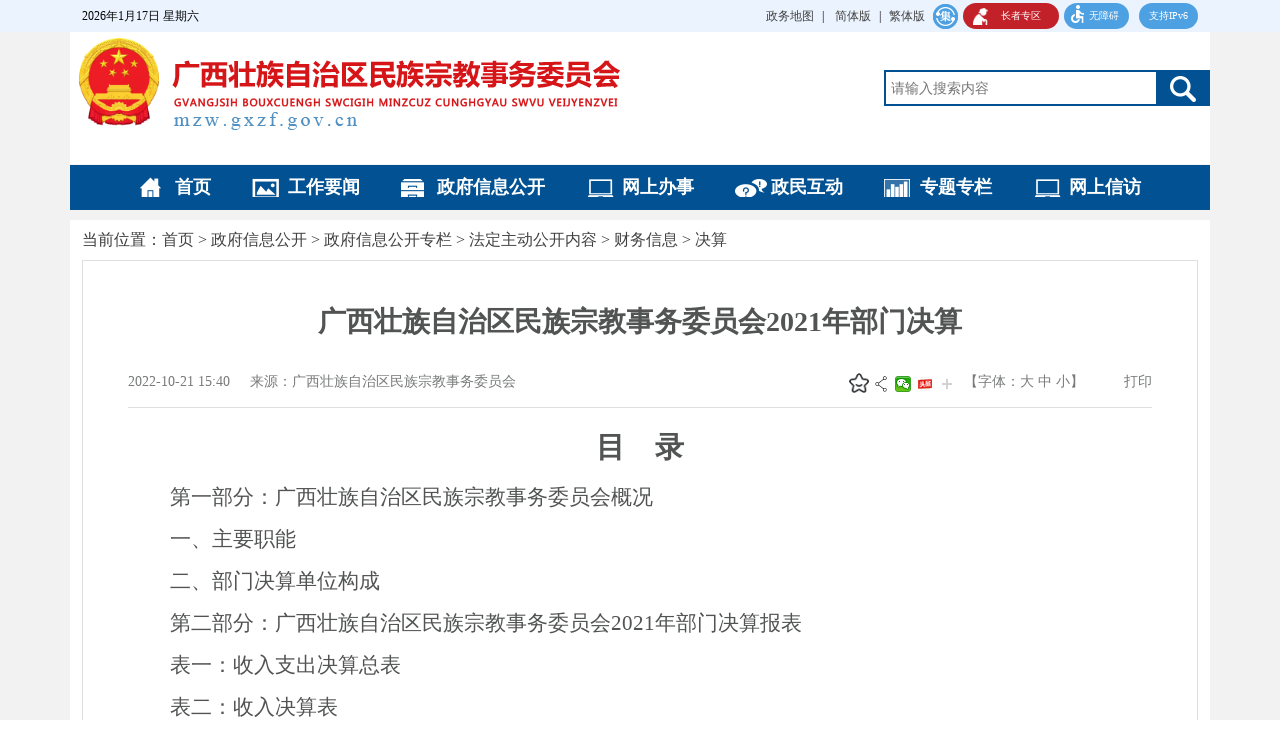

--- FILE ---
content_type: text/html
request_url: http://mzw.gxzf.gov.cn/zwgk/zfxxgk/fdzdgknr/cwxx/cwxx_js/t13211631.shtml
body_size: 200096
content:
<!DOCTYPE html>
<html>
<head>
    <meta charset="UTF-8">
    <title>广西壮族自治区民族宗教事务委员会2021年部门决算 - 决算 - 广西壮族自治区民族宗教事务委员会网站</title>
    <meta name="renderer" content="webkit">
<meta http-equiv="x-ua-Compatible" content="IE=Edge,chrome=1">
<meta name="viewport" content="width=device-width, initial-scale=1, maximum-scale=1, user-scalable=no">
<meta name="Sitename" content="广西壮族自治区民族宗教事务委员会网站"> 
<meta name="SiteDomain" content="http://mzw.gxzf.gov.cn/"> 
<meta name="SiteIDCode" content="4500000107
">
<meta name="datapath" content="mzw"/>
    <meta name="ColumnName" content="决算" />
    <meta name="ColumnType" content="政府信息公开">
    <meta name="ArticleTitle" content="广西壮族自治区民族宗教事务委员会2021年部门决算">
    <meta name="PubDate" content="2022-10-21 15:40">
    <meta name="ContentSource" content="广西壮族自治区民族宗教事务委员会">
    <meta name="Keywords" content="">
    <meta name="Author" content="">
    <meta name="Description" content="">
    <meta name="Url" content="http://mzw.gxzf.gov.cn/zwgk/zfxxgk/fdzdgknr/cwxx/cwxx_js/t13211631.shtml">
    <link rel="stylesheet" href="/cssq/base.min.css">
<link rel="stylesheet" href="/cssq/main.css">
<link rel="stylesheet" href="http://mzw.gxzf.gov.cn/material/css/index.css">
<link rel="stylesheet" href="" id="skin">
<link rel="stylesheet" type="text/css" href="http://mzw.gxzf.gov.cn/material/css/mobile-header-test.css" />
</head>
<body>
<div class="gxzf-wza hide" id="wza">
    <div class="wrap">
        <div class="fun-item">
            <div class="fn-left-txt">页面</div>
            <div class="tab-wza fn-left">
                <div class="border active">
                    <div id="btnBig" class="blue txt i-wza i-big">大</div>
                </div>
                <div class="border">
                    <div id="btnSmall" class="white txt i-wza i-small">小</div>
                </div>
            </div>

        </div>
        <div class="fun-item text-item">
            <div class="fn-left-txt">配色</div>
            <div class="tab-wza fn-left" id="skinGroup">
                <div class="border active">
                    <div id="noskin" class="black txt">无</div>
                </div>
                <div class="border">
                    <div id="blue" class="top-blue txt">字</div>
                </div>
                <div class="border">
                    <div id="yellow" class="top-yellow txt">字</div>
                </div>
                <div class="border">
                    <div id="black" class="top-black txt">字</div>
                </div>
                <div class="border">
                    <div id="white" class="top-white txt">字</div>
                </div>
            </div>
        </div>
        <div class="fun-item mr40">
            <div class="fn-left-txt">辅助线</div>
            <div id="helpLine" class="i-wza btn i-close">开</div>
        </div>
        <div class="i-wza i-reset">重置</div>
    </div>
</div>

<div class="header">
    <div class="site-top">
        <div class="wrap">
            <div class="site-date fn-left"></div>
            <div class="site-weather-warning fn-left">
                <marquee behavior="scroll" width="410" scrollamount="5">
                </marquee>
            </div>
            <div class="top-right fn-right">
                <!--
                    <a href="" target="_blank">登录</a>
                    <a href="" target="_blank">注册</a>
                -->
                 <a href="../../../zwdt/" target="_blank">政务地图</a>|
                <a id="gxzf_t2s" href="javascript: void(0); " target="_self">简体版</a>|<a id="gxzf_s2t"
                                                                                        href="javascript: void(0); "
                                                                                        target="_self">繁体版</a>
                <div class="ipv6">支持IPv6</div>
                <!--
                    |<a href="#">English</a>
                -->
                <div id="gt_btn" class="ipv6 i-wza i-wza-people">无障碍</div>
                <div class="ipv6 i-zzzq">
                    <a href="http://mzw.gxzf.gov.cn/zzzq/" target="_blank">长者专区</a>
                </div>
<div class="i-jy"><a target="_blank" href="http://dsjfzj.gxzf.gov.cn/fzlm/gxzfwzjyhdh/index.shtml#3">集</a></div>
            </div>
        </div>
    </div>
    <div class="site-banner">
        <div class="site-warp">
            <a href="http://mzw.gxzf.gov.cn/" target="_blank">
            	<img id="icon_gh" width="98" src="/imagesq/icon-gh.png" />
            	<img class="Company_name" src="http://mzw.gxzf.gov.cn/material/images/qmzwlogo.png" alt=" 广西壮族自治区民族宗教事务委员会网站" />
           	</a>
           <div class="site-search fn-right">
               <input class="site-search-txt" placeholder="请输入搜索内容" name="searchWord" type="text" />
               <input type="hidden" name="siteId" value="314" />
               <input class="i-site site-search-submit" type="button" value="" onClick="doSearch(this)" />
           </div>
        </div>
    </div>
    <div class="nav-list">
    <ul class="nav">
        <li class="i-index"><a href="http://mzw.gxzf.gov.cn/" target="_blank">首页</a></li>
        <li class="i-city"><a href="http://mzw.gxzf.gov.cn/gzyw/" target="_blank">工作要闻</a></li>
        <li class="i-info-site"><a href="http://mzw.gxzf.gov.cn/zwgk/zfxxgk/">政府信息公开</a></li>
        <li class="i-int"><a href="http://zwfw.gxzf.gov.cn/gxzwfw/bmft/bmftList.do?deptCode=11450000007565952L&webId=1" target="_blank">网上办事</a></li>
        <li class="i-exc"><a href="http://mzw.gxzf.gov.cn/zmhd/" target="_blank">政民互动</a></li>
       <li class="i-data-site"><a href="http://mzw.gxzf.gov.cn/ztzl/" target="_blank">专题专栏</a></li>
<li class="i-int"><a href="http://www.gxxf.gov.cn/gxxf/xf/index?od=aa8c02f8e64d4a0c9c2923552337dfb6" target="_blank">网上信访</a></li>
    </ul>
   </div>
</div>
<style>
    .nav li{margin: 0 18px;}
    .i-zzzq{background-image: url(http://mzw.gxzf.gov.cn/material/images/zzzq/icon-laoren.png);background-position: 10px 5px;background-repeat: no-repeat;background-size: 15px;margin-right: 5px;background-color: #c3212a;}
	.i-zzzq a{display: block;width: 60px;text-align: right;color: #fff;}
 	.site-banner{height: 133px;}
 	.site-warp{height: 132px;}
 	/*.site-warp img{width: 650px;}*/
    @media screen and (max-width: 768px){
        .nav {
            width: inherit;
            height: inherit;
            padding-top: 10px;
            text-align: justify;
        }
        .nav li{
            width: 29%;
            height: 40px;
            display: inline-block;
        }
        .nav a{
            line-height: 25px;
        }
    }
</style>
<div id="NewsArticleID" style="display:none;">13211631</div>
<div id="NewsArticleTitle" style="display:none;">广西壮族自治区民族宗教事务委员会2021年部门决算</div>
<div id="NewsArticleType" style="display:none;">20</div>
<div id="NewsArticleSource" style="display:none;">广西壮族自治区民族宗教事务委员会</div>
<div id="NewsArticleAuthor" style="display:none;"></div>
<div id="NewsArticlePubDay" style="display:none;">2022-10-21</div>
<div id="NewsEditionNumber" style="display:none;">134820</div>  
<div id="NewsEditionName" style="display:none;">决算</div>
<div class="wrap bg-white">
    <div class="crumb-nav">
        当前位置：<a href="../../../../../" target="_self" title="首页" class="CurrChnlCls">首页</a>&nbsp;&gt;&nbsp;<a href="../../../../" target="_self" title="政府信息公开" class="CurrChnlCls">政府信息公开</a>&nbsp;&gt;&nbsp;<a href="../../../" target="_self" title="政府信息公开专栏" class="CurrChnlCls">政府信息公开专栏</a>&nbsp;&gt;&nbsp;<a href="../../" target="_self" title="法定主动公开内容" class="CurrChnlCls">法定主动公开内容</a>&nbsp;&gt;&nbsp;<a href="../" target="_self" title="财务信息" class="CurrChnlCls">财务信息</a>&nbsp;&gt;&nbsp;<a href="./" target="_self" title="决算" class="CurrChnlCls">决算</a>
    </div>
    
    <div class="more">
        <div class="article">
            
            <h1>广西壮族自治区民族宗教事务委员会2021年部门决算</h1>
            
            <div class="article-inf fn-clear">
                <div class="article-inf-left">
                    2022-10-21 15:40
                    &nbsp;&nbsp;&nbsp;&nbsp;来源：广西壮族自治区民族宗教事务委员会
                    
                </div>
                <div class="article-inf-right">
                    <div class="favorite-container" id="favoriteContainer">
  <img class="favorite-icon" id="favoriteIcon" src="/imagesq/un-collect.png" alt="收藏" />
  <span class="favorite-tooltip" id="favoriteTooltip">我要收藏</span>
  <span class="space-span" id="siteName">
    公共资源调用站点
  </span>
  <span class="space-span" id="doctitle">
    
  </span>
  <span class="space-span" id="channelName"
    >文章分享
  </span>
</div>
<div class="article-share-group">
  <em class="article-share-tips">分享</em>
  <a class="article-share-wechat" onmouseenter="shareTo('wechat')">
    微信
    <div class="article-share-wechat-code" id="shareCode"></div>
  </a>
  <a class="article-share-toutiao" onmouseenter="shareTo('toutiao')">
    头条
    <div class="article-share-wechat-code" id="shareCodeToutiao"></div>
  </a>
  <div class="article-share-more">
    <div class="article-share-more-icon"></div>
    <div class="article-share-group-hover">
      <a class="article-share-weibo" onclick="shareTo('sina')">微博</a>
      <a class="article-share-qzone" onclick="shareTo('qzone')">空间</a>
      <a class="article-share-qq" onclick="shareTo('qq')">qq</a>
    </div>
  </div>
</div>
                    【字体：<span id="fontsize_b">大</span> <span id="fontsize_m">中</span> <span id="fontsize_s">小</span>】<span class="article_print">打印</span>
                </div>
            </div>
            <div class="article-con">
                <!-- 视频 s -->
                
                <!-- 视频 e -->
                <!-- 图集 s -->
                
                <!-- 图集 e -->
                <!-- 正文s -->
                
                    <div class="view TRS_UEDITOR trs_paper_default trs_word"><div style="white-space: normal; text-indent: 2em; font-family: 微软雅黑, &quot;Microsoft YaHei&quot;; font-size: 21px; line-height: 2em;"><p style="text-align: center; margin: 0px; font-family: 微软雅黑, &quot;Microsoft YaHei&quot;; line-height: 2em; font-size: 29px; text-indent: 0em;"><span data-index="4" style="font-size: 29px;"><strong><span style="font-family: 微软雅黑, &quot;Microsoft YaHei&quot;; line-height: 2em;" data-index="6">目  录</span></strong></span></p><p style="text-align: justify; margin: 0px; font-family: 微软雅黑, &quot;Microsoft YaHei&quot;; font-size: 21px; text-indent: 2em; line-height: 2em;"><span style="font-size: 21px; font-family: 微软雅黑, &quot;Microsoft YaHei&quot;; line-height: 2em;" data-index="6"></span></p><p style="text-align: justify; margin: 0px; font-family: 微软雅黑, &quot;Microsoft YaHei&quot;; font-size: 21px; text-indent: 2em; line-height: 2em;"><span style="font-family: 微软雅黑, &quot;Microsoft YaHei&quot;; font-size: 21px; line-height: 2em;" data-index="6">第一部分：广西壮族自治区民族宗教事务委员会概况</span></p><p style="text-align: justify; margin: 0px; font-family: 微软雅黑, &quot;Microsoft YaHei&quot;; font-size: 21px; text-indent: 2em; line-height: 2em;"><span style="font-family: 微软雅黑, &quot;Microsoft YaHei&quot;; font-size: 21px; line-height: 2em;" data-index="6">一、主要职能</span></p><p style="text-align: justify; margin: 0px; font-family: 微软雅黑, &quot;Microsoft YaHei&quot;; font-size: 21px; text-indent: 2em; line-height: 2em;"><span style="font-family: 微软雅黑, &quot;Microsoft YaHei&quot;; font-size: 21px; line-height: 2em;" data-index="6">二、部门决算单位构成</span></p><p style="text-align: justify; margin: 0px; font-family: 微软雅黑, &quot;Microsoft YaHei&quot;; font-size: 21px; text-indent: 2em; line-height: 2em;"><span data-index="6" style="text-indent: 0em; line-height: 2em;"><span style="line-height: 2em;" data-index="6">第二部分：广西壮族自治区民族宗教事务委员会</span>202<span style="line-height: 2em;" data-index="6">1年部门决算报表</span></span></p><p style="text-align: justify; margin: 0px; font-family: 微软雅黑, &quot;Microsoft YaHei&quot;; font-size: 21px; text-indent: 2em; line-height: 2em;"><span style="font-family: 微软雅黑, &quot;Microsoft YaHei&quot;; font-size: 21px; line-height: 2em;" data-index="6">表一：收入支出决算总表</span></p><p style="text-align: justify; margin: 0px; font-family: 微软雅黑, &quot;Microsoft YaHei&quot;; font-size: 21px; text-indent: 2em; line-height: 2em;"><span style="font-family: 微软雅黑, &quot;Microsoft YaHei&quot;; font-size: 21px; line-height: 2em;" data-index="6">表二：收入决算表</span></p><p style="text-align: justify; margin: 0px; font-family: 微软雅黑, &quot;Microsoft YaHei&quot;; font-size: 21px; text-indent: 2em; line-height: 2em;"><span style="font-family: 微软雅黑, &quot;Microsoft YaHei&quot;; font-size: 21px; line-height: 2em;" data-index="6">表三：支出决算表</span></p><p style="text-align: justify; margin: 0px; font-family: 微软雅黑, &quot;Microsoft YaHei&quot;; font-size: 21px; text-indent: 2em; line-height: 2em;"><span style="font-family: 微软雅黑, &quot;Microsoft YaHei&quot;; font-size: 21px; line-height: 2em;" data-index="6">表四：财政拨款收入支出决算总表</span></p><p style="text-align: justify; margin: 0px; font-family: 微软雅黑, &quot;Microsoft YaHei&quot;; font-size: 21px; text-indent: 2em; line-height: 2em;"><span style="font-family: 微软雅黑, &quot;Microsoft YaHei&quot;; font-size: 21px; line-height: 2em;" data-index="6">表五：一般公共预算财政拨款支出决算表</span></p><p style="text-align: justify; margin: 0px; font-family: 微软雅黑, &quot;Microsoft YaHei&quot;; font-size: 21px; text-indent: 2em; line-height: 2em;"><span style="font-family: 微软雅黑, &quot;Microsoft YaHei&quot;; font-size: 21px; line-height: 2em;" data-index="6">表六：一般公共预算财政拨款基本支出决算表</span></p><p style="text-align: justify; margin: 0px; font-family: 微软雅黑, &quot;Microsoft YaHei&quot;; font-size: 21px; text-indent: 2em; line-height: 2em;"><span data-index="6" style="text-indent: 0em; line-height: 2em;">表七：</span><span data-index="6" style="text-indent: 0em; letter-spacing: -1px; line-height: 2em;">一般公共预算财政拨款安排的“三公”经费支出决算表</span></p><p style="text-align: justify; margin: 0px; font-family: 微软雅黑, &quot;Microsoft YaHei&quot;; font-size: 21px; text-indent: 2em; line-height: 2em;"><span style="font-family: 微软雅黑, &quot;Microsoft YaHei&quot;; font-size: 21px; line-height: 2em;" data-index="6">表八：政府性基金预算财政拨款收入支出决算表</span></p><p style="text-align: justify; margin: 0px; font-family: 微软雅黑, &quot;Microsoft YaHei&quot;; font-size: 21px; text-indent: 2em; line-height: 2em;"><span style="font-family: 微软雅黑, &quot;Microsoft YaHei&quot;; font-size: 21px; line-height: 2em;" data-index="6">表九：国有资本经营预算财政拨款收入支出决算表</span></p><p style="text-align: justify; margin: 0px; font-family: 微软雅黑, &quot;Microsoft YaHei&quot;; font-size: 21px; text-indent: 2em; line-height: 2em;"><span data-index="6" style="text-indent: 0em; line-height: 2em;"><span style="line-height: 2em;" data-index="6">第三部分：广西壮族自治区民族宗教事务委员会</span>202<span style="line-height: 2em;" data-index="6">1年部门决算情况说明</span></span></p><p style="text-align: justify; margin: 0px; font-family: 微软雅黑, &quot;Microsoft YaHei&quot;; font-size: 21px; text-indent: 2em; line-height: 2em;"><span style="font-family: 微软雅黑, &quot;Microsoft YaHei&quot;; font-size: 21px; line-height: 2em;" data-index="6">一、20<span style="font-family: 微软雅黑, &quot;Microsoft YaHei&quot;; font-size: 21px; line-height: 2em;" data-index="6">21</span>年度收入支出决算总体情况。</span></p><p style="text-align: justify; margin: 0px; font-family: 微软雅黑, &quot;Microsoft YaHei&quot;; font-size: 21px; text-indent: 2em; line-height: 2em;"><span style="font-family: 微软雅黑, &quot;Microsoft YaHei&quot;; font-size: 21px; line-height: 2em;" data-index="6">二、20<span style="font-family: 微软雅黑, &quot;Microsoft YaHei&quot;; font-size: 21px; line-height: 2em;" data-index="6">21</span>年度一般公共预算财政拨款支出决算情况。</span></p><p style="text-align: justify; margin: 0px; font-family: 微软雅黑, &quot;Microsoft YaHei&quot;; font-size: 21px; text-indent: 2em; line-height: 2em;"><span style="font-family: 微软雅黑, &quot;Microsoft YaHei&quot;; font-size: 21px; line-height: 2em;" data-index="6">三、<span style="font-family: 微软雅黑, &quot;Microsoft YaHei&quot;; font-size: 21px; line-height: 2em;" data-index="6">2021年度一般公共预算财政拨款基本支出决算情况说明。</span></span></p><p style="text-align: justify; margin: 0px; font-family: 微软雅黑, &quot;Microsoft YaHei&quot;; font-size: 21px; text-indent: 2em; line-height: 2em;"><span style="font-family: 微软雅黑, &quot;Microsoft YaHei&quot;; font-size: 21px; line-height: 2em;" data-index="6">四、<span style="font-family: 微软雅黑, &quot;Microsoft YaHei&quot;; font-size: 21px; line-height: 2em;" data-index="6">2021</span>年度政府性基金支出决算情况。</span></p><p style="text-align: justify; margin: 0px; font-family: 微软雅黑, &quot;Microsoft YaHei&quot;; font-size: 21px; text-indent: 2em; line-height: 2em;"><span style="font-family: 微软雅黑, &quot;Microsoft YaHei&quot;; font-size: 21px; line-height: 2em;" data-index="6">五、<span style="font-family: 微软雅黑, &quot;Microsoft YaHei&quot;; font-size: 21px; line-height: 2em;" data-index="6">2021</span>年度国有资本经营预算支出决算情况</span></p><p style="text-align: justify; margin: 0px; font-family: 微软雅黑, &quot;Microsoft YaHei&quot;; font-size: 21px; text-indent: 2em; line-height: 2em;"><span style="font-family: 微软雅黑, &quot;Microsoft YaHei&quot;; font-size: 21px; line-height: 2em;" data-index="6">六、一般公共预算财政拨款安排的“三公“经费支出决算情况说明。</span></p><p style="text-align: justify; margin: 0px; font-family: 微软雅黑, &quot;Microsoft YaHei&quot;; font-size: 21px; text-indent: 2em; line-height: 2em;"><span style="font-family: 微软雅黑, &quot;Microsoft YaHei&quot;; font-size: 21px; line-height: 2em;" data-index="6">七、其他重要事项情况说明。</span></p><p style="text-align: justify; margin: 0px; font-family: 微软雅黑, &quot;Microsoft YaHei&quot;; font-size: 21px; text-indent: 2em; line-height: 2em;"><span style="font-family: 微软雅黑, &quot;Microsoft YaHei&quot;; font-size: 21px; line-height: 2em;" data-index="6">第四部份：名词解释</span></p><p style="text-align: justify; margin: 0px; font-family: 微软雅黑, &quot;Microsoft YaHei&quot;; font-size: 21px; text-indent: 43px; line-height: 2em;"><span style="font-size: 21px; font-family: 微软雅黑, &quot;Microsoft YaHei&quot;; line-height: 2em;" data-index="6"><br/></span></p><p style="text-align: center; margin: 0px; font-family: 微软雅黑, &quot;Microsoft YaHei&quot;; font-size: 21px; text-indent: 2em; line-height: 2em;"><strong><span style="font-family: 微软雅黑, &quot;Microsoft YaHei&quot;; font-size: 21px; line-height: 2em;" data-index="6">第一部分：广西壮族自治区民族宗教</span><span style="text-indent: 2em;">事务委员会概况</span></strong></p><p style="text-align: justify; margin: 0px; font-family: 微软雅黑, &quot;Microsoft YaHei&quot;; font-size: 21px; text-indent: 2em; line-height: 2em;"><span style="font-family: 微软雅黑, &quot;Microsoft YaHei&quot;; font-size: 21px; line-height: 2em;" data-index="6">一、主要职能</span></p><p style="text-align: justify; margin: 0px; font-family: 微软雅黑, &quot;Microsoft YaHei&quot;; font-size: 21px; text-indent: 2em; line-height: 2em;"><span style="font-family: 微软雅黑, &quot;Microsoft YaHei&quot;; font-size: 21px; line-height: 2em;" data-index="6">（一）自治区民宗委职责</span></p><p style="text-align: justify; margin: 0px; font-family: 微软雅黑, &quot;Microsoft YaHei&quot;; font-size: 21px; text-indent: 2em; line-height: 2em;"><span style="font-family: 微软雅黑, &quot;Microsoft YaHei&quot;; font-size: 21px; line-height: 2em;" data-index="6"><span style="font-family: 微软雅黑, &quot;Microsoft YaHei&quot;; font-size: 21px; line-height: 2em;" data-index="6">1．</span>组织开展民族宗教理论、政策和民族宗教工作重大问题的调查研究，提出有关民族宗教工作的政策建议。对民族宗教政策和法律法规执行情况进行督促检查。组织开展民族宗教理论、政策、法律法规和基本知识的宣传教育工作。</span></p><p style="text-align: justify; margin: 0px; font-family: 微软雅黑, &quot;Microsoft YaHei&quot;; font-size: 21px; text-indent: 2em; line-height: 2em;"><span style="font-family: 微软雅黑, &quot;Microsoft YaHei&quot;; font-size: 21px; line-height: 2em;" data-index="6"><span style="font-family: 微软雅黑, &quot;Microsoft YaHei&quot;; font-size: 21px; line-height: 2em;" data-index="6">2．</span>负责协调推动自治区民族工作委员会委员单位及其他有关部门履行民族工作相关职责，促进民族政策在经济发展和社会事业有关领域的实施、衔接，对政府部门开展民族工作进行业务指导。</span></p><p style="text-align: justify; margin: 0px; font-family: 微软雅黑, &quot;Microsoft YaHei&quot;; font-size: 21px; text-indent: 2em; line-height: 2em;"><span style="font-family: 微软雅黑, &quot;Microsoft YaHei&quot;; font-size: 21px; line-height: 2em;" data-index="6"><span style="font-family: 微软雅黑, &quot;Microsoft YaHei&quot;; font-size: 21px; line-height: 2em;" data-index="6">3．</span>负责提出广西民族宗教事务地方立法项目的建议，起草自治区有关民族宗教事务地方性法规、规章草案和规范性文件。保障少数民族合法权益，依法保护公民的宗教信仰自由和正常的宗教活动，维护宗教界合法权益。联系自治县（含享受自治县待遇县）、民族乡，指导民族区域自治法的贯彻落实。</span></p><p style="text-align: justify; margin: 0px; font-family: 微软雅黑, &quot;Microsoft YaHei&quot;; font-size: 21px; text-indent: 2em; line-height: 2em;"><span style="font-family: 微软雅黑, &quot;Microsoft YaHei&quot;; font-size: 21px; line-height: 2em;" data-index="6"><span style="font-family: 微软雅黑, &quot;Microsoft YaHei&quot;; font-size: 21px; line-height: 2em;" data-index="6">4．</span>研究提出协调民族宗教关系的工作建议，协调处理民族宗教关系中的重大事项，参与协调少数民族聚居区社会稳定工作，推动民族团结进步创建活动，促进各民族共同团结奋斗、共同繁荣发展。指导全区民族宗教事务工作，协助全区各级人民政府妥善处理涉及民族宗教方面的群体性事件和影响社会稳定问题。</span></p><p style="text-align: justify; margin: 0px; font-family: 微软雅黑, &quot;Microsoft YaHei&quot;; font-size: 21px; text-indent: 2em; line-height: 2em;"><span style="font-family: 微软雅黑, &quot;Microsoft YaHei&quot;; font-size: 21px; line-height: 2em;" data-index="6"><span style="font-family: 微软雅黑, &quot;Microsoft YaHei&quot;; font-size: 21px; line-height: 2em;" data-index="6">5．</span>负责拟订少数民族事业等专项规划，监督检查规划实施情况，参与拟订少数民族和少数民族聚居区经济社会相关领域的发展规划，促进建立和完善少数民族事业发展综合评价监测体系，推进实施民族事务服务体系和民族事务管理信息化建设。</span></p><p style="text-align: justify; margin: 0px; font-family: 微软雅黑, &quot;Microsoft YaHei&quot;; font-size: 21px; text-indent: 2em; line-height: 2em;"><span style="font-family: 微软雅黑, &quot;Microsoft YaHei&quot;; font-size: 21px; line-height: 2em;" data-index="6"><span style="font-family: 微软雅黑, &quot;Microsoft YaHei&quot;; font-size: 21px; line-height: 2em;" data-index="6">6．</span>研究分析少数民族和少数民族聚居区的经济发展和社会事业方面的问题并提出特殊政策建议，配合做好少数民族聚居区的扶贫事宜。组织协调少数民族聚居区科技发展、经济技术合作和民族贸易、民族特需用品生产政策的落实。</span></p><p style="text-align: justify; margin: 0px; font-family: 微软雅黑, &quot;Microsoft YaHei&quot;; font-size: 21px; text-indent: 2em; line-height: 2em;"><span style="font-family: 微软雅黑, &quot;Microsoft YaHei&quot;; font-size: 21px; line-height: 2em;" data-index="6"><span style="font-family: 微软雅黑, &quot;Microsoft YaHei&quot;; font-size: 21px; line-height: 2em;" data-index="6">7．</span>会同财政部门管理少数民族发展资金、寺观教堂维修专项经费、宗教团体补助经费，参与其他有关少数民族聚居区专项资金分配、管理和监督。</span></p><p style="text-align: justify; margin: 0px; font-family: 微软雅黑, &quot;Microsoft YaHei&quot;; font-size: 21px; text-indent: 2em; line-height: 2em;"><span style="font-family: 微软雅黑, &quot;Microsoft YaHei&quot;; font-size: 21px; line-height: 2em;" data-index="6"><span style="font-family: 微软雅黑, &quot;Microsoft YaHei&quot;; font-size: 21px; line-height: 2em;" data-index="6">8．</span>承办自治区民族团结进步表彰活动和自治区成立逢10周年的庆祝活动，组织指导自治县（含享受自治县待遇县）、民族乡成立逢10周年的庆祝活动。</span></p><p style="text-align: justify; margin: 0px; font-family: 微软雅黑, &quot;Microsoft YaHei&quot;; font-size: 21px; text-indent: 2em; line-height: 2em;"><span style="font-family: 微软雅黑, &quot;Microsoft YaHei&quot;; font-size: 21px; line-height: 2em;" data-index="6"><span style="font-family: 微软雅黑, &quot;Microsoft YaHei&quot;; font-size: 21px; line-height: 2em;" data-index="6">9．</span>研究少数民族教育、文化、科技、卫生、体育、广播影视、新闻出版等方面的问题并提出政策建议，会同文化和旅游、体育部门承办全区少数民族文艺会演和全区少数民族传统体育运动会相关事宜，组织参加全国少数民族文艺会演和全国少数民族传统体育运动会。协助做好“壮族三月三”活动整体策划和顶层设计等相关工作。在教育主管部门的总体规划指导下，研究民族教育改革发展问题并提出政策建议，帮助解决民族教育中的困难，配合教育主管部门承办对少数民族聚居区的教育援助、民族教育扶持和民汉双语教育的有关事宜。指导民族图书、报刊、广播影视的出版发行和民族古籍的搜集、整理、规划、出版工作。</span></p><p style="text-align: justify; margin: 0px; font-family: 微软雅黑, &quot;Microsoft YaHei&quot;; font-size: 21px; text-indent: 2em; line-height: 2em;"><span style="font-family: 微软雅黑, &quot;Microsoft YaHei&quot;; font-size: 21px; line-height: 2em;" data-index="6"><span style="font-family: 微软雅黑, &quot;Microsoft YaHei&quot;; font-size: 21px; line-height: 2em;" data-index="6">10．</span>负责少数民族语言文字的学习、使用、翻译、研究、发展、抢救、保护、传承工作。组织开展少数民族语言文字规范化、标准化、信息化工作。组织少数民族语言文字考试测试工作。负责指导少数民族语言文字的学习使用和翻译工作。</span></p><p style="text-align: justify; margin: 0px; font-family: 微软雅黑, &quot;Microsoft YaHei&quot;; font-size: 21px; text-indent: 2em; line-height: 2em;"><span style="font-family: 微软雅黑, &quot;Microsoft YaHei&quot;; font-size: 21px; line-height: 2em;" data-index="6"><span style="font-family: 微软雅黑, &quot;Microsoft YaHei&quot;; font-size: 21px; line-height: 2em;" data-index="6">11．</span>负责对宗教团体和宗教界人士进行爱国守法、拥护社会主义、维护祖国统一和民族团结、维护社会稳定教育。做好巩固和发展同宗教界人士的爱国统一战线工作。帮助宗教团体在宪法和法律范围内按照自身特点独立自主开展工作，帮助做好宗教教职人员的选拔、培养工作。</span></p><p style="text-align: justify; margin: 0px; font-family: 微软雅黑, &quot;Microsoft YaHei&quot;; font-size: 21px; text-indent: 2em; line-height: 2em;"><span style="font-family: 微软雅黑, &quot;Microsoft YaHei&quot;; font-size: 21px; line-height: 2em;" data-index="6"><span style="font-family: 微软雅黑, &quot;Microsoft YaHei&quot;; font-size: 21px; line-height: 2em;" data-index="6">12．</span>负责宗教行政审批工作，重点管理自治区一级宗教团体。会同有关部门做好对涉及宗教内容的宣传品的审查工作。配合政法部门揭露和打击利用宗教进行的违法犯罪活动。</span></p><p style="text-align: justify; margin: 0px; font-family: 微软雅黑, &quot;Microsoft YaHei&quot;; font-size: 21px; text-indent: 2em; line-height: 2em;"><span style="font-family: 微软雅黑, &quot;Microsoft YaHei&quot;; font-size: 21px; line-height: 2em;" data-index="6"><span style="font-family: 微软雅黑, &quot;Microsoft YaHei&quot;; font-size: 21px; line-height: 2em;" data-index="6">13．</span>负责组织协调民族宗教工作领域有关对外和对港澳台的交流与合作，做好涉及民族宗教事务的对外宣传工作，办理有关少数民族、宗教界涉外事宜。指导宗教团体和宗教界人士按照独立自主自办原则和外事纪律开展对外交往，抵御境外敌对势力利用宗教对我进行渗透活动。协同有关方面处理宗教涉外事宜。</span></p><p style="text-align: justify; margin: 0px; font-family: 微软雅黑, &quot;Microsoft YaHei&quot;; font-size: 21px; text-indent: 2em; line-height: 2em;"><span style="font-family: 微软雅黑, &quot;Microsoft YaHei&quot;; font-size: 21px; line-height: 2em;" data-index="6"><span style="font-family: 微软雅黑, &quot;Microsoft YaHei&quot;; font-size: 21px; line-height: 2em;" data-index="6">14．</span>参与拟订少数民族人才队伍建设规划，联系少数民族干部，协助有关部门做好少数民族干部的培养、教育和使用工作。负责宗教界人士的培训、培养工作。组织开展和指导干部教育培训工作。</span></p><p style="text-align: justify; margin: 0px; font-family: 微软雅黑, &quot;Microsoft YaHei&quot;; font-size: 21px; text-indent: 2em; line-height: 2em;"><span style="font-family: 微软雅黑, &quot;Microsoft YaHei&quot;; font-size: 21px; line-height: 2em;" data-index="6"><span style="font-family: 微软雅黑, &quot;Microsoft YaHei&quot;; font-size: 21px; line-height: 2em;" data-index="6">15．</span>完成自治区党委、自治区人民政府交办的其他任务。</span></p><p style="text-align: justify; margin: 0px; font-family: 微软雅黑, &quot;Microsoft YaHei&quot;; font-size: 21px; text-indent: 2em; line-height: 2em;"><span style="font-family: 微软雅黑, &quot;Microsoft YaHei&quot;; font-size: 21px; line-height: 2em;" data-index="6">（二）自治区民宗委机关服务中心职责</span></p><p style="text-align: justify; margin: 0px; font-family: 微软雅黑, &quot;Microsoft YaHei&quot;; font-size: 21px; text-indent: 2em; line-height: 2em;"><span style="font-family: 微软雅黑, &quot;Microsoft YaHei&quot;; font-size: 21px; line-height: 2em;" data-index="6">承担机关办公楼等国有资产的实物管理工作，并组织安排维护、维修、更新等工作；负责机关综合治理、环境卫生、绿化、水电、安全保卫、消防、食堂等后勤事务管理与服务工作；负责办公楼各会议室及多功能厅的管理工作；协助办公室做好各种会议的会务工作；负责机关的车辆、通讯设备的管理、维护、保养、使用安排等工作；承办机关干部出差机、车、船票联系事宜；协同有关部门搞好机关干部职工住房管理；为机关干部职工子女入托入学做好服务工作；负责基建项目招、投标管理；负责机关宿舍区和办公大院物业管理社会化、市场化工作；承办委领导交办的其他事项。</span></p><p style="text-align: justify; margin: 0px; font-family: 微软雅黑, &quot;Microsoft YaHei&quot;; font-size: 21px; text-indent: 2em; line-height: 2em;"><span style="font-family: 微软雅黑, &quot;Microsoft YaHei&quot;; font-size: 21px; line-height: 2em;" data-index="6">（三）广西民族理论政策研究室职责</span></p><p style="text-align: justify; margin: 0px; font-family: 微软雅黑, &quot;Microsoft YaHei&quot;; font-size: 21px; text-indent: 2em; line-height: 2em;"><span style="font-family: 微软雅黑, &quot;Microsoft YaHei&quot;; font-size: 21px; line-height: 2em;" data-index="6">组织开展民族宗教理论、民族宗教政策、民族宗教工作等重大问题研究；开展对广西世居少数民族的社会、历史、政治、经济、文化的理论和实际问题研究；整理、编辑民族宗教工作重要文献。</span></p><p style="text-align: justify; margin: 0px; font-family: 微软雅黑, &quot;Microsoft YaHei&quot;; font-size: 21px; text-indent: 2em; line-height: 2em;"><span style="font-family: 微软雅黑, &quot;Microsoft YaHei&quot;; font-size: 21px; line-height: 2em;" data-index="6">（四）自治区少数民族古籍保护研究中心职责</span></p><p style="text-align: justify; margin: 0px; font-family: 微软雅黑, &quot;Microsoft YaHei&quot;; font-size: 21px; text-indent: 2em; line-height: 2em;"><span style="font-family: 微软雅黑, &quot;Microsoft YaHei&quot;; font-size: 21px; line-height: 2em;" data-index="6">承担全区少数民族古籍整理、研究、出版等工作，制定全区少数民族古籍事业发展规划并组织实施，组织承担少数民族古籍重大研究项目，做好少数民族古籍资料保存和开发利用。</span></p><p style="text-align: justify; margin: 0px; font-family: 微软雅黑, &quot;Microsoft YaHei&quot;; font-size: 21px; text-indent: 2em; line-height: 2em;"><span style="font-family: 微软雅黑, &quot;Microsoft YaHei&quot;; font-size: 21px; line-height: 2em;" data-index="6">（五）广西民族中等专业学校职责</span></p><p style="text-align: justify; margin: 0px; font-family: 微软雅黑, &quot;Microsoft YaHei&quot;; font-size: 21px; text-indent: 2em; line-height: 2em;"><span style="font-family: 微软雅黑, &quot;Microsoft YaHei&quot;; font-size: 21px; line-height: 2em;" data-index="6">广西民族中专是广西壮族自治区民族宗教事务委员会管理的全日制普通中等职业学校，为相当正处级财政全额拨款事业单位，增挂广西壮文学校、广西民族高中牌子。学校开展中等职业学历教育、职业培训、普通高中教育，并根据有关民族教育政策，承担壮文教育、培养壮汉双语教学师资等任务。</span></p><p style="text-align: justify; margin: 0px; font-family: 微软雅黑, &quot;Microsoft YaHei&quot;; font-size: 21px; text-indent: 2em; line-height: 2em;"><span style="font-family: 微软雅黑, &quot;Microsoft YaHei&quot;; font-size: 21px; line-height: 2em;" data-index="6">（六）广西民族出版社职责</span></p><p style="text-align: justify; margin: 0px; font-family: 微软雅黑, &quot;Microsoft YaHei&quot;; font-size: 21px; text-indent: 2em; line-height: 2em;"><span style="font-family: 微软雅黑, &quot;Microsoft YaHei&quot;; font-size: 21px; line-height: 2em;" data-index="6">广西民族出版社是为配合《壮文方案》的实施于1957年成立的，是目前全国唯一一家具有壮文出版资质、以出版少数民族文字图书和民族文化类图书为主的公益二类事业单位，担负着通过民族文字图书和民族文化类图书宣传党和国家的各项方针政策，提高广西各民族群众思想道德素质和科学文化素质，为广西少数民族聚居地区群众提供公共文化服务的职责和任务。坚持党的出版方针，坚持正确的出版导向，以汉文或民族文字有计划地出版有利于经济发展，社会稳定、民族团结，有利于提高各民族素质和科学文化水平的各种图书。</span></p><p style="text-align: justify; margin: 0px; font-family: 微软雅黑, &quot;Microsoft YaHei&quot;; font-size: 21px; text-indent: 2em; line-height: 2em;"><span style="font-family: 微软雅黑, &quot;Microsoft YaHei&quot;; font-size: 21px; line-height: 2em;" data-index="6">（七）自治区宗教团体服务中心职责</span></p><p style="text-align: justify; margin: 0px; font-family: 微软雅黑, &quot;Microsoft YaHei&quot;; font-size: 21px; text-indent: 2em; line-height: 2em;"><span style="font-family: 微软雅黑, &quot;Microsoft YaHei&quot;; font-size: 21px; line-height: 2em;" data-index="6">自治区宗教团体服务中心是自治区民宗委直属财政全额拨款事业单位。主要职责：</span></p><p style="text-align: justify; margin: 0px; font-family: 微软雅黑, &quot;Microsoft YaHei&quot;; font-size: 21px; text-indent: 2em; line-height: 2em;"><span style="font-family: 微软雅黑, &quot;Microsoft YaHei&quot;; font-size: 21px; line-height: 2em;" data-index="6"><span style="font-family: 微软雅黑, &quot;Microsoft YaHei&quot;; font-size: 21px; line-height: 2em;" data-index="6">1．</span>协助党和政府宣传、贯彻、执行党和国家的宗教政策、法律、法规，团结全区宗教信众爱国爱教、遵纪守法。</span></p><p style="text-align: justify; margin: 0px; font-family: 微软雅黑, &quot;Microsoft YaHei&quot;; font-size: 21px; text-indent: 2em; line-height: 2em;"><span style="font-family: 微软雅黑, &quot;Microsoft YaHei&quot;; font-size: 21px; line-height: 2em;" data-index="6"><span style="font-family: 微软雅黑, &quot;Microsoft YaHei&quot;; font-size: 21px; line-height: 2em;" data-index="6">2．</span>指导各宗教团体开展宗教活动，搞好自身建设，培养合格宗教教职人员，依法维护宗教团体和宗教活动场所的合法权益。</span></p><p style="text-align: justify; margin: 0px; font-family: 微软雅黑, &quot;Microsoft YaHei&quot;; font-size: 21px; text-indent: 2em; line-height: 2em;"><span style="font-family: 微软雅黑, &quot;Microsoft YaHei&quot;; font-size: 21px; line-height: 2em;" data-index="6"><span style="font-family: 微软雅黑, &quot;Microsoft YaHei&quot;; font-size: 21px; line-height: 2em;" data-index="6">3．</span>加强对各地宗教问题的调查研究，向党委、政府部门提出意见和建议。</span></p><p style="text-align: justify; margin: 0px; font-family: 微软雅黑, &quot;Microsoft YaHei&quot;; font-size: 21px; text-indent: 2em; line-height: 2em;"><span style="font-family: 微软雅黑, &quot;Microsoft YaHei&quot;; font-size: 21px; line-height: 2em;" data-index="6"><span style="font-family: 微软雅黑, &quot;Microsoft YaHei&quot;; font-size: 21px; line-height: 2em;" data-index="6">4．</span>协助党委、政府部门处理宗教方面的突发事件和影响社会稳定的问题。</span></p><p style="text-align: justify; margin: 0px; font-family: 微软雅黑, &quot;Microsoft YaHei&quot;; font-size: 21px; text-indent: 2em; line-height: 2em;"><span style="font-family: 微软雅黑, &quot;Microsoft YaHei&quot;; font-size: 21px; line-height: 2em;" data-index="6"><span style="font-family: 微软雅黑, &quot;Microsoft YaHei&quot;; font-size: 21px; line-height: 2em;" data-index="6">5．</span>指导宗教团体发挥自身优势，为促进经济社会发展服务，举办自养事业和社会公益事业。</span></p><p style="text-align: justify; margin: 0px; font-family: 微软雅黑, &quot;Microsoft YaHei&quot;; font-size: 21px; text-indent: 2em; line-height: 2em;"><span style="font-family: 微软雅黑, &quot;Microsoft YaHei&quot;; font-size: 21px; line-height: 2em;" data-index="6"><span style="font-family: 微软雅黑, &quot;Microsoft YaHei&quot;; font-size: 21px; line-height: 2em;" data-index="6">6．</span>指导宗教界按照独立自主自办原则，积极开展对外友好交往活动，抵御境外敌对势力利用宗教进行的渗透活动。</span></p><p style="text-align: justify; margin: 0px; font-family: 微软雅黑, &quot;Microsoft YaHei&quot;; font-size: 21px; text-indent: 2em; line-height: 2em;"><span style="font-family: 微软雅黑, &quot;Microsoft YaHei&quot;; font-size: 21px; line-height: 2em;" data-index="6">（八）广西民族语文研究中心职责</span></p><p style="text-align: justify; margin: 0px; font-family: 微软雅黑, &quot;Microsoft YaHei&quot;; font-size: 21px; text-indent: 2em; line-height: 2em;"><span style="font-family: 微软雅黑, &quot;Microsoft YaHei&quot;; font-size: 21px; line-height: 2em;" data-index="6">组织开展少数民族语言文字研究工作；承担少数民族语言文字资源抢救工作；承担少数民族语言文字翻译服务工作，编译少数民族语言文字工具书及学习资料；负责少数民族语言文字信息化建设工作。</span></p><p style="text-align: justify; margin: 0px; font-family: 微软雅黑, &quot;Microsoft YaHei&quot;; font-size: 21px; text-indent: 2em; line-height: 2em;"><span style="font-family: 微软雅黑, &quot;Microsoft YaHei&quot;; font-size: 21px; line-height: 2em;" data-index="6">（九）广西民族报社职责</span></p><p style="text-align: justify; margin: 0px; font-family: 微软雅黑, &quot;Microsoft YaHei&quot;; font-size: 21px; text-indent: 2em; line-height: 2em;"><span style="font-family: 微软雅黑, &quot;Microsoft YaHei&quot;; font-size: 21px; line-height: 2em;" data-index="6">广西民族报社是自治区民宗委直属财政全额拨款事业单位，《广西民族报》是全国唯一一家用壮汉两种文字出版的专业报，是广西民族语文标志性新闻出版物，主要职责是：</span></p><p style="text-align: justify; margin: 0px; font-family: 微软雅黑, &quot;Microsoft YaHei&quot;; font-size: 21px; text-indent: 2em; line-height: 2em;"><span style="font-family: 微软雅黑, &quot;Microsoft YaHei&quot;; font-size: 21px; line-height: 2em;" data-index="6"><span style="font-family: 微软雅黑, &quot;Microsoft YaHei&quot;; font-size: 21px; line-height: 2em;" data-index="6">1．</span>宣传党的路线、方针、政策，贯彻执行党和国家的民族、宗教政策和民族语文政策。</span></p><p style="text-align: justify; margin: 0px; font-family: 微软雅黑, &quot;Microsoft YaHei&quot;; font-size: 21px; text-indent: 2em; line-height: 2em;"><span style="font-family: 微软雅黑, &quot;Microsoft YaHei&quot;; font-size: 21px; line-height: 2em;" data-index="6"><span style="font-family: 微软雅黑, &quot;Microsoft YaHei&quot;; font-size: 21px; line-height: 2em;" data-index="6">2．</span>围绕自治区党委政府中心工作和自治区民宗委各项工作开展宣传报道。</span></p><p style="text-align: justify; margin: 0px; font-family: 微软雅黑, &quot;Microsoft YaHei&quot;; font-size: 21px; text-indent: 2em; line-height: 2em;"><span style="font-family: 微软雅黑, &quot;Microsoft YaHei&quot;; font-size: 21px; line-height: 2em;" data-index="6"><span style="font-family: 微软雅黑, &quot;Microsoft YaHei&quot;; font-size: 21px; line-height: 2em;" data-index="6">3．</span>传承弘扬壮族文化，促进少数民族地区经济文化事业大繁荣大发展、为民族地区“四个文明”建设和促进民族团结进步事业鼓与呼。</span></p><p style="text-align: justify; margin: 0px; font-family: 微软雅黑, &quot;Microsoft YaHei&quot;; font-size: 21px; text-indent: 2em; line-height: 2em;"><span style="font-family: 微软雅黑, &quot;Microsoft YaHei&quot;; font-size: 21px; line-height: 2em;" data-index="6"><span style="font-family: 微软雅黑, &quot;Microsoft YaHei&quot;; font-size: 21px; line-height: 2em;" data-index="6">4．</span>为壮文推行使用工作服务，为建设多语和谐社会，推进广西民族团结事业，为祖国边疆稳固安宁提供强有力的舆论支持。</span></p><p style="text-align: justify; margin: 0px; font-family: 微软雅黑, &quot;Microsoft YaHei&quot;; font-size: 21px; text-indent: 2em; line-height: 2em;"><span style="font-family: 微软雅黑, &quot;Microsoft YaHei&quot;; font-size: 21px; line-height: 2em;" data-index="6"><span style="font-family: 微软雅黑, &quot;Microsoft YaHei&quot;; font-size: 21px; line-height: 2em;" data-index="6">5．</span>传播民族地区经济、文化建设信息和经验，展示少数民族先进文化。</span></p><p style="text-align: justify; margin: 0px; font-family: 微软雅黑, &quot;Microsoft YaHei&quot;; font-size: 21px; text-indent: 2em; line-height: 2em;"><span style="font-family: 微软雅黑, &quot;Microsoft YaHei&quot;; font-size: 21px; line-height: 2em;" data-index="6">（十）广西三月三杂志社职责</span></p><p style="text-align: justify; margin: 0px; font-family: 微软雅黑, &quot;Microsoft YaHei&quot;; font-size: 21px; text-indent: 2em; line-height: 2em;"><span style="font-family: 微软雅黑, &quot;Microsoft YaHei&quot;; font-size: 21px; line-height: 2em;" data-index="6">广西三月三杂志社是自治区民宗委直属财政全额拨款事业单位。主要职责是：编辑出版《三月三》杂志壮文版和汉文版。发表各少数民族民间文学和反映当代少数民族现实生活的文学作品，宣传党的民族理论、政策和民族团结进步事业，传承和弘扬少数民族优秀传统文化，繁荣和发展少数民族文学，增强民族团结，提高民族文化自信。</span></p><p style="text-align: justify; margin: 0px; font-family: 微软雅黑, &quot;Microsoft YaHei&quot;; font-size: 21px; text-indent: 2em; line-height: 2em;"><span style="font-family: 微软雅黑, &quot;Microsoft YaHei&quot;; font-size: 21px; line-height: 2em;" data-index="6">二、部门决算单位构成</span></p><p style="text-align: justify; margin: 0px; font-family: 微软雅黑, &quot;Microsoft YaHei&quot;; font-size: 21px; text-indent: 2em; line-height: 2em;"><span style="font-size: 21px; font-family: 微软雅黑, &quot;Microsoft YaHei&quot;; line-height: 2em;" data-index="6"><span style="font-family: 微软雅黑, &quot;Microsoft YaHei&quot;; font-size: 21px; line-height: 2em;" data-index="6">编制</span>202</span><span style="font-family: 微软雅黑, &quot;Microsoft YaHei&quot;; font-size: 21px; line-height: 2em;" data-index="6">1</span><span style="font-size: 21px; font-family: 微软雅黑, &quot;Microsoft YaHei&quot;; line-height: 2em;" data-index="6"><span style="font-family: 微软雅黑, &quot;Microsoft YaHei&quot;; font-size: 21px; line-height: 2em;" data-index="6">年部门决算的单位共</span>9<span style="font-family: 微软雅黑, &quot;Microsoft YaHei&quot;; font-size: 21px; line-height: 2em;" data-index="6">个：广西壮族自治区民族宗教事务委员会本级（含自治区民宗委机关服务中心）、广西民族理论政策研究室、广西壮族自治区少数民族古籍保护研究中心、广西民族中等专业学校、广西民族出版社、广西壮族自治区宗教团体服务中心、广西民族语文研究中心、广西民族报社、广西三月三杂志社。</span></span></p><p style="text-align: justify; margin: 0px; font-family: 微软雅黑, &quot;Microsoft YaHei&quot;; font-size: 21px; text-indent: 2em; line-height: 2em;"><span style="font-family: 微软雅黑, &quot;Microsoft YaHei&quot;; font-size: 21px; line-height: 2em;" data-index="6"><br/></span></p></div><div style="white-space: normal; text-indent: 2em; font-family: 微软雅黑, &quot;Microsoft YaHei&quot;; font-size: 21px; line-height: 2em;"><p style="text-align: justify; margin: 0px; font-family: 微软雅黑, &quot;Microsoft YaHei&quot;; font-size: 21px; text-indent: 2em; line-height: 2em;"><span style="font-family: 微软雅黑, &quot;Microsoft YaHei&quot;; font-size: 21px; line-height: 2em;" data-index="6"></span></p><p style="text-align: center; margin: 0px; font-family: 微软雅黑, &quot;Microsoft YaHei&quot;; font-size: 21px; line-height: 2em; text-indent: 0em;"><strong><span style="font-family: 微软雅黑, &quot;Microsoft YaHei&quot;; font-size: 21px; line-height: 2em;" data-index="6">第二部分：</span><span style="font-family: 微软雅黑, &quot;Microsoft YaHei&quot;; letter-spacing: -1px; font-size: 21px; line-height: 2em;" data-index="6">广西壮族自治区民族宗教事务委员会</span><span data-index="6" style="text-indent: 2em; line-height: 2em;"><span style="line-height: 2em;" data-index="6">2021</span>年部门决算报表</span></strong></p><p style="text-align: center; margin: 0px; font-family: 微软雅黑, &quot;Microsoft YaHei&quot;; font-size: 21px; line-height: 2em; text-indent: 0em;"><strong><span data-index="6" style="text-indent: 2em; line-height: 2em;"><br/></span></strong></p><p style="text-align: left; margin: 0px; font-family: 微软雅黑, &quot;Microsoft YaHei&quot;; font-size: 21px; text-indent: 2em; line-height: 2em;"><span style="font-size: 21px; font-family: 微软雅黑, &quot;Microsoft YaHei&quot;; line-height: 2em;" data-index="6"></span></p><p style="text-align: left; margin: 0px; font-family: 微软雅黑, &quot;Microsoft YaHei&quot;; font-size: 21px; text-indent: 2em; line-height: 2em;"><span style="font-family: 微软雅黑, &quot;Microsoft YaHei&quot;; font-size: 21px; line-height: 2em;" data-index="6">《收入支出决算总表》、《收入决算表》、《支出决算表》、《财政拨款收入支出决算总表》、《一般公共预算财政拨款支出决算表》、《一般公共预算财政拨款基本支出决算表》、《</span><span style="font-size: 21px; font-family: 微软雅黑, &quot;Microsoft YaHei&quot;; line-height: 2em;" data-index="6"><span style="font-family: 微软雅黑, &quot;Microsoft YaHei&quot;; font-size: 21px; line-height: 2em;" data-index="6">一般公共预算财政拨款安排的</span>“<span style="font-family: 微软雅黑, &quot;Microsoft YaHei&quot;; font-size: 21px; line-height: 2em;" data-index="6">三公”经费支出决算表</span></span><span style="font-family: 微软雅黑, &quot;Microsoft YaHei&quot;; font-size: 21px; line-height: 2em;" data-index="6">》、《政府性基金预算财政拨款收入支出决算表》和《国有资本经营预算财政拨款收入支出决算表》。</span></p><p style="text-align: justify; margin: 0px; font-family: 微软雅黑, &quot;Microsoft YaHei&quot;; font-size: 21px; text-indent: 2em; line-height: 2em;"><span style="font-family: 微软雅黑, &quot;Microsoft YaHei&quot;; font-size: 21px; line-height: 2em;" data-index="6">（</span><span style="font-size: 21px; font-family: 微软雅黑, &quot;Microsoft YaHei&quot;; line-height: 2em;" data-index="6"><span style="font-family: 微软雅黑, &quot;Microsoft YaHei&quot;; font-size: 21px; line-height: 2em;" data-index="6">此部分另附表格，详见附件：自治区民宗委</span>202</span><span style="font-family: 微软雅黑, &quot;Microsoft YaHei&quot;; font-size: 21px; line-height: 2em;" data-index="6">1年度部门决算公开表）</span></p><p style="text-align: justify; margin: 0px; font-family: 微软雅黑, &quot;Microsoft YaHei&quot;; font-size: 21px; text-indent: 2em; line-height: 2em;"><span style="font-size: 21px; font-family: 微软雅黑, &quot;Microsoft YaHei&quot;; line-height: 2em;" data-index="6"></span></p></div><p style="text-align: center; margin: 0px; font-family: 微软雅黑, &quot;Microsoft YaHei&quot;; font-size: 21px; text-indent: 2em; white-space: normal; line-height: 2em;"><span style="font-family: 微软雅黑, &quot;Microsoft YaHei&quot;; font-size: 21px; line-height: 2em;" data-index="6"><br/></span></p><p style="text-align: center; margin: 0px; font-family: 微软雅黑, &quot;Microsoft YaHei&quot;; font-size: 21px; white-space: normal; line-height: 2em; text-indent: 0em;"><strong><span style="font-family: 微软雅黑, &quot;Microsoft YaHei&quot;; font-size: 21px; line-height: 2em;" data-index="6">第三部分：</span><span style="letter-spacing: -1px; font-family: 微软雅黑, &quot;Microsoft YaHei&quot;; font-size: 21px; line-height: 2em;" data-index="6">广西壮族自治区民族宗教事务委员会</span><span data-index="6" style="text-indent: 2em; line-height: 2em;">202<span style="line-height: 2em;" data-index="6">1年度部门决算情况说明</span></span></strong></p><p style="text-align: center; margin: 0px; font-family: 微软雅黑, &quot;Microsoft YaHei&quot;; font-size: 21px; white-space: normal; line-height: 2em; text-indent: 0em;"><strong><span data-index="6" style="text-indent: 2em; line-height: 2em;"><br/></span></strong></p><p style="text-align: justify; margin: 0px; font-family: 微软雅黑, &quot;Microsoft YaHei&quot;; font-size: 21px; white-space: normal; text-indent: 2em; line-height: 2em;"><span style="font-family: 微软雅黑, &quot;Microsoft YaHei&quot;; font-size: 21px; line-height: 2em;" data-index="6"></span></p><p style="text-align: justify; margin: 0px; font-family: 微软雅黑, &quot;Microsoft YaHei&quot;; font-size: 21px; white-space: normal; text-indent: 2em; line-height: 2em;"><span style="font-family: 微软雅黑, &quot;Microsoft YaHei&quot;; font-size: 21px; line-height: 2em;" data-index="6"><span style="font-family: 微软雅黑, &quot;Microsoft YaHei&quot;; font-size: 21px; line-height: 2em;" data-index="6">一、</span>202<span style="font-family: 微软雅黑, &quot;Microsoft YaHei&quot;; font-size: 21px; line-height: 2em;" data-index="6">1年度收入支出决算总体情况</span></span></p><p style="text-align: justify; margin: 0px; font-family: 微软雅黑, &quot;Microsoft YaHei&quot;; font-size: 21px; white-space: normal; text-indent: 2em; line-height: 2em;"><span style="font-family: 微软雅黑, &quot;Microsoft YaHei&quot;; font-size: 21px; line-height: 2em;" data-index="6">（一）本部门20<span style="font-family: 微软雅黑, &quot;Microsoft YaHei&quot;; font-size: 21px; line-height: 2em;" data-index="6">21</span>年度总收入<span style="font-family: 微软雅黑, &quot;Microsoft YaHei&quot;; font-size: 21px; line-height: 2em;" data-index="6">22,305.5</span>万元，其中本年收入<span style="font-family: 微软雅黑, &quot;Microsoft YaHei&quot;; font-size: 21px; line-height: 2em;" data-index="6">21,624.37</span>万元，较20<span style="font-family: 微软雅黑, &quot;Microsoft YaHei&quot;; font-size: 21px; line-height: 2em;" data-index="6">20</span>年度总收入决算数增加<span style="font-family: 微软雅黑, &quot;Microsoft YaHei&quot;; font-size: 21px; line-height: 2em;" data-index="6">1,716.85</span>万元，增长<span style="font-family: 微软雅黑, &quot;Microsoft YaHei&quot;; font-size: 21px; line-height: 2em;" data-index="6">8.34%。收入具体情况如下:</span></span></p><p style="text-align: justify; margin: 0px; font-family: 微软雅黑, &quot;Microsoft YaHei&quot;; font-size: 21px; white-space: normal; text-indent: 2em; line-height: 2em;"><span style="font-family: 微软雅黑, &quot;Microsoft YaHei&quot;; font-size: 21px; line-height: 2em;" data-index="6"><span style="font-family: 微软雅黑, &quot;Microsoft YaHei&quot;; font-size: 21px; line-height: 2em;" data-index="6">1．</span>一般公共预算财政拨款收入<span style="font-family: 微软雅黑, &quot;Microsoft YaHei&quot;; font-size: 21px; line-height: 2em;" data-index="6">14,919.79万元，为自治区本级财政当年拨付的资金。较2020年度决算数增加1,201万元，增长8.75%，主要原因是2021年民宗委本级增加“参加第六届全国少数民族文艺会演经费”项目900万元；广西民族中专学生人数增多，生均定额公用经费增加。</span></span></p><p style="text-align: justify; margin: 0px; font-family: 微软雅黑, &quot;Microsoft YaHei&quot;; font-size: 21px; white-space: normal; text-indent: 2em; line-height: 2em;"><span style="font-family: 微软雅黑, &quot;Microsoft YaHei&quot;; font-size: 21px; line-height: 2em;" data-index="6"><span style="font-family: 微软雅黑, &quot;Microsoft YaHei&quot;; font-size: 21px; line-height: 2em;" data-index="6">2．政府性基金预算财政拨款收入0万元，</span>较20<span style="font-family: 微软雅黑, &quot;Microsoft YaHei&quot;; font-size: 21px; line-height: 2em;" data-index="6">20</span>年度决算数增加（减少）<span style="font-family: 微软雅黑, &quot;Microsoft YaHei&quot;; font-size: 21px; line-height: 2em;" data-index="6">0万元</span>，增长（下降）<span style="font-family: 微软雅黑, &quot;Microsoft YaHei&quot;; font-size: 21px; line-height: 2em;" data-index="6">0%</span>。</span></p><p style="text-align: justify; margin: 0px; font-family: 微软雅黑, &quot;Microsoft YaHei&quot;; font-size: 21px; white-space: normal; text-indent: 2em; line-height: 2em;"><span style="font-family: 微软雅黑, &quot;Microsoft YaHei&quot;; font-size: 21px; line-height: 2em;" data-index="6"><span style="font-family: 微软雅黑, &quot;Microsoft YaHei&quot;; font-size: 21px; line-height: 2em;" data-index="6">3</span>．国有资本经营预算财政拨款收入<span style="font-family: 微软雅黑, &quot;Microsoft YaHei&quot;; font-size: 21px; line-height: 2em;" data-index="6">0</span>万元，较20<span style="font-family: 微软雅黑, &quot;Microsoft YaHei&quot;; font-size: 21px; line-height: 2em;" data-index="6">20</span>年度决算数增加（减少）<span style="font-family: 微软雅黑, &quot;Microsoft YaHei&quot;; font-size: 21px; line-height: 2em;" data-index="6">0万元</span>，增长（下降）<span style="font-family: 微软雅黑, &quot;Microsoft YaHei&quot;; font-size: 21px; line-height: 2em;" data-index="6">0%</span>。</span></p><p style="text-align: justify; margin: 0px; font-family: 微软雅黑, &quot;Microsoft YaHei&quot;; font-size: 21px; white-space: normal; text-indent: 2em; line-height: 2em;"><span style="font-family: 微软雅黑, &quot;Microsoft YaHei&quot;; font-size: 21px; line-height: 2em;" data-index="6"><span style="font-family: 微软雅黑, &quot;Microsoft YaHei&quot;; font-size: 21px; line-height: 2em;" data-index="6">4．</span>上级补助收入<span style="font-family: 微软雅黑, &quot;Microsoft YaHei&quot;; font-size: 21px; line-height: 2em;" data-index="6">0</span>万元，较20<span style="font-family: 微软雅黑, &quot;Microsoft YaHei&quot;; font-size: 21px; line-height: 2em;" data-index="6">20</span>年度决算数减少<span style="font-family: 微软雅黑, &quot;Microsoft YaHei&quot;; font-size: 21px; line-height: 2em;" data-index="6">12</span>万元，下降<span style="font-family: 微软雅黑, &quot;Microsoft YaHei&quot;; font-size: 21px; line-height: 2em;" data-index="6">100%</span>，主要原因是<span style="font-family: 微软雅黑, &quot;Microsoft YaHei&quot;; font-size: 21px; line-height: 2em;" data-index="6">2021年没有上级补助收入</span>。</span></p><p style="text-align: justify; margin: 0px; font-family: 微软雅黑, &quot;Microsoft YaHei&quot;; font-size: 21px; white-space: normal; text-indent: 2em; line-height: 2em;"><span style="font-family: 微软雅黑, &quot;Microsoft YaHei&quot;; font-size: 21px; line-height: 2em;" data-index="6"><span style="font-family: 微软雅黑, &quot;Microsoft YaHei&quot;; font-size: 21px; line-height: 2em;" data-index="6">5．</span>事业收入<span style="font-family: 微软雅黑, &quot;Microsoft YaHei&quot;; font-size: 21px; line-height: 2em;" data-index="6">513.42万元，</span>为事业单位开展业务活动取得的收入。较20<span style="font-family: 微软雅黑, &quot;Microsoft YaHei&quot;; font-size: 21px; line-height: 2em;" data-index="6">20</span>年度决算数增加<span style="font-family: 微软雅黑, &quot;Microsoft YaHei&quot;; font-size: 21px; line-height: 2em;" data-index="6">43.84</span>万元，增长<span style="font-family: 微软雅黑, &quot;Microsoft YaHei&quot;; font-size: 21px; line-height: 2em;" data-index="6">9.34%，主要原因</span>是广西民族中专<span style="font-family: 微软雅黑, &quot;Microsoft YaHei&quot;; font-size: 21px; line-height: 2em;" data-index="6">2020</span>年受新冠疫情影响，学生延迟开学，学生学费、住宿费收入减少，<span style="font-family: 微软雅黑, &quot;Microsoft YaHei&quot;; font-size: 21px; line-height: 2em;" data-index="6">2021年恢复正常</span>。</span></p><p style="text-align: justify; margin: 0px; font-family: 微软雅黑, &quot;Microsoft YaHei&quot;; font-size: 21px; white-space: normal; text-indent: 2em; line-height: 2em;"><span style="font-family: 微软雅黑, &quot;Microsoft YaHei&quot;; font-size: 21px; line-height: 2em;" data-index="6"><span style="font-family: 微软雅黑, &quot;Microsoft YaHei&quot;; font-size: 21px; line-height: 2em;" data-index="6">6．</span>经营收入<span style="font-family: 微软雅黑, &quot;Microsoft YaHei&quot;; font-size: 21px; line-height: 2em;" data-index="6">3,857.59万元，</span>为事业单位在业务活动之外开展非独立核算经营活动取得的收入。较20<span style="font-family: 微软雅黑, &quot;Microsoft YaHei&quot;; font-size: 21px; line-height: 2em;" data-index="6">20</span>年度决算数减少<span style="font-family: 微软雅黑, &quot;Microsoft YaHei&quot;; font-size: 21px; line-height: 2em;" data-index="6">331.24万元</span>，下降<span style="font-family: 微软雅黑, &quot;Microsoft YaHei&quot;; font-size: 21px; line-height: 2em;" data-index="6">7.91%</span>，主要原因是广西民族出版社销售收入来源的主要项目之一《学业水平考试》丛书受市场竞争影响，导致销售额有所下降；另外，一般市场图书也因疫情影响导致销售额下降，故整体经营收入下降。</span></p><p style="text-align: justify; margin: 0px; font-family: 微软雅黑, &quot;Microsoft YaHei&quot;; font-size: 21px; white-space: normal; text-indent: 2em; line-height: 2em;"><span style="font-family: 微软雅黑, &quot;Microsoft YaHei&quot;; font-size: 21px; line-height: 2em;" data-index="6"><span style="font-family: 微软雅黑, &quot;Microsoft YaHei&quot;; font-size: 21px; line-height: 2em;" data-index="6">7．</span>其他收入<span style="font-family: 微软雅黑, &quot;Microsoft YaHei&quot;; font-size: 21px; line-height: 2em;" data-index="6">2,333.56万元，</span>为预算单位在“财政拨款收入”、“上级补助收入”“事业收入”、“经营收入”之外取得的收入。较20<span style="font-family: 微软雅黑, &quot;Microsoft YaHei&quot;; font-size: 21px; line-height: 2em;" data-index="6">20</span>年度决算数增加<span style="font-family: 微软雅黑, &quot;Microsoft YaHei&quot;; font-size: 21px; line-height: 2em;" data-index="6">1,306.20</span>万元，增长<span style="font-family: 微软雅黑, &quot;Microsoft YaHei&quot;; font-size: 21px; line-height: 2em;" data-index="6">1.27倍</span>，主要原因是2021年2月自治区教育厅下拨广西民族中专“广西现代职业教育示范项目”国际贷款专项资金1,996.14万元，用于建设学校实训大楼工程。</span></p><p style="text-align: justify; margin: 0px; font-family: 微软雅黑, &quot;Microsoft YaHei&quot;; font-size: 21px; white-space: normal; text-indent: 2em; line-height: 2em;"><span style="font-family: 微软雅黑, &quot;Microsoft YaHei&quot;; font-size: 21px; line-height: 2em;" data-index="6"><span style="font-family: 微软雅黑, &quot;Microsoft YaHei&quot;; font-size: 21px; line-height: 2em;" data-index="6">8</span>．用事业基金弥补收支差额0万元，主要是所属事业单位在当年的“财政拨款收入”“事业收入”“经营收入”及“其他收入”不能保证其支出的情况下，使用以前年度积累的事业基金（事业单位当年收入和支出相抵后按国家规定提取，用于弥补以后年度收支差额的基金）弥补本年度收支缺口的资金。较20<span style="font-family: 微软雅黑, &quot;Microsoft YaHei&quot;; font-size: 21px; line-height: 2em;" data-index="6">20</span>年度决算数增加（减少）<span style="font-family: 微软雅黑, &quot;Microsoft YaHei&quot;; font-size: 21px; line-height: 2em;" data-index="6">0万元，增长</span>（下降）<span style="font-family: 微软雅黑, &quot;Microsoft YaHei&quot;; font-size: 21px; line-height: 2em;" data-index="6">0%。</span></span></p><p style="text-align: justify; margin: 0px; font-family: 微软雅黑, &quot;Microsoft YaHei&quot;; font-size: 21px; white-space: normal; text-indent: 2em; line-height: 2em;"><span style="font-family: 微软雅黑, &quot;Microsoft YaHei&quot;; font-size: 21px; line-height: 2em;" data-index="6"><span style="font-family: 微软雅黑, &quot;Microsoft YaHei&quot;; font-size: 21px; line-height: 2em;" data-index="6">9．</span>年初结转和结余<span style="font-family: 微软雅黑, &quot;Microsoft YaHei&quot;; font-size: 21px; line-height: 2em;" data-index="6">680.56万元，</span>为以前年度支出预算因客观条件变化未执行完毕、结转到本年度按有关规定继续使用的资金。较20<span style="font-family: 微软雅黑, &quot;Microsoft YaHei&quot;; font-size: 21px; line-height: 2em;" data-index="6">20</span>年度决算数减少<span style="font-family: 微软雅黑, &quot;Microsoft YaHei&quot;; font-size: 21px; line-height: 2em;" data-index="6">491.53</span>万元，下降<span style="font-family: 微软雅黑, &quot;Microsoft YaHei&quot;; font-size: 21px; line-height: 2em;" data-index="6">41.94%，主要原因</span>是广西民族中专①2020年现代职业教育质量提升专项结转资金2021年形成支出，项目已完工并验收，资金无结余。②2020年中等职业技术学校办学条件达标项目结转资金2021年形成支出，项目已完工并验收，资金无结余。③广西现代职业教育发展示范项目2020年结转资金2021年形成支出，实训大楼工程项目已完工并投入使用。。</span></p><p style="text-align: justify; margin: 0px; font-family: 微软雅黑, &quot;Microsoft YaHei&quot;; font-size: 21px; white-space: normal; text-indent: 2em; line-height: 2em;"><span style="font-family: 微软雅黑, &quot;Microsoft YaHei&quot;; font-size: 21px; line-height: 2em;" data-index="6">（二）本部门<span style="font-family: 微软雅黑, &quot;Microsoft YaHei&quot;; font-size: 21px; line-height: 2em;" data-index="6">2021</span>年度总支出<span style="font-family: 微软雅黑, &quot;Microsoft YaHei&quot;; font-size: 21px; line-height: 2em;" data-index="6">22,305.50万元，</span>其中本年支出<span style="font-family: 微软雅黑, &quot;Microsoft YaHei&quot;; font-size: 21px; line-height: 2em;" data-index="6">21,272.45</span>万元,较<span style="font-family: 微软雅黑, &quot;Microsoft YaHei&quot;; font-size: 21px; line-height: 2em;" data-index="6">2020</span>年度支出决算数增加<span style="font-family: 微软雅黑, &quot;Microsoft YaHei&quot;; font-size: 21px; line-height: 2em;" data-index="6">1,716.85</span>万元，增长<span style="font-family: 微软雅黑, &quot;Microsoft YaHei&quot;; font-size: 21px; line-height: 2em;" data-index="6">8.34%。支出具体情况如下：</span></span></p><p style="text-align: justify; margin: 0px; font-family: 微软雅黑, &quot;Microsoft YaHei&quot;; font-size: 21px; white-space: normal; text-indent: 2em; line-height: 2em;"><span style="font-family: 微软雅黑, &quot;Microsoft YaHei&quot;; font-size: 21px; line-height: 2em;" data-index="6"><span style="font-family: 微软雅黑, &quot;Microsoft YaHei&quot;; font-size: 21px; line-height: 2em;" data-index="6">1．</span>一般公共服务支出<span style="font-family: 微软雅黑, &quot;Microsoft YaHei&quot;; font-size: 21px; line-height: 2em;" data-index="6">10,394.03</span>万元：主要用于自治区民宗委机关和直属各单位为保证日常运转发生的基本支出和为完成各项民族工作任务、保障民族事业发展而发生的项目支出。如根据国家规定的基本工资和津贴补贴标准等安排的人员经费支出、按自治区统一规定的开支标准安排的办公费、印刷费、水电费、培训费、差旅费、会议费等日常公用经费支出以及用于开展培训、信息化建设、办公区域运转、扶贫、民族宗教工作、民族节庆活动、参加第六届全国少数民族文艺会演经费、民族宗教工作课题调研、古籍工作、民族语言文字工作等方面的项目支出。较20<span style="font-family: 微软雅黑, &quot;Microsoft YaHei&quot;; font-size: 21px; line-height: 2em;" data-index="6">20</span>年度决算数增加<span style="font-family: 微软雅黑, &quot;Microsoft YaHei&quot;; font-size: 21px; line-height: 2em;" data-index="6">70.46</span>万元，增长<span style="font-family: 微软雅黑, &quot;Microsoft YaHei&quot;; font-size: 21px; line-height: 2em;" data-index="6">0.68%，主要原因</span>是<span style="font-family: 微软雅黑, &quot;Microsoft YaHei&quot;; font-size: 21px; line-height: 2em;" data-index="6">2021年追加人员经费</span>。</span></p><p style="text-align: justify; margin: 0px; font-family: 微软雅黑, &quot;Microsoft YaHei&quot;; font-size: 21px; white-space: normal; text-indent: 2em; line-height: 2em;"><span style="font-family: 微软雅黑, &quot;Microsoft YaHei&quot;; font-size: 21px; line-height: 2em;" data-index="6">（2012301）行政运行<span style="font-family: 微软雅黑, &quot;Microsoft YaHei&quot;; font-size: 21px; line-height: 2em;" data-index="6">2,611.86</span>万元：主要用于自治区民宗委人员经费支出，包括工资、绩效奖、伙食补助、公务交通补贴、物业补贴、通讯补贴、定额办公经费等。较20<span style="font-family: 微软雅黑, &quot;Microsoft YaHei&quot;; font-size: 21px; line-height: 2em;" data-index="6">20</span>年度决算数增加<span style="font-family: 微软雅黑, &quot;Microsoft YaHei&quot;; font-size: 21px; line-height: 2em;" data-index="6">48.89</span>万元，增长<span style="font-family: 微软雅黑, &quot;Microsoft YaHei&quot;; font-size: 21px; line-height: 2em;" data-index="6">1.91%，主要原因</span>是<span style="font-family: 微软雅黑, &quot;Microsoft YaHei&quot;; font-size: 21px; line-height: 2em;" data-index="6">2021</span>年追加增人增资统发工资缺口，在职人员物业补贴、交通补贴、公务移动通讯补贴，20<span style="font-family: 微软雅黑, &quot;Microsoft YaHei&quot;; font-size: 21px; line-height: 2em;" data-index="6">20</span>年在职在编人员绩效奖差额部分等。</span></p><p style="text-align: justify; margin: 0px; font-family: 微软雅黑, &quot;Microsoft YaHei&quot;; font-size: 21px; white-space: normal; text-indent: 2em; line-height: 2em;"><span style="font-family: 微软雅黑, &quot;Microsoft YaHei&quot;; font-size: 21px; line-height: 2em;" data-index="6">（2012302）一般行政管理事务<span style="font-family: 微软雅黑, &quot;Microsoft YaHei&quot;; font-size: 21px; line-height: 2em;" data-index="6">348.71</span>万元：主要用于民研室民族政策、经济、教育、文化、科技等工作调研，科研业务，物业管理；古籍中心《广西通志民族志》编纂，民族古籍工作等。较20<span style="font-family: 微软雅黑, &quot;Microsoft YaHei&quot;; font-size: 21px; line-height: 2em;" data-index="6">20</span>年度决算数减少<span style="font-family: 微软雅黑, &quot;Microsoft YaHei&quot;; font-size: 21px; line-height: 2em;" data-index="6">49.26</span>万元，下降<span style="font-family: 微软雅黑, &quot;Microsoft YaHei&quot;; font-size: 21px; line-height: 2em;" data-index="6">12.38%，主要原因</span>是民研室课题调研经费减少。</span></p><p style="text-align: justify; margin: 0px; font-family: 微软雅黑, &quot;Microsoft YaHei&quot;; font-size: 21px; white-space: normal; text-indent: 2em; line-height: 2em;"><span style="font-family: 微软雅黑, &quot;Microsoft YaHei&quot;; font-size: 21px; line-height: 2em;" data-index="6">（2012303）机关服务<span style="font-family: 微软雅黑, &quot;Microsoft YaHei&quot;; font-size: 21px; line-height: 2em;" data-index="6">128.78万元</span>：主要用于自治区民宗委机关服务中心人员工资、绩效奖、伙食补助、公务交通补贴、物业补贴、通讯补贴、定额办公费用等。较20<span style="font-family: 微软雅黑, &quot;Microsoft YaHei&quot;; font-size: 21px; line-height: 2em;" data-index="6">20</span>年度决算数减少<span style="font-family: 微软雅黑, &quot;Microsoft YaHei&quot;; font-size: 21px; line-height: 2em;" data-index="6">11.58万</span>元，下降<span style="font-family: 微软雅黑, &quot;Microsoft YaHei&quot;; font-size: 21px; line-height: 2em;" data-index="6">8.25%</span>，主要原因是机关服务中心人员调出，经费减少。</span></p><p style="text-align: justify; margin: 0px; font-family: 微软雅黑, &quot;Microsoft YaHei&quot;; font-size: 21px; white-space: normal; text-indent: 2em; line-height: 2em;"><span style="font-family: 微软雅黑, &quot;Microsoft YaHei&quot;; font-size: 21px; line-height: 2em;" data-index="6">（2012304）民族工作专项<span style="font-family: 微软雅黑, &quot;Microsoft YaHei&quot;; font-size: 21px; line-height: 2em;" data-index="6">2,830.99</span>万元：主要用于自治区民宗委开展培训、信息化建设、办公区域运转、扶贫、民族宗教工作、民族节庆活动、参加第六届全国少数民族文艺会演经费、爱国宗教团体补助经费等。较20<span style="font-family: 微软雅黑, &quot;Microsoft YaHei&quot;; font-size: 21px; line-height: 2em;" data-index="6">20</span>年度决算数增加<span style="font-family: 微软雅黑, &quot;Microsoft YaHei&quot;; font-size: 21px; line-height: 2em;" data-index="6">226.05</span>万元，增长<span style="font-family: 微软雅黑, &quot;Microsoft YaHei&quot;; font-size: 21px; line-height: 2em;" data-index="6">8.68%，主要原因</span>是<span style="font-family: 微软雅黑, &quot;Microsoft YaHei&quot;; font-size: 21px; line-height: 2em;" data-index="6">2021年增加“参加第六届全国少数民族文艺会演经费”项目经费</span>。</span></p><p style="text-align: justify; margin: 0px; font-family: 微软雅黑, &quot;Microsoft YaHei&quot;; font-size: 21px; white-space: normal; text-indent: 2em; line-height: 2em;"><span style="font-family: 微软雅黑, &quot;Microsoft YaHei&quot;; font-size: 21px; line-height: 2em;" data-index="6">（2012399）其他民族事务支出<span style="font-family: 微软雅黑, &quot;Microsoft YaHei&quot;; font-size: 21px; line-height: 2em;" data-index="6">4,333.17</span>万元：主要用于民族语言文字工作、民族图书出版等。较20<span style="font-family: 微软雅黑, &quot;Microsoft YaHei&quot;; font-size: 21px; line-height: 2em;" data-index="6">20</span>年度决算数减少<span style="font-family: 微软雅黑, &quot;Microsoft YaHei&quot;; font-size: 21px; line-height: 2em;" data-index="6">152.09</span>万元，下降<span style="font-family: 微软雅黑, &quot;Microsoft YaHei&quot;; font-size: 21px; line-height: 2em;" data-index="6">3.39%</span>，主要原因是：广西民族出版社主要项目之一《学业水平考试》丛书受市场竞争影响，一般图书也因疫情影响，导致图书总的销售量有所下降，较2020年相比该社图书印制总量减少，印制成本开支相应减少，故支出决算数减少。</span></p><p style="text-align: justify; margin: 0px; font-family: 微软雅黑, &quot;Microsoft YaHei&quot;; font-size: 21px; white-space: normal; text-indent: 2em; line-height: 2em;"><span style="font-family: 微软雅黑, &quot;Microsoft YaHei&quot;; font-size: 21px; line-height: 2em;" data-index="6">（2013404）宗教事务140.50万元：主要用于自治区宗教团体服务中心根据国家规定的基本工资和津贴补贴标准等安排的人员经费支出、按自治区统一规定的开支标准安排的办公费、印刷费、水电费、培训费、差旅费、会议费等日常公用经费支出。较20<span style="font-family: 微软雅黑, &quot;Microsoft YaHei&quot;; font-size: 21px; line-height: 2em;" data-index="6">20</span>年度决算数增加<span style="font-family: 微软雅黑, &quot;Microsoft YaHei&quot;; font-size: 21px; line-height: 2em;" data-index="6">8.83</span>万元，增长<span style="font-family: 微软雅黑, &quot;Microsoft YaHei&quot;; font-size: 21px; line-height: 2em;" data-index="6">6.71%</span>，主要原因是<span style="font-family: 微软雅黑, &quot;Microsoft YaHei&quot;; font-size: 21px; line-height: 2em;" data-index="6">2021年自治区宗教团体服务中心人员增加以及事业单位人员待遇提高，基本工资和绩效工资增加。</span></span></p><p style="text-align: justify; margin: 0px; font-family: 微软雅黑, &quot;Microsoft YaHei&quot;; font-size: 21px; white-space: normal; text-indent: 2em; line-height: 2em;"><span style="font-family: 微软雅黑, &quot;Microsoft YaHei&quot;; font-size: 21px; line-height: 2em;" data-index="6"><span style="font-family: 微软雅黑, &quot;Microsoft YaHei&quot;; font-size: 21px; line-height: 2em;" data-index="6">2</span>．教育支出<span style="font-family: 微软雅黑, &quot;Microsoft YaHei&quot;; font-size: 21px; line-height: 2em;" data-index="6">7,861.20</span>万元：主要用于广西民族中专基础能力建设、教职工工资、定额办公经费及学生奖学金、助学金，校舍维护维修、教研教改、招生就业等。较20<span style="font-family: 微软雅黑, &quot;Microsoft YaHei&quot;; font-size: 21px; line-height: 2em;" data-index="6">20</span>年度决算数增加<span style="font-family: 微软雅黑, &quot;Microsoft YaHei&quot;; font-size: 21px; line-height: 2em;" data-index="6">1,117.76</span>万元，增长<span style="font-family: 微软雅黑, &quot;Microsoft YaHei&quot;; font-size: 21px; line-height: 2em;" data-index="6">16.58%,主要原因是广西民族中专学校实训大楼工程项目建设投入，及学校中职达标项目建设投入，中职品牌专业及其他专业实训基地建设投入</span>。</span></p><p style="text-align: justify; margin: 0px; font-family: 微软雅黑, &quot;Microsoft YaHei&quot;; font-size: 21px; white-space: normal; text-indent: 2em; line-height: 2em;"><span style="font-family: 微软雅黑, &quot;Microsoft YaHei&quot;; font-size: 21px; line-height: 2em;" data-index="6">（2050204）高中教育<span style="font-family: 微软雅黑, &quot;Microsoft YaHei&quot;; font-size: 21px; line-height: 2em;" data-index="6">275.04</span>万元：主要用于广西民族中专普通高中学生国家助学金发放，普通高中学生免学杂费支出等。较<span style="font-family: 微软雅黑, &quot;Microsoft YaHei&quot;; font-size: 21px; line-height: 2em;" data-index="6">2020</span>年度决算数减少<span style="font-family: 微软雅黑, &quot;Microsoft YaHei&quot;; font-size: 21px; line-height: 2em;" data-index="6">447.29</span>万元，下降<span style="font-family: 微软雅黑, &quot;Microsoft YaHei&quot;; font-size: 21px; line-height: 2em;" data-index="6">61.92%</span>。主要原因是广西民族中专2020年财政厅追加学校高中学生生均公用经费，功能科目2050204高中教育。2021年按照最新预算经费编制要求，生均经费均在“2050302中等职业教育”编制预算纳入年初预算。</span></p><p style="text-align: justify; margin: 0px; font-family: 微软雅黑, &quot;Microsoft YaHei&quot;; font-size: 21px; white-space: normal; text-indent: 2em; line-height: 2em;"><span style="font-family: 微软雅黑, &quot;Microsoft YaHei&quot;; font-size: 21px; line-height: 2em;" data-index="6">（2050299）其他普通教育支出<span style="font-family: 微软雅黑, &quot;Microsoft YaHei&quot;; font-size: 21px; line-height: 2em;" data-index="6">10</span>万元：主要用于广西三月三杂志社《三月三》杂志壮文版的出版，向全区127个壮汉双语学校赠阅。较20<span style="font-family: 微软雅黑, &quot;Microsoft YaHei&quot;; font-size: 21px; line-height: 2em;" data-index="6">20</span>年度决算数增加<span style="font-family: 微软雅黑, &quot;Microsoft YaHei&quot;; font-size: 21px; line-height: 2em;" data-index="6">2.64</span>万元，增长<span style="font-family: 微软雅黑, &quot;Microsoft YaHei&quot;; font-size: 21px; line-height: 2em;" data-index="6">35.87%</span>，主要原因是因工作需要，<span style="font-family: 微软雅黑, &quot;Microsoft YaHei&quot;; font-size: 21px; line-height: 2em;" data-index="6">2020</span>年中调减该项目经费。</span></p><p style="text-align: justify; margin: 0px; font-family: 微软雅黑, &quot;Microsoft YaHei&quot;; font-size: 21px; white-space: normal; text-indent: 2em; line-height: 2em;"><span style="font-family: 微软雅黑, &quot;Microsoft YaHei&quot;; font-size: 21px; line-height: 2em;" data-index="6">（2050302）中等职业教育<span style="font-family: 微软雅黑, &quot;Microsoft YaHei&quot;; font-size: 21px; line-height: 2em;" data-index="6">7,561.16</span>万元：主要用于广西民族中专在职在编、编外人员经费开支；中职免学费补助经费、奖学金发放；现代职业教育质量提升计划；广西现代职业教育发展示范项目实训大楼基建；学校教学运转经费等。较2020年度决算数增加2,168.01万元，增长40.20%，主要原因是广西民族中专学校实训大楼工程项目建设投入，及学校中职达标项目建设投入，中职品牌专业及其他专业实训基地建设投入。</span></p><p style="text-align: justify; margin: 0px; font-family: 微软雅黑, &quot;Microsoft YaHei&quot;; font-size: 21px; white-space: normal; text-indent: 2em; line-height: 2em;"><span style="font-family: 微软雅黑, &quot;Microsoft YaHei&quot;; font-size: 21px; line-height: 2em;" data-index="6">（2050399）其他职业教育支出<span style="font-family: 微软雅黑, &quot;Microsoft YaHei&quot;; font-size: 21px; line-height: 2em;" data-index="6">15</span>万元：主要用于<span style="font-family: 微软雅黑, &quot;Microsoft YaHei&quot;; font-size: 21px; line-height: 2em;" data-index="6">:广西民族报社</span>壮汉语教育教学补助支出。较20<span style="font-family: 微软雅黑, &quot;Microsoft YaHei&quot;; font-size: 21px; line-height: 2em;" data-index="6">20</span>年度决算数减少<span style="font-family: 微软雅黑, &quot;Microsoft YaHei&quot;; font-size: 21px; line-height: 2em;" data-index="6">605.60</span>万元，下降<span style="font-family: 微软雅黑, &quot;Microsoft YaHei&quot;; font-size: 21px; line-height: 2em;" data-index="6">97.58%，</span>主要原因是广西民族中专根据预算编制要求，将“编外人员经费”编入“2050302中等职业教育”功能科目，取消“2050399其他职业教育”编制。</span></p><p style="text-align: justify; margin: 0px; font-family: 微软雅黑, &quot;Microsoft YaHei&quot;; font-size: 21px; white-space: normal; text-indent: 2em; line-height: 2em;"><span style="font-family: 微软雅黑, &quot;Microsoft YaHei&quot;; font-size: 21px; line-height: 2em;" data-index="6"><span style="font-family: 微软雅黑, &quot;Microsoft YaHei&quot;; font-size: 21px; line-height: 2em;" data-index="6">3．文化旅游体育与传媒支出912万元：主要用于广西民族报社、广西三月三杂志社人员工资、公用经费、办报办刊经费等。较2020年度决算数增加210.76万元，增长30.06%，主要原因是2021年广西民族报社、广西三月三杂志社</span>增加了建设铸牢中华民族共同体意识教育传播中心经费<span style="font-family: 微软雅黑, &quot;Microsoft YaHei&quot;; font-size: 21px; line-height: 2em;" data-index="6">99.95万元、增加办刊</span>办报经费<span style="font-family: 微软雅黑, &quot;Microsoft YaHei&quot;; font-size: 21px; line-height: 2em;" data-index="6">75.01万元、事业单位人员待遇提高</span>。</span></p><p style="text-align: justify; margin: 0px; font-family: 微软雅黑, &quot;Microsoft YaHei&quot;; font-size: 21px; white-space: normal; text-indent: 2em; line-height: 2em;"><span style="font-family: 微软雅黑, &quot;Microsoft YaHei&quot;; font-size: 21px; line-height: 2em;" data-index="6">（2070605）出版发行支出912万元，较2020年度决算数增加210.76万元，增长30.06%，主要原因是2021年广西民族报社、广西三月三杂志社增加了建设铸牢中华民族共同体意识教育传播中心经费<span style="font-family: 微软雅黑, &quot;Microsoft YaHei&quot;; font-size: 21px; line-height: 2em;" data-index="6">99.95万元、增加办刊</span>办报经费<span style="font-family: 微软雅黑, &quot;Microsoft YaHei&quot;; font-size: 21px; line-height: 2em;" data-index="6">75.01万元、事业单位人员待遇提高</span>。</span></p><p style="text-align: justify; margin: 0px; font-family: 微软雅黑, &quot;Microsoft YaHei&quot;; font-size: 21px; white-space: normal; text-indent: 2em; line-height: 2em;"><span style="font-family: 微软雅黑, &quot;Microsoft YaHei&quot;; font-size: 21px; line-height: 2em;" data-index="6"><span style="font-family: 微软雅黑, &quot;Microsoft YaHei&quot;; font-size: 21px; line-height: 2em;" data-index="6">4．</span>社会保障和就业支出<span style="font-family: 微软雅黑, &quot;Microsoft YaHei&quot;; font-size: 21px; line-height: 2em;" data-index="6">1,312.9</span>万元：主要用于自治区民宗委本级和直属单位按照国家政策规定计缴的在职人员养老保险费和职业年金，发放的离休人员工资津补贴，离退休人员生活补贴、物业补贴、死亡抚恤等方面的支出。较20<span style="font-family: 微软雅黑, &quot;Microsoft YaHei&quot;; font-size: 21px; line-height: 2em;" data-index="6">20</span>年度决算数增加<span style="font-family: 微软雅黑, &quot;Microsoft YaHei&quot;; font-size: 21px; line-height: 2em;" data-index="6">98.86</span>万元，增长<span style="font-family: 微软雅黑, &quot;Microsoft YaHei&quot;; font-size: 21px; line-height: 2em;" data-index="6">8.14%，主要原因</span>是自治区民宗委本级和直属单位追加在职人员养老保险费、职业年金、物业补贴、离退休人员死亡抚恤金等。</span></p><p style="text-align: justify; margin: 0px; font-family: 微软雅黑, &quot;Microsoft YaHei&quot;; font-size: 21px; white-space: normal; text-indent: 2em; line-height: 2em;"><span style="font-family: 微软雅黑, &quot;Microsoft YaHei&quot;; font-size: 21px; line-height: 2em;" data-index="6">（2080501）行政单位离退休<span style="font-family: 微软雅黑, &quot;Microsoft YaHei&quot;; font-size: 21px; line-height: 2em;" data-index="6">174.31</span>万元，较20<span style="font-family: 微软雅黑, &quot;Microsoft YaHei&quot;; font-size: 21px; line-height: 2em;" data-index="6">20</span>年度决算数减少<span style="font-family: 微软雅黑, &quot;Microsoft YaHei&quot;; font-size: 21px; line-height: 2em;" data-index="6">1.84</span>万元，下降<span style="font-family: 微软雅黑, &quot;Microsoft YaHei&quot;; font-size: 21px; line-height: 2em;" data-index="6">1.04%</span>，主要原因是自治区民宗委本级和直属单位退休人员增加，退休人员补助和公用经费增加。</span></p><p style="text-align: justify; margin: 0px; font-family: 微软雅黑, &quot;Microsoft YaHei&quot;; font-size: 21px; white-space: normal; text-indent: 2em; line-height: 2em;"><span style="font-family: 微软雅黑, &quot;Microsoft YaHei&quot;; font-size: 21px; line-height: 2em;" data-index="6">（2080502）事业单位离退休<span style="font-family: 微软雅黑, &quot;Microsoft YaHei&quot;; font-size: 21px; line-height: 2em;" data-index="6">158.46</span>万元，较20<span style="font-family: 微软雅黑, &quot;Microsoft YaHei&quot;; font-size: 21px; line-height: 2em;" data-index="6">20</span>年度决算数增加<span style="font-family: 微软雅黑, &quot;Microsoft YaHei&quot;; font-size: 21px; line-height: 2em;" data-index="6">86.83</span>万元，增长<span style="font-family: 微软雅黑, &quot;Microsoft YaHei&quot;; font-size: 21px; line-height: 2em;" data-index="6">1.21倍</span>，主要原因是广西民族中专2021年离退休人员春节慰问金调整，离休由1000元/人调增至3000元/人，退休人员由800元/人调增至2000元/人；新增离退休生活补贴的发放。</span></p><p style="text-align: justify; margin: 0px; font-family: 微软雅黑, &quot;Microsoft YaHei&quot;; font-size: 21px; white-space: normal; text-indent: 2em; line-height: 2em;"><span style="font-family: 微软雅黑, &quot;Microsoft YaHei&quot;; font-size: 21px; line-height: 2em;" data-index="6">（2080505）机关事业单位基本养老保险缴费支出<span style="font-family: 微软雅黑, &quot;Microsoft YaHei&quot;; font-size: 21px; line-height: 2em;" data-index="6">599.25</span>万元，较20<span style="font-family: 微软雅黑, &quot;Microsoft YaHei&quot;; font-size: 21px; line-height: 2em;" data-index="6">20</span>年度决算数增加<span style="font-family: 微软雅黑, &quot;Microsoft YaHei&quot;; font-size: 21px; line-height: 2em;" data-index="6">43.73</span>万元，增长<span style="font-family: 微软雅黑, &quot;Microsoft YaHei&quot;; font-size: 21px; line-height: 2em;" data-index="6">7.87%</span>。主要原因是调整职工养老保险基数增加养老保险费支出。</span></p><p style="text-align: justify; margin: 0px; font-family: 微软雅黑, &quot;Microsoft YaHei&quot;; font-size: 21px; white-space: normal; text-indent: 2em; line-height: 2em;"><span style="font-family: 微软雅黑, &quot;Microsoft YaHei&quot;; font-size: 21px; line-height: 2em;" data-index="6">（2080506）机关事业单位职业年金缴费支出<span style="font-family: 微软雅黑, &quot;Microsoft YaHei&quot;; font-size: 21px; line-height: 2em;" data-index="6">276.21</span>万元，较20<span style="font-family: 微软雅黑, &quot;Microsoft YaHei&quot;; font-size: 21px; line-height: 2em;" data-index="6">20</span>年度决算数增加<span style="font-family: 微软雅黑, &quot;Microsoft YaHei&quot;; font-size: 21px; line-height: 2em;" data-index="6">3.37</span>万元，增长<span style="font-family: 微软雅黑, &quot;Microsoft YaHei&quot;; font-size: 21px; line-height: 2em;" data-index="6">1.24%</span>。主要原因是调整职工职业年金基数增加职业年金支出。</span></p><p style="text-align: justify; margin: 0px; font-family: 微软雅黑, &quot;Microsoft YaHei&quot;; font-size: 21px; white-space: normal; text-indent: 2em; line-height: 2em;"><span style="font-family: 微软雅黑, &quot;Microsoft YaHei&quot;; font-size: 21px; line-height: 2em;" data-index="6">（2080801）死亡抚恤<span style="font-family: 微软雅黑, &quot;Microsoft YaHei&quot;; font-size: 21px; line-height: 2em;" data-index="6">103.35</span>万元，较20<span style="font-family: 微软雅黑, &quot;Microsoft YaHei&quot;; font-size: 21px; line-height: 2em;" data-index="6">20</span>年度决算数减少<span style="font-family: 微软雅黑, &quot;Microsoft YaHei&quot;; font-size: 21px; line-height: 2em;" data-index="6">33.68</span>万元，下降<span style="font-family: 微软雅黑, &quot;Microsoft YaHei&quot;; font-size: 21px; line-height: 2em;" data-index="6">24.58%，主要原因是2021年离退休干部死亡人数较少</span>。</span></p><p style="text-align: justify; margin: 0px; font-family: 微软雅黑, &quot;Microsoft YaHei&quot;; font-size: 21px; white-space: normal; text-indent: 2em; line-height: 2em;"><span style="font-family: 微软雅黑, &quot;Microsoft YaHei&quot;; font-size: 21px; line-height: 2em;" data-index="6">（208<span style="font-family: 微软雅黑, &quot;Microsoft YaHei&quot;; font-size: 21px; line-height: 2em;" data-index="6">1105</span>）残疾人就业和扶贫<span style="font-family: 微软雅黑, &quot;Microsoft YaHei&quot;; font-size: 21px; line-height: 2em;" data-index="6">1.32</span>万元，较20<span style="font-family: 微软雅黑, &quot;Microsoft YaHei&quot;; font-size: 21px; line-height: 2em;" data-index="6">20</span>年度决算数增加<span style="font-family: 微软雅黑, &quot;Microsoft YaHei&quot;; font-size: 21px; line-height: 2em;" data-index="6">0.46</span>万元，增长<span style="font-family: 微软雅黑, &quot;Microsoft YaHei&quot;; font-size: 21px; line-height: 2em;" data-index="6">53.49%。</span>主要原因是<span style="font-family: 微软雅黑, &quot;Microsoft YaHei&quot;; font-size: 21px; line-height: 2em;" data-index="6">2020年</span>自治区宗教团体服务中心在职职工人数增加以及事业单位人员待遇提高，计提残疾人就业保障金数额增加。</span></p><p style="text-align: justify; margin: 0px; font-family: 微软雅黑, &quot;Microsoft YaHei&quot;; font-size: 21px; white-space: normal; text-indent: 2em; line-height: 2em;"><span style="font-family: 微软雅黑, &quot;Microsoft YaHei&quot;; font-size: 21px; line-height: 2em;" data-index="6"><span style="font-family: 微软雅黑, &quot;Microsoft YaHei&quot;; font-size: 21px; line-height: 2em;" data-index="6">5．</span>卫生健康支出<span style="font-family: 微软雅黑, &quot;Microsoft YaHei&quot;; font-size: 21px; line-height: 2em;" data-index="6">274.67</span>万元：主要用于按照国家政策规定计缴的在职人员医疗保险费、生育保险费等。较20<span style="font-family: 微软雅黑, &quot;Microsoft YaHei&quot;; font-size: 21px; line-height: 2em;" data-index="6">20</span>年度决算数增加<span style="font-family: 微软雅黑, &quot;Microsoft YaHei&quot;; font-size: 21px; line-height: 2em;" data-index="6">19.74</span>万元，增长<span style="font-family: 微软雅黑, &quot;Microsoft YaHei&quot;; font-size: 21px; line-height: 2em;" data-index="6">7.74%，主要原因</span>是自治区民宗委本级和直属单位年中增人、调整职工医疗保险基数增加医疗保险费支出。</span></p><p style="text-align: justify; margin: 0px; font-family: 微软雅黑, &quot;Microsoft YaHei&quot;; font-size: 21px; white-space: normal; text-indent: 2em; line-height: 2em;"><span style="font-family: 微软雅黑, &quot;Microsoft YaHei&quot;; font-size: 21px; line-height: 2em;" data-index="6">（210<span style="font-family: 微软雅黑, &quot;Microsoft YaHei&quot;; font-size: 21px; line-height: 2em;" data-index="6">1101</span>）行政单位医疗<span style="font-family: 微软雅黑, &quot;Microsoft YaHei&quot;; font-size: 21px; line-height: 2em;" data-index="6">135.3</span>万元，较20<span style="font-family: 微软雅黑, &quot;Microsoft YaHei&quot;; font-size: 21px; line-height: 2em;" data-index="6">20</span>年度决算数增加<span style="font-family: 微软雅黑, &quot;Microsoft YaHei&quot;; font-size: 21px; line-height: 2em;" data-index="6">25.55</span>万元，增长<span style="font-family: 微软雅黑, &quot;Microsoft YaHei&quot;; font-size: 21px; line-height: 2em;" data-index="6">23.28%。</span>主要原因是增人、调整职工医疗保险基数增加医疗保险费支出。</span></p><p style="text-align: justify; margin: 0px; font-family: 微软雅黑, &quot;Microsoft YaHei&quot;; font-size: 21px; white-space: normal; text-indent: 2em; line-height: 2em;"><span style="font-family: 微软雅黑, &quot;Microsoft YaHei&quot;; font-size: 21px; line-height: 2em;" data-index="6">（210<span style="font-family: 微软雅黑, &quot;Microsoft YaHei&quot;; font-size: 21px; line-height: 2em;" data-index="6">1102</span>）事业单位医疗<span style="font-family: 微软雅黑, &quot;Microsoft YaHei&quot;; font-size: 21px; line-height: 2em;" data-index="6">139.37</span>元，较20<span style="font-family: 微软雅黑, &quot;Microsoft YaHei&quot;; font-size: 21px; line-height: 2em;" data-index="6">20</span>年度决算数减少<span style="font-family: 微软雅黑, &quot;Microsoft YaHei&quot;; font-size: 21px; line-height: 2em;" data-index="6">5.81</span>万元，下降<span style="font-family: 微软雅黑, &quot;Microsoft YaHei&quot;; font-size: 21px; line-height: 2em;" data-index="6">4%</span>，主要原因是调整职工医疗保险基数减少医疗保险费支出。</span></p><p style="text-align: justify; margin: 0px; font-family: 微软雅黑, &quot;Microsoft YaHei&quot;; font-size: 21px; white-space: normal; text-indent: 2em; line-height: 2em;"><span style="font-family: 微软雅黑, &quot;Microsoft YaHei&quot;; font-size: 21px; line-height: 2em;" data-index="6"><span style="font-family: 微软雅黑, &quot;Microsoft YaHei&quot;; font-size: 21px; line-height: 2em;" data-index="6">6．</span>住房保障支出<span style="font-family: 微软雅黑, &quot;Microsoft YaHei&quot;; font-size: 21px; line-height: 2em;" data-index="6">449.65</span>万元：主要用于按照国家政策规定计缴的在职人员住房公积金。较20<span style="font-family: 微软雅黑, &quot;Microsoft YaHei&quot;; font-size: 21px; line-height: 2em;" data-index="6">20</span>年度决算数增加<span style="font-family: 微软雅黑, &quot;Microsoft YaHei&quot;; font-size: 21px; line-height: 2em;" data-index="6">30.45</span>万元，增长<span style="font-family: 微软雅黑, &quot;Microsoft YaHei&quot;; font-size: 21px; line-height: 2em;" data-index="6">7.26%。主要原因</span>是自治区民宗委本级和直属单位年中增人、调整职工公积金基数增加住房公积金支出。</span></p><p style="text-align: justify; margin: 0px; font-family: 微软雅黑, &quot;Microsoft YaHei&quot;; font-size: 21px; white-space: normal; text-indent: 2em; line-height: 2em;"><span style="font-family: 微软雅黑, &quot;Microsoft YaHei&quot;; font-size: 21px; line-height: 2em;" data-index="6">（2210201）住房公积金<span style="font-family: 微软雅黑, &quot;Microsoft YaHei&quot;; font-size: 21px; line-height: 2em;" data-index="6">449.65</span>万元，较20<span style="font-family: 微软雅黑, &quot;Microsoft YaHei&quot;; font-size: 21px; line-height: 2em;" data-index="6">20</span>年度决算数增加<span style="font-family: 微软雅黑, &quot;Microsoft YaHei&quot;; font-size: 21px; line-height: 2em;" data-index="6">30.45</span>万元，增长<span style="font-family: 微软雅黑, &quot;Microsoft YaHei&quot;; font-size: 21px; line-height: 2em;" data-index="6">7.26%。主要原因</span>是自治区民宗委本级和直属单位年中增人、调整职工公积金基数增加住房公积金支出。</span></p><p style="text-align: justify; margin: 0px; font-family: 微软雅黑, &quot;Microsoft YaHei&quot;; font-size: 21px; white-space: normal; text-indent: 2em; line-height: 2em;"><span style="font-family: 微软雅黑, &quot;Microsoft YaHei&quot;; font-size: 21px; line-height: 2em;" data-index="6"><span style="font-family: 微软雅黑, &quot;Microsoft YaHei&quot;; font-size: 21px; line-height: 2em;" data-index="6">7．</span>其他支出<span style="font-family: 微软雅黑, &quot;Microsoft YaHei&quot;; font-size: 21px; line-height: 2em;" data-index="6">68</span>万元：较20<span style="font-family: 微软雅黑, &quot;Microsoft YaHei&quot;; font-size: 21px; line-height: 2em;" data-index="6">20</span>年度决算数增加<span style="font-family: 微软雅黑, &quot;Microsoft YaHei&quot;; font-size: 21px; line-height: 2em;" data-index="6">48.7</span>万元，增长<span style="font-family: 微软雅黑, &quot;Microsoft YaHei&quot;; font-size: 21px; line-height: 2em;" data-index="6">2.52倍</span>。主要原因是<span style="font-family: 微软雅黑, &quot;Microsoft YaHei&quot;; font-size: 21px; line-height: 2em;" data-index="6">2021年民宗委本级支出</span>国家民委下达的民族工作经费<span style="font-family: 微软雅黑, &quot;Microsoft YaHei&quot;; font-size: 21px; line-height: 2em;" data-index="6">50万元。</span></span></p><p style="text-align: justify; margin: 0px; font-family: 微软雅黑, &quot;Microsoft YaHei&quot;; font-size: 21px; white-space: normal; text-indent: 2em; line-height: 2em;"><span style="font-family: 微软雅黑, &quot;Microsoft YaHei&quot;; font-size: 21px; line-height: 2em;" data-index="6"><span style="font-family: 微软雅黑, &quot;Microsoft YaHei&quot;; font-size: 21px; line-height: 2em;" data-index="6">8．</span>结余分配<span style="font-family: 微软雅黑, &quot;Microsoft YaHei&quot;; font-size: 21px; line-height: 2em;" data-index="6">18.67</span>万元：为事业单位银行存款利息收入结转事业基金。较20<span style="font-family: 微软雅黑, &quot;Microsoft YaHei&quot;; font-size: 21px; line-height: 2em;" data-index="6">20</span>年度决算数减少<span style="font-family: 微软雅黑, &quot;Microsoft YaHei&quot;; font-size: 21px; line-height: 2em;" data-index="6">7.30</span>万元，下降<span style="font-family: 微软雅黑, &quot;Microsoft YaHei&quot;; font-size: 21px; line-height: 2em;" data-index="6">28.11%</span>。主要原因是民研室科研人员获国家社科基金拨款，结余分配至科研基金；广西民族出版社结余分配是利润分配的企业所得税。2021年利润比2020年利润大幅下降，2021年该社没有产生企业所得税，因此结余分配为0，而2020年决算报表的结余分配企业所得税是24.43万元。</span></p><p style="text-align: justify; margin: 0px; font-family: 微软雅黑, &quot;Microsoft YaHei&quot;; font-size: 21px; white-space: normal; text-indent: 2em; line-height: 2em;"><span style="font-family: 微软雅黑, &quot;Microsoft YaHei&quot;; font-size: 21px; line-height: 2em;" data-index="6"><span style="font-family: 微软雅黑, &quot;Microsoft YaHei&quot;; font-size: 21px; line-height: 2em;" data-index="6">9．</span>年末结转和结余<span style="font-family: 微软雅黑, &quot;Microsoft YaHei&quot;; font-size: 21px; line-height: 2em;" data-index="6">1,014.38万元</span>：为本年度或以前年度预算安排、因客观条件发生变化无法按原计划实施，需要延迟到以后年度按有关规定继续使用的资金，既包括财政拨款结转和结余，也包括事业收入、经营收入、其他收入的结转和结余。较20<span style="font-family: 微软雅黑, &quot;Microsoft YaHei&quot;; font-size: 21px; line-height: 2em;" data-index="6">20</span>年度决算数增加<span style="font-family: 微软雅黑, &quot;Microsoft YaHei&quot;; font-size: 21px; line-height: 2em;" data-index="6">127.43</span>万元，增长<span style="font-family: 微软雅黑, &quot;Microsoft YaHei&quot;; font-size: 21px; line-height: 2em;" data-index="6">14.37%，主要原因</span>是自治区民宗委本级基本户支出民族工作经费，年末结转结余减少<span style="font-family: 微软雅黑, &quot;Microsoft YaHei&quot;; font-size: 21px; line-height: 2em;" data-index="6">21万元；广西民族中专增加广西现代职业教育发展示范项目实训大楼（德国复兴信贷银行联合融资贷款）349.31万元；</span>广西民族出版社2021年未分配利润比2020年大幅度减少，减少212.53万元。由于销售收入来源的主要项目之一《学业水平考试》丛书受市场竞争影响，导致销售额有所下降；另外，一般市场图书也因疫情影响导致销售额下降，故整体经营收入下降。导致未分配利润相应减少。</span></p><p style="text-align: justify; margin: 0px; font-family: 微软雅黑, &quot;Microsoft YaHei&quot;; font-size: 21px; white-space: normal; text-indent: 2em; line-height: 2em;"><span style="font-family: 微软雅黑, &quot;Microsoft YaHei&quot;; font-size: 21px; line-height: 2em;" data-index="6"><span style="font-family: 微软雅黑, &quot;Microsoft YaHei&quot;; font-size: 21px; line-height: 2em;" data-index="6">二、</span>202<span style="font-family: 微软雅黑, &quot;Microsoft YaHei&quot;; font-size: 21px; line-height: 2em;" data-index="6">1年度一般公共预算财政拨款支出决算情况</span></span></p><p style="text-align: justify; margin: 0px; font-family: 微软雅黑, &quot;Microsoft YaHei&quot;; font-size: 21px; white-space: normal; text-indent: 2em; line-height: 2em;"><span style="font-family: 微软雅黑, &quot;Microsoft YaHei&quot;; font-size: 21px; line-height: 2em;" data-index="6">广西壮族自治区民族宗教事务委员会20<span style="font-family: 微软雅黑, &quot;Microsoft YaHei&quot;; font-size: 21px; line-height: 2em;" data-index="6">21</span>年度一般公共预算支出<span style="font-family: 微软雅黑, &quot;Microsoft YaHei&quot;; font-size: 21px; line-height: 2em;" data-index="6">14,992.11</span>万元，较20<span style="font-family: 微软雅黑, &quot;Microsoft YaHei&quot;; font-size: 21px; line-height: 2em;" data-index="6">20</span>年度决算数增加<span style="font-family: 微软雅黑, &quot;Microsoft YaHei&quot;; font-size: 21px; line-height: 2em;" data-index="6">1,008.41</span>万元，增长<span style="font-family: 微软雅黑, &quot;Microsoft YaHei&quot;; font-size: 21px; line-height: 2em;" data-index="6">7.21%。其中：基本支出7,473.90</span>万元，项目支出<span style="font-family: 微软雅黑, &quot;Microsoft YaHei&quot;; font-size: 21px; line-height: 2em;" data-index="6">7,518.21</span>万元。</span></p><p style="text-align: justify; margin: 0px; font-family: 微软雅黑, &quot;Microsoft YaHei&quot;; font-size: 21px; white-space: normal; text-indent: 2em; line-height: 2em;"><span style="font-family: 微软雅黑, &quot;Microsoft YaHei&quot;; font-size: 21px; line-height: 2em;" data-index="6">广西壮族自治区民族宗教事务委员会<span style="font-family: 微软雅黑, &quot;Microsoft YaHei&quot;; font-size: 21px; line-height: 2em;" data-index="6">2021年度一般公共预算财政拨款支出年初预算为13,822.63万元，支出决算为14,992.11万元，完成年初预算的108.46%。</span></span></p><p style="text-align: justify; margin: 0px; font-family: 微软雅黑, &quot;Microsoft YaHei&quot;; font-size: 21px; white-space: normal; text-indent: 2em; line-height: 2em;"><span style="font-family: 微软雅黑, &quot;Microsoft YaHei&quot;; font-size: 21px; line-height: 2em;" data-index="6">（一）一般公共服务支出年初预算为<span style="font-family: 微软雅黑, &quot;Microsoft YaHei&quot;; font-size: 21px; line-height: 2em;" data-index="6">6,394.87</span>万元，支出决算数为<span style="font-family: 微软雅黑, &quot;Microsoft YaHei&quot;; font-size: 21px; line-height: 2em;" data-index="6">6,549.23万元，完成年初预算的102.41%</span>：主要用于自治区民宗委机关和直属各单位为保证日常运转发生的基本支出和为完成各项民族工作任务、保障民族事业发展而发生的项目支出。如根据国家规定的基本工资和津贴补贴标准等安排的人员经费支出、按自治区统一规定的开支标准安排的办公费、印刷费、水电费、培训费、差旅费、会议费等日常公用经费支出以及用于开展培训、信息化建设、办公区域运转、扶贫、民族宗教工作、民族节庆活动、参加第六届全国少数民族文艺会演经费、民族工作课题调研、古籍工作、民族语言文字工作等方面的项目支出。支出较20<span style="font-family: 微软雅黑, &quot;Microsoft YaHei&quot;; font-size: 21px; line-height: 2em;" data-index="6">20</span>年度决算数增加<span style="font-family: 微软雅黑, &quot;Microsoft YaHei&quot;; font-size: 21px; line-height: 2em;" data-index="6">186.66</span>万元，增长<span style="font-family: 微软雅黑, &quot;Microsoft YaHei&quot;; font-size: 21px; line-height: 2em;" data-index="6">2.93%，主要原因</span>是<span style="font-family: 微软雅黑, &quot;Microsoft YaHei&quot;; font-size: 21px; line-height: 2em;" data-index="6">2021</span>年追加人员经费。</span></p><p style="text-align: justify; margin: 0px; font-family: 微软雅黑, &quot;Microsoft YaHei&quot;; font-size: 21px; white-space: normal; text-indent: 2em; line-height: 2em;"><span style="font-family: 微软雅黑, &quot;Microsoft YaHei&quot;; font-size: 21px; line-height: 2em;" data-index="6">（2012301）行政运行<span style="font-family: 微软雅黑, &quot;Microsoft YaHei&quot;; font-size: 21px; line-height: 2em;" data-index="6">2,611.86</span>万元：主要用于自治区民宗委及直属单位参公人员经费支出，包括工资、绩效奖、伙食补助、公务交通补贴、物业补贴、通讯补贴、定额办公经费等。较20<span style="font-family: 微软雅黑, &quot;Microsoft YaHei&quot;; font-size: 21px; line-height: 2em;" data-index="6">20</span>年度决算数增加<span style="font-family: 微软雅黑, &quot;Microsoft YaHei&quot;; font-size: 21px; line-height: 2em;" data-index="6">48.31</span>万元，增长<span style="font-family: 微软雅黑, &quot;Microsoft YaHei&quot;; font-size: 21px; line-height: 2em;" data-index="6">1.88%，主要原因</span>追加<span style="font-family: 微软雅黑, &quot;Microsoft YaHei&quot;; font-size: 21px; line-height: 2em;" data-index="6">2021</span>年增人增资等。</span></p><p style="text-align: justify; margin: 0px; font-family: 微软雅黑, &quot;Microsoft YaHei&quot;; font-size: 21px; white-space: normal; text-indent: 2em; line-height: 2em;"><span style="font-family: 微软雅黑, &quot;Microsoft YaHei&quot;; font-size: 21px; line-height: 2em;" data-index="6">（2012302）一般行政管理事务<span style="font-family: 微软雅黑, &quot;Microsoft YaHei&quot;; font-size: 21px; line-height: 2em;" data-index="6">348.71</span>万元：主要用于民研室民族政策、经济、教育、文化、科技等工作调研，科研业务，物业管理；古籍中心《广西通志民族志》编纂，民族古籍工作等。较20<span style="font-family: 微软雅黑, &quot;Microsoft YaHei&quot;; font-size: 21px; line-height: 2em;" data-index="6">20</span>年度决算数减少<span style="font-family: 微软雅黑, &quot;Microsoft YaHei&quot;; font-size: 21px; line-height: 2em;" data-index="6">49.26</span>万元，下降<span style="font-family: 微软雅黑, &quot;Microsoft YaHei&quot;; font-size: 21px; line-height: 2em;" data-index="6">12.38%，主要原因</span>是民研室课题调研经费减少。</span></p><p style="text-align: justify; margin: 0px; font-family: 微软雅黑, &quot;Microsoft YaHei&quot;; font-size: 21px; white-space: normal; text-indent: 2em; line-height: 2em;"><span style="font-family: 微软雅黑, &quot;Microsoft YaHei&quot;; font-size: 21px; line-height: 2em;" data-index="6">（2012303）机关服务<span style="font-family: 微软雅黑, &quot;Microsoft YaHei&quot;; font-size: 21px; line-height: 2em;" data-index="6">128.78万元</span>：主要用于自治区民宗委机关服务中心人员工资、绩效奖、伙食补助、公务交通补贴、物业补贴、通讯补贴、定额办公费用等。较20<span style="font-family: 微软雅黑, &quot;Microsoft YaHei&quot;; font-size: 21px; line-height: 2em;" data-index="6">20</span>年度决算数减少<span style="font-family: 微软雅黑, &quot;Microsoft YaHei&quot;; font-size: 21px; line-height: 2em;" data-index="6">11.58万</span>元，下降<span style="font-family: 微软雅黑, &quot;Microsoft YaHei&quot;; font-size: 21px; line-height: 2em;" data-index="6">8.25%</span>，主要原因是机关服务中心人员调出，经费减少。</span></p><p style="text-align: justify; margin: 0px; font-family: 微软雅黑, &quot;Microsoft YaHei&quot;; font-size: 21px; white-space: normal; text-indent: 2em; line-height: 2em;"><span style="font-family: 微软雅黑, &quot;Microsoft YaHei&quot;; font-size: 21px; line-height: 2em;" data-index="6">（2012304）民族工作专项<span style="font-family: 微软雅黑, &quot;Microsoft YaHei&quot;; font-size: 21px; line-height: 2em;" data-index="6">2,830.99</span>万元：主要用于自治区民宗委开展培训、信息化建设、办公区域运转、扶贫、民族宗教工作、民族节庆活动、参加第六届全国少数民族文艺会演经费、爱国宗教团体补助经费等。较20<span style="font-family: 微软雅黑, &quot;Microsoft YaHei&quot;; font-size: 21px; line-height: 2em;" data-index="6">20</span>年度决算数增加<span style="font-family: 微软雅黑, &quot;Microsoft YaHei&quot;; font-size: 21px; line-height: 2em;" data-index="6">226.05</span>万元，增长<span style="font-family: 微软雅黑, &quot;Microsoft YaHei&quot;; font-size: 21px; line-height: 2em;" data-index="6">8.68%，主要原因</span>是<span style="font-family: 微软雅黑, &quot;Microsoft YaHei&quot;; font-size: 21px; line-height: 2em;" data-index="6">2021年增加“参加第六届全国少数民族文艺会演经费”项目经费</span>。</span></p><p style="text-align: justify; margin: 0px; font-family: 微软雅黑, &quot;Microsoft YaHei&quot;; font-size: 21px; white-space: normal; text-indent: 2em; line-height: 2em;"><span style="font-family: 微软雅黑, &quot;Microsoft YaHei&quot;; font-size: 21px; line-height: 2em;" data-index="6">（2012399）其他民族事务支出<span style="font-family: 微软雅黑, &quot;Microsoft YaHei&quot;; font-size: 21px; line-height: 2em;" data-index="6">488.96</span>万元：主要用于民族语言文字工作、民族图书出版。较20<span style="font-family: 微软雅黑, &quot;Microsoft YaHei&quot;; font-size: 21px; line-height: 2em;" data-index="6">20</span>年度决算数减少<span style="font-family: 微软雅黑, &quot;Microsoft YaHei&quot;; font-size: 21px; line-height: 2em;" data-index="6">35.29</span>万元，下降<span style="font-family: 微软雅黑, &quot;Microsoft YaHei&quot;; font-size: 21px; line-height: 2em;" data-index="6">6.73%</span>，主要原因是2021年广西民族语文研究中心项目经费减少。</span></p><p style="text-align: justify; margin: 0px; font-family: 微软雅黑, &quot;Microsoft YaHei&quot;; font-size: 21px; white-space: normal; text-indent: 2em; line-height: 2em;"><span style="font-family: 微软雅黑, &quot;Microsoft YaHei&quot;; font-size: 21px; line-height: 2em;" data-index="6">（2013404）宗教事务140.50万元：主要用于自治区宗教团体服务中心根据国家规定的基本工资和津贴补贴标准等安排的人员经费支出、按自治区统一规定的开支标准安排的办公费、印刷费、水电费、培训费、差旅费、会议费等日常公用经费支出。较20<span style="font-family: 微软雅黑, &quot;Microsoft YaHei&quot;; font-size: 21px; line-height: 2em;" data-index="6">20</span>年度决算数增加<span style="font-family: 微软雅黑, &quot;Microsoft YaHei&quot;; font-size: 21px; line-height: 2em;" data-index="6">8.83</span>万元，增长<span style="font-family: 微软雅黑, &quot;Microsoft YaHei&quot;; font-size: 21px; line-height: 2em;" data-index="6">6.71%</span>，主要原因是<span style="font-family: 微软雅黑, &quot;Microsoft YaHei&quot;; font-size: 21px; line-height: 2em;" data-index="6">2021年自治区宗教团体服务中心人员增加以及事业单位人员待遇提高，基本工资和绩效工资增加。</span></span></p><p style="text-align: justify; margin: 0px; font-family: 微软雅黑, &quot;Microsoft YaHei&quot;; font-size: 21px; white-space: normal; text-indent: 2em; line-height: 2em;"><span style="font-family: 微软雅黑, &quot;Microsoft YaHei&quot;; font-size: 21px; line-height: 2em;" data-index="6">（二）教育支出年初预算为<span style="font-family: 微软雅黑, &quot;Microsoft YaHei&quot;; font-size: 21px; line-height: 2em;" data-index="6">4,877.18万元，支出决算为5,642</span>万元，完成年初预算的<span style="font-family: 微软雅黑, &quot;Microsoft YaHei&quot;; font-size: 21px; line-height: 2em;" data-index="6">115.68%</span>：主要用于广西民族中专教职工工资和定额办公经费及学生奖学金、助学金，校舍维护维修、教研教改、招生就业等。较<span style="font-family: 微软雅黑, &quot;Microsoft YaHei&quot;; font-size: 21px; line-height: 2em;" data-index="6">2020</span>度决算数增加<span style="font-family: 微软雅黑, &quot;Microsoft YaHei&quot;; font-size: 21px; line-height: 2em;" data-index="6">691.04</span>万元，增长<span style="font-family: 微软雅黑, &quot;Microsoft YaHei&quot;; font-size: 21px; line-height: 2em;" data-index="6">13.96%</span>，主要原因是广西民族中专学校实训大楼工程项目建设投入，及学校中职达标项目建设投入，中职品牌专业及其他专业实训基地建设投入。</span></p><p style="text-align: justify; margin: 0px; font-family: 微软雅黑, &quot;Microsoft YaHei&quot;; font-size: 21px; white-space: normal; text-indent: 2em; line-height: 2em;"><span style="font-family: 微软雅黑, &quot;Microsoft YaHei&quot;; font-size: 21px; line-height: 2em;" data-index="6">（2050204）高中教育<span style="font-family: 微软雅黑, &quot;Microsoft YaHei&quot;; font-size: 21px; line-height: 2em;" data-index="6">275.04</span>万元：主要用于广西民族中专普通高中学生国家助学金发放，普通高中学生免学杂费支出等。较<span style="font-family: 微软雅黑, &quot;Microsoft YaHei&quot;; font-size: 21px; line-height: 2em;" data-index="6">2020</span>年度决算数减少<span style="font-family: 微软雅黑, &quot;Microsoft YaHei&quot;; font-size: 21px; line-height: 2em;" data-index="6">253.29</span>万元，下降<span style="font-family: 微软雅黑, &quot;Microsoft YaHei&quot;; font-size: 21px; line-height: 2em;" data-index="6">47.94%</span>。主要原因是广西民族中专2020年财政厅追加学校高中学生生均公用经费，功能科目2050204高中教育。2021年按照最新预算经费编制要求，生均经费均在“2050302中等职业教育”编制预算纳入年初预算。</span></p><p style="text-align: justify; margin: 0px; font-family: 微软雅黑, &quot;Microsoft YaHei&quot;; font-size: 21px; white-space: normal; text-indent: 2em; line-height: 2em;"><span style="font-family: 微软雅黑, &quot;Microsoft YaHei&quot;; font-size: 21px; line-height: 2em;" data-index="6">（2050299）其他普通教育支出<span style="font-family: 微软雅黑, &quot;Microsoft YaHei&quot;; font-size: 21px; line-height: 2em;" data-index="6">10</span>万元：主要用于广西三月三杂志社《三月三》杂志壮文版的出版，向全区127个壮汉双语学校赠阅。较20<span style="font-family: 微软雅黑, &quot;Microsoft YaHei&quot;; font-size: 21px; line-height: 2em;" data-index="6">20</span>年度决算数增加<span style="font-family: 微软雅黑, &quot;Microsoft YaHei&quot;; font-size: 21px; line-height: 2em;" data-index="6">2.64</span>万元，增长<span style="font-family: 微软雅黑, &quot;Microsoft YaHei&quot;; font-size: 21px; line-height: 2em;" data-index="6">35.87%</span>，主要原因是因工作需要，<span style="font-family: 微软雅黑, &quot;Microsoft YaHei&quot;; font-size: 21px; line-height: 2em;" data-index="6">2020</span>年中调减该项目经费。</span></p><p style="text-align: justify; margin: 0px; font-family: 微软雅黑, &quot;Microsoft YaHei&quot;; font-size: 21px; white-space: normal; text-indent: 2em; line-height: 2em;"><span style="font-family: 微软雅黑, &quot;Microsoft YaHei&quot;; font-size: 21px; line-height: 2em;" data-index="6">（2050302）中等职业教育<span style="font-family: 微软雅黑, &quot;Microsoft YaHei&quot;; font-size: 21px; line-height: 2em;" data-index="6">5,341.96</span>万元：主要用于广西民族中专在职在编、编外人员经费开支；中职免学费补助经费、奖学金发放；现代职业教育质量提升计划；广西现代职业教育发展示范项目实训大楼基建；学校教学运转经费等。较2020年度决算数增加1,242.72万元，增长30.32%，主要原因是广西民族中专学校实训大楼工程项目建设投入，及学校中职达标项目建设投入，中职品牌专业及其他专业实训基地建设投入。</span></p><p style="text-align: justify; margin: 0px; font-family: 微软雅黑, &quot;Microsoft YaHei&quot;; font-size: 21px; white-space: normal; text-indent: 2em; line-height: 2em;"><span style="font-family: 微软雅黑, &quot;Microsoft YaHei&quot;; font-size: 21px; line-height: 2em;" data-index="6">（2050399）其他职业职业教育<span style="font-family: 微软雅黑, &quot;Microsoft YaHei&quot;; font-size: 21px; line-height: 2em;" data-index="6">15</span>万元：主要用于<span style="font-family: 微软雅黑, &quot;Microsoft YaHei&quot;; font-size: 21px; line-height: 2em;" data-index="6">:广西民族报社</span>壮汉语教育教学补助支出。较20<span style="font-family: 微软雅黑, &quot;Microsoft YaHei&quot;; font-size: 21px; line-height: 2em;" data-index="6">20</span>年度决算数减少<span style="font-family: 微软雅黑, &quot;Microsoft YaHei&quot;; font-size: 21px; line-height: 2em;" data-index="6">518.41</span>万元，下降<span style="font-family: 微软雅黑, &quot;Microsoft YaHei&quot;; font-size: 21px; line-height: 2em;" data-index="6">97.19%，</span>主要原因是广西民族中专根据预算编制要求，将“编外人员经费”编入“2050302中等职业教育”功能科目，取消“2050399其他职业教育”编制。</span></p><p style="text-align: justify; margin: 0px; font-family: 微软雅黑, &quot;Microsoft YaHei&quot;; font-size: 21px; white-space: normal; text-indent: 2em; line-height: 2em;"><span style="font-family: 微软雅黑, &quot;Microsoft YaHei&quot;; font-size: 21px; line-height: 2em;" data-index="6">（三）文化旅游体育与传媒支出年初预算为765.55万元，支出决算为910.4万元，完成年初预算的118.92%：主要用于广西民族报社、广西三月三杂志社人员工资、公用经费、办报办刊经费等。较2020年度决算数增加210.85万元，增长30.14%，主要原因是2021年广西民族报社、广西三月三杂志社增加了建设铸牢中华民族共同体意识教育传播中心经费<span style="font-family: 微软雅黑, &quot;Microsoft YaHei&quot;; font-size: 21px; line-height: 2em;" data-index="6">99.95万元、增加办刊</span>办报经费<span style="font-family: 微软雅黑, &quot;Microsoft YaHei&quot;; font-size: 21px; line-height: 2em;" data-index="6">75.01万元、事业单位人员待遇提高</span>。</span></p><p style="text-align: justify; margin: 0px; font-family: 微软雅黑, &quot;Microsoft YaHei&quot;; font-size: 21px; white-space: normal; text-indent: 2em; line-height: 2em;"><span style="font-family: 微软雅黑, &quot;Microsoft YaHei&quot;; font-size: 21px; line-height: 2em;" data-index="6">（2070605）出版发行支出910.4万元：较2020年度决算数增加210.85万元，增长30.14%，主要原因是2021年广西民族报社、广西三月三杂志社增加了建设铸牢中华民族共同体意识教育传播中心经费<span style="font-family: 微软雅黑, &quot;Microsoft YaHei&quot;; font-size: 21px; line-height: 2em;" data-index="6">99.95万元、增加办刊</span>办报经费<span style="font-family: 微软雅黑, &quot;Microsoft YaHei&quot;; font-size: 21px; line-height: 2em;" data-index="6">75.01万元、事业单位人员待遇提高</span>。</span></p><p style="text-align: justify; margin: 0px; font-family: 微软雅黑, &quot;Microsoft YaHei&quot;; font-size: 21px; white-space: normal; text-indent: 2em; line-height: 2em;"><span style="font-family: 微软雅黑, &quot;Microsoft YaHei&quot;; font-size: 21px; line-height: 2em;" data-index="6">（四）社会保障和就业支出年初预算为<span style="font-family: 微软雅黑, &quot;Microsoft YaHei&quot;; font-size: 21px; line-height: 2em;" data-index="6">1,060.28</span>万元，支出决算为1,166.15万元，完成年初预算的109.99%：主要用于自治区民宗委本级和直属单位按照国家政策规定计缴的在职人员养老保险费和职业年金，发放的离休人员工资津补贴，离退休人员生活补贴、物业补贴、死亡抚恤等方面的支出。较20<span style="font-family: 微软雅黑, &quot;Microsoft YaHei&quot;; font-size: 21px; line-height: 2em;" data-index="6">20</span>年度决算数增加<span style="font-family: 微软雅黑, &quot;Microsoft YaHei&quot;; font-size: 21px; line-height: 2em;" data-index="6">87.56</span>万元，增长<span style="font-family: 微软雅黑, &quot;Microsoft YaHei&quot;; font-size: 21px; line-height: 2em;" data-index="6">8.12%，主要原因</span>是主要原因是自治区民宗委本级和直属单位追加在职人员养老保险费、职业年金、物业补贴、离退休人员死亡抚恤金等。</span></p><p style="text-align: justify; margin: 0px; font-family: 微软雅黑, &quot;Microsoft YaHei&quot;; font-size: 21px; white-space: normal; text-indent: 2em; line-height: 2em;"><span style="font-family: 微软雅黑, &quot;Microsoft YaHei&quot;; font-size: 21px; line-height: 2em;" data-index="6">（2080501）行政单位离退休<span style="font-family: 微软雅黑, &quot;Microsoft YaHei&quot;; font-size: 21px; line-height: 2em;" data-index="6">174.31</span>万元，较20<span style="font-family: 微软雅黑, &quot;Microsoft YaHei&quot;; font-size: 21px; line-height: 2em;" data-index="6">20</span>年度决算数减少<span style="font-family: 微软雅黑, &quot;Microsoft YaHei&quot;; font-size: 21px; line-height: 2em;" data-index="6">1.84</span>万元，下降<span style="font-family: 微软雅黑, &quot;Microsoft YaHei&quot;; font-size: 21px; line-height: 2em;" data-index="6">1.04%</span>，主要原因是自治区民宗委本级和直属单位退休人员增加，退休人员补助和公用经费增加。</span></p><p style="text-align: justify; margin: 0px; font-family: 微软雅黑, &quot;Microsoft YaHei&quot;; font-size: 21px; white-space: normal; text-indent: 2em; line-height: 2em;"><span style="font-family: 微软雅黑, &quot;Microsoft YaHei&quot;; font-size: 21px; line-height: 2em;" data-index="6">（2080502）事业单位离退休<span style="font-family: 微软雅黑, &quot;Microsoft YaHei&quot;; font-size: 21px; line-height: 2em;" data-index="6">74.17</span>万元，较20<span style="font-family: 微软雅黑, &quot;Microsoft YaHei&quot;; font-size: 21px; line-height: 2em;" data-index="6">20</span>年度决算数增加<span style="font-family: 微软雅黑, &quot;Microsoft YaHei&quot;; font-size: 21px; line-height: 2em;" data-index="6">62.94</span>万元，增长<span style="font-family: 微软雅黑, &quot;Microsoft YaHei&quot;; font-size: 21px; line-height: 2em;" data-index="6">5.6倍</span>。主要原因是广西民族中专2021年离退休人员春节慰问金调整，离休由1000元/人调增至3000元/人，退休人员由800元/人调增至2000元/人；新增离退休生活补贴的发放。</span></p><p style="text-align: justify; margin: 0px; font-family: 微软雅黑, &quot;Microsoft YaHei&quot;; font-size: 21px; white-space: normal; text-indent: 2em; line-height: 2em;"><span style="font-family: 微软雅黑, &quot;Microsoft YaHei&quot;; font-size: 21px; line-height: 2em;" data-index="6">（2080505）机关事业单位基本养老保险缴费支出<span style="font-family: 微软雅黑, &quot;Microsoft YaHei&quot;; font-size: 21px; line-height: 2em;" data-index="6">599.25</span>万元，较20<span style="font-family: 微软雅黑, &quot;Microsoft YaHei&quot;; font-size: 21px; line-height: 2em;" data-index="6">20</span>年度决算数增加<span style="font-family: 微软雅黑, &quot;Microsoft YaHei&quot;; font-size: 21px; line-height: 2em;" data-index="6">43.73</span>万元，增长<span style="font-family: 微软雅黑, &quot;Microsoft YaHei&quot;; font-size: 21px; line-height: 2em;" data-index="6">7.87%</span>。主要原因是调整职工养老保险基数增加养老保险费支出。</span></p><p style="text-align: justify; margin: 0px; font-family: 微软雅黑, &quot;Microsoft YaHei&quot;; font-size: 21px; white-space: normal; text-indent: 2em; line-height: 2em;"><span style="font-family: 微软雅黑, &quot;Microsoft YaHei&quot;; font-size: 21px; line-height: 2em;" data-index="6">（2080506）机关事业单位职业年金缴费支出<span style="font-family: 微软雅黑, &quot;Microsoft YaHei&quot;; font-size: 21px; line-height: 2em;" data-index="6">213.75</span>万元，较20<span style="font-family: 微软雅黑, &quot;Microsoft YaHei&quot;; font-size: 21px; line-height: 2em;" data-index="6">20</span>年度决算数增加<span style="font-family: 微软雅黑, &quot;Microsoft YaHei&quot;; font-size: 21px; line-height: 2em;" data-index="6">15.96</span>万元，增长<span style="font-family: 微软雅黑, &quot;Microsoft YaHei&quot;; font-size: 21px; line-height: 2em;" data-index="6">8.07%</span>。主要原因是调整职工职业年金基数增加职业年金支出。</span></p><p style="text-align: justify; margin: 0px; font-family: 微软雅黑, &quot;Microsoft YaHei&quot;; font-size: 21px; white-space: normal; text-indent: 2em; line-height: 2em;"><span style="font-family: 微软雅黑, &quot;Microsoft YaHei&quot;; font-size: 21px; line-height: 2em;" data-index="6">（2080801）死亡抚恤<span style="font-family: 微软雅黑, &quot;Microsoft YaHei&quot;; font-size: 21px; line-height: 2em;" data-index="6">103.35</span>万元，较20<span style="font-family: 微软雅黑, &quot;Microsoft YaHei&quot;; font-size: 21px; line-height: 2em;" data-index="6">20</span>年度决算数减少<span style="font-family: 微软雅黑, &quot;Microsoft YaHei&quot;; font-size: 21px; line-height: 2em;" data-index="6">33.68</span>万元，下降<span style="font-family: 微软雅黑, &quot;Microsoft YaHei&quot;; font-size: 21px; line-height: 2em;" data-index="6">24.58%，主要原因是2021年离退休干部死亡人数较少</span>。</span></p><p style="text-align: justify; margin: 0px; font-family: 微软雅黑, &quot;Microsoft YaHei&quot;; font-size: 21px; white-space: normal; text-indent: 2em; line-height: 2em;"><span style="font-family: 微软雅黑, &quot;Microsoft YaHei&quot;; font-size: 21px; line-height: 2em;" data-index="6">（208<span style="font-family: 微软雅黑, &quot;Microsoft YaHei&quot;; font-size: 21px; line-height: 2em;" data-index="6">1105</span>）残疾人就业和扶贫<span style="font-family: 微软雅黑, &quot;Microsoft YaHei&quot;; font-size: 21px; line-height: 2em;" data-index="6">1.32</span>万元，较20<span style="font-family: 微软雅黑, &quot;Microsoft YaHei&quot;; font-size: 21px; line-height: 2em;" data-index="6">20</span>年度决算数增加<span style="font-family: 微软雅黑, &quot;Microsoft YaHei&quot;; font-size: 21px; line-height: 2em;" data-index="6">0.46</span>万元，增长<span style="font-family: 微软雅黑, &quot;Microsoft YaHei&quot;; font-size: 21px; line-height: 2em;" data-index="6">53.49%。</span>主要原因是<span style="font-family: 微软雅黑, &quot;Microsoft YaHei&quot;; font-size: 21px; line-height: 2em;" data-index="6">2020年</span>自治区宗教团体服务中心在职职工人数增加以及事业单位人员待遇提高，计提残疾人就业保障金数额增加。</span></p><p style="text-align: justify; margin: 0px; font-family: 微软雅黑, &quot;Microsoft YaHei&quot;; font-size: 21px; white-space: normal; text-indent: 2em; line-height: 2em;"><span style="font-family: 微软雅黑, &quot;Microsoft YaHei&quot;; font-size: 21px; line-height: 2em;" data-index="6">（五）卫生健康支出年初预算为<span style="font-family: 微软雅黑, &quot;Microsoft YaHei&quot;; font-size: 21px; line-height: 2em;" data-index="6">276.45</span>万元，支出决算数<span style="font-family: 微软雅黑, &quot;Microsoft YaHei&quot;; font-size: 21px; line-height: 2em;" data-index="6">274.67</span>万元，完成年初预算的99.36%：主要用于按照国家政策规定计缴的在职人员医疗保险费、生育保险费等。较20<span style="font-family: 微软雅黑, &quot;Microsoft YaHei&quot;; font-size: 21px; line-height: 2em;" data-index="6">20</span>年度决算数增加<span style="font-family: 微软雅黑, &quot;Microsoft YaHei&quot;; font-size: 21px; line-height: 2em;" data-index="6">19.74</span>万元，增长<span style="font-family: 微软雅黑, &quot;Microsoft YaHei&quot;; font-size: 21px; line-height: 2em;" data-index="6">7.74%，主要原因</span>是自治区民宗委本级和直属单位年中增人、调整职工医疗保险基数增加医疗保险费支出。</span></p><p style="text-align: justify; margin: 0px; font-family: 微软雅黑, &quot;Microsoft YaHei&quot;; font-size: 21px; white-space: normal; text-indent: 2em; line-height: 2em;"><span style="font-family: 微软雅黑, &quot;Microsoft YaHei&quot;; font-size: 21px; line-height: 2em;" data-index="6">（210<span style="font-family: 微软雅黑, &quot;Microsoft YaHei&quot;; font-size: 21px; line-height: 2em;" data-index="6">1101</span>）行政单位医疗<span style="font-family: 微软雅黑, &quot;Microsoft YaHei&quot;; font-size: 21px; line-height: 2em;" data-index="6">135.3</span>万元，较20<span style="font-family: 微软雅黑, &quot;Microsoft YaHei&quot;; font-size: 21px; line-height: 2em;" data-index="6">20</span>年度决算数增加<span style="font-family: 微软雅黑, &quot;Microsoft YaHei&quot;; font-size: 21px; line-height: 2em;" data-index="6">25.55</span>万元，增长<span style="font-family: 微软雅黑, &quot;Microsoft YaHei&quot;; font-size: 21px; line-height: 2em;" data-index="6">23.28%。</span>主要原因是增人、调整职工医疗保险基数增加医疗保险费支出。</span></p><p style="text-align: justify; margin: 0px; font-family: 微软雅黑, &quot;Microsoft YaHei&quot;; font-size: 21px; white-space: normal; text-indent: 2em; line-height: 2em;"><span style="font-family: 微软雅黑, &quot;Microsoft YaHei&quot;; font-size: 21px; line-height: 2em;" data-index="6">（210<span style="font-family: 微软雅黑, &quot;Microsoft YaHei&quot;; font-size: 21px; line-height: 2em;" data-index="6">1102</span>）事业单位医疗<span style="font-family: 微软雅黑, &quot;Microsoft YaHei&quot;; font-size: 21px; line-height: 2em;" data-index="6">139.37</span>元，较20<span style="font-family: 微软雅黑, &quot;Microsoft YaHei&quot;; font-size: 21px; line-height: 2em;" data-index="6">20</span>年度决算数减少<span style="font-family: 微软雅黑, &quot;Microsoft YaHei&quot;; font-size: 21px; line-height: 2em;" data-index="6">5.81</span>万元，下降<span style="font-family: 微软雅黑, &quot;Microsoft YaHei&quot;; font-size: 21px; line-height: 2em;" data-index="6">4%</span>，主要原因是调整职工医疗保险基数减少医疗保险费支出。</span></p><p style="text-align: justify; margin: 0px; font-family: 微软雅黑, &quot;Microsoft YaHei&quot;; font-size: 21px; white-space: normal; text-indent: 2em; line-height: 2em;"><span style="font-family: 微软雅黑, &quot;Microsoft YaHei&quot;; font-size: 21px; line-height: 2em;" data-index="6">（六）住房保障支出年初预算<span style="font-family: 微软雅黑, &quot;Microsoft YaHei&quot;; font-size: 21px; line-height: 2em;" data-index="6">448.3</span>万元，支出决算数<span style="font-family: 微软雅黑, &quot;Microsoft YaHei&quot;; font-size: 21px; line-height: 2em;" data-index="6">449.65</span>万元，完成年初预算的100.3%：主要用于按照国家政策规定计缴的在职人员住房公积金。较20<span style="font-family: 微软雅黑, &quot;Microsoft YaHei&quot;; font-size: 21px; line-height: 2em;" data-index="6">20</span>年度决算数增加<span style="font-family: 微软雅黑, &quot;Microsoft YaHei&quot;; font-size: 21px; line-height: 2em;" data-index="6">30.45</span>万元，增长<span style="font-family: 微软雅黑, &quot;Microsoft YaHei&quot;; font-size: 21px; line-height: 2em;" data-index="6">7.26%。主要原因</span>是自治区民宗委本级和直属单位年中增人、调整职工公积金基数增加住房公积金支出。</span></p><p style="text-align: justify; margin: 0px; font-family: 微软雅黑, &quot;Microsoft YaHei&quot;; font-size: 21px; white-space: normal; text-indent: 2em; line-height: 2em;"><span style="font-family: 微软雅黑, &quot;Microsoft YaHei&quot;; font-size: 21px; line-height: 2em;" data-index="6">（2210201）住房公积金<span style="font-family: 微软雅黑, &quot;Microsoft YaHei&quot;; font-size: 21px; line-height: 2em;" data-index="6">449.65</span>万元，主要用于按照国家政策规定计缴的在职人员住房公积金。较20<span style="font-family: 微软雅黑, &quot;Microsoft YaHei&quot;; font-size: 21px; line-height: 2em;" data-index="6">20</span>年度决算数增加<span style="font-family: 微软雅黑, &quot;Microsoft YaHei&quot;; font-size: 21px; line-height: 2em;" data-index="6">30.45</span>万元，增长<span style="font-family: 微软雅黑, &quot;Microsoft YaHei&quot;; font-size: 21px; line-height: 2em;" data-index="6">7.26%。主要原因</span>是自治区民宗委本级和直属单位年中增人、调整职工公积金基数增加住房公积金支出。</span></p><p style="text-align: justify; margin: 0px; font-family: 微软雅黑, &quot;Microsoft YaHei&quot;; font-size: 21px; white-space: normal; text-indent: 2em; line-height: 2em;"><span style="font-family: 微软雅黑, &quot;Microsoft YaHei&quot;; font-size: 21px; line-height: 2em;" data-index="6"><span style="font-family: 微软雅黑, &quot;Microsoft YaHei&quot;; font-size: 21px; line-height: 2em;" data-index="6">三、</span>202<span style="font-family: 微软雅黑, &quot;Microsoft YaHei&quot;; font-size: 21px; line-height: 2em;" data-index="6">1年度一般公共预算财政拨款基本支出决算情况说明</span></span></p><p style="text-align: justify; margin: 0px; font-family: 微软雅黑, &quot;Microsoft YaHei&quot;; font-size: 21px; white-space: normal; text-indent: 2em; line-height: 2em;"><span style="font-family: 微软雅黑, &quot;Microsoft YaHei&quot;; font-size: 21px; line-height: 2em;" data-index="6"><span style="font-family: 微软雅黑, &quot;Microsoft YaHei&quot;; font-size: 21px; line-height: 2em;" data-index="6">2021</span>年度一般公共预算财政拨款基本支出<span style="font-family: 微软雅黑, &quot;Microsoft YaHei&quot;; font-size: 21px; line-height: 2em;" data-index="6">7,473.90</span>万元，支出具体情况如下：</span></p><p style="text-align: justify; margin: 0px; font-family: 微软雅黑, &quot;Microsoft YaHei&quot;; font-size: 21px; white-space: normal; text-indent: 2em; line-height: 2em;"><span style="font-family: 微软雅黑, &quot;Microsoft YaHei&quot;; font-size: 21px; line-height: 2em;" data-index="6">（一）工资福利支出<span style="font-family: 微软雅黑, &quot;Microsoft YaHei&quot;; font-size: 21px; line-height: 2em;" data-index="6">5,746.63</span>万元，完成年初预算<span style="font-family: 微软雅黑, &quot;Microsoft YaHei&quot;; font-size: 21px; line-height: 2em;" data-index="6">108.63%。</span>较20<span style="font-family: 微软雅黑, &quot;Microsoft YaHei&quot;; font-size: 21px; line-height: 2em;" data-index="6">20</span>年度决算数增加<span style="font-family: 微软雅黑, &quot;Microsoft YaHei&quot;; font-size: 21px; line-height: 2em;" data-index="6">169.49</span>万元，增长<span style="font-family: 微软雅黑, &quot;Microsoft YaHei&quot;; font-size: 21px; line-height: 2em;" data-index="6">3.04%。主要包括：基本工资、津贴补贴、绩效奖、伙食补助费、事业单位绩效工资、机关事业单位基本养老保险缴费、机关事业单位职业年金缴费、职工基本医疗保险缴费、其他社会保障缴费</span>、住房公积金等。主要原因是增人增资；调整社保基数、住房公积金基数追加社保费、住房公积金等。</span></p><p style="text-align: justify; margin: 0px; font-family: 微软雅黑, &quot;Microsoft YaHei&quot;; font-size: 21px; white-space: normal; text-indent: 2em; line-height: 2em;"><span style="font-family: 微软雅黑, &quot;Microsoft YaHei&quot;; font-size: 21px; line-height: 2em;" data-index="6">（二）商品和服务支出<span style="font-family: 微软雅黑, &quot;Microsoft YaHei&quot;; font-size: 21px; line-height: 2em;" data-index="6">1,218.55</span>万元，完成年初预算<span style="font-family: 微软雅黑, &quot;Microsoft YaHei&quot;; font-size: 21px; line-height: 2em;" data-index="6">98.33%。</span>较20<span style="font-family: 微软雅黑, &quot;Microsoft YaHei&quot;; font-size: 21px; line-height: 2em;" data-index="6">20</span>年度决算数增加<span style="font-family: 微软雅黑, &quot;Microsoft YaHei&quot;; font-size: 21px; line-height: 2em;" data-index="6">184</span>万元，增长<span style="font-family: 微软雅黑, &quot;Microsoft YaHei&quot;; font-size: 21px; line-height: 2em;" data-index="6">17.79%。主要包括：办公费、印刷费、水电费、邮电费、物业管理费、差旅费、维修（护）费、会议费、培训费、接待费、劳务费、工会经费、公务用车运行维护费等。主要原因</span>是广西民族中专学生人数增加，生均定额公用经费增加。</span></p><p style="text-align: justify; margin: 0px; font-family: 微软雅黑, &quot;Microsoft YaHei&quot;; font-size: 21px; white-space: normal; text-indent: 2em; line-height: 2em;"><span style="font-family: 微软雅黑, &quot;Microsoft YaHei&quot;; font-size: 21px; line-height: 2em;" data-index="6">（三）对个人和家庭的补助支出<span style="font-family: 微软雅黑, &quot;Microsoft YaHei&quot;; font-size: 21px; line-height: 2em;" data-index="6">508.72</span>万元，完成年初预算的<span style="font-family: 微软雅黑, &quot;Microsoft YaHei&quot;; font-size: 21px; line-height: 2em;" data-index="6">102.69%</span>。较20<span style="font-family: 微软雅黑, &quot;Microsoft YaHei&quot;; font-size: 21px; line-height: 2em;" data-index="6">20</span>年度决算数增加<span style="font-family: 微软雅黑, &quot;Microsoft YaHei&quot;; font-size: 21px; line-height: 2em;" data-index="6">27.31</span>万元，增长<span style="font-family: 微软雅黑, &quot;Microsoft YaHei&quot;; font-size: 21px; line-height: 2em;" data-index="6">5.67%。</span>主要包括：离休费、退休费、离退休人员生活补助、抚恤金、助学金、其他对个人和家庭的补助等。主要原因是广西民族中专新增离退休生活补贴的发放。</span></p><p style="text-align: justify; margin: 0px; font-family: 微软雅黑, &quot;Microsoft YaHei&quot;; font-size: 21px; white-space: normal; text-indent: 2em; line-height: 2em;"><span style="font-family: 微软雅黑, &quot;Microsoft YaHei&quot;; font-size: 21px; line-height: 2em;" data-index="6"><span style="font-family: 微软雅黑, &quot;Microsoft YaHei&quot;; font-size: 21px; line-height: 2em;" data-index="6">四、</span>202<span style="font-family: 微软雅黑, &quot;Microsoft YaHei&quot;; font-size: 21px; line-height: 2em;" data-index="6">1年度政府性基金支出决算情况</span></span></p><p style="text-align: justify; margin: 0px; font-family: 微软雅黑, &quot;Microsoft YaHei&quot;; font-size: 21px; white-space: normal; text-indent: 2em; line-height: 2em;"><span style="font-family: 微软雅黑, &quot;Microsoft YaHei&quot;; font-size: 21px; line-height: 2em;" data-index="6">2021年度我委政府性基金决算数为0万元。</span></p><p style="text-align: justify; margin: 0px; font-family: 微软雅黑, &quot;Microsoft YaHei&quot;; font-size: 21px; white-space: normal; text-indent: 2em; line-height: 2em;"><span style="font-family: 微软雅黑, &quot;Microsoft YaHei&quot;; font-size: 21px; line-height: 2em;" data-index="6"><span style="font-family: 微软雅黑, &quot;Microsoft YaHei&quot;; font-size: 21px; line-height: 2em;" data-index="6">五、</span>202<span style="font-family: 微软雅黑, &quot;Microsoft YaHei&quot;; font-size: 21px; line-height: 2em;" data-index="6">1年度国有资本经营预算支出决算情况</span></span></p><p style="text-align: justify; margin: 0px; font-family: 微软雅黑, &quot;Microsoft YaHei&quot;; font-size: 21px; white-space: normal; text-indent: 2em; line-height: 2em;"><span style="font-family: 微软雅黑, &quot;Microsoft YaHei&quot;; font-size: 21px; line-height: 2em;" data-index="6"><span style="font-family: 微软雅黑, &quot;Microsoft YaHei&quot;; font-size: 21px; line-height: 2em;" data-index="6">2021年度我委国有资本经营决算数为0万元</span>。</span></p><p style="text-align: justify; margin: 0px; font-family: 微软雅黑, &quot;Microsoft YaHei&quot;; font-size: 21px; white-space: normal; text-indent: 2em; line-height: 2em;"><span style="font-family: 微软雅黑, &quot;Microsoft YaHei&quot;; font-size: 21px; line-height: 2em;" data-index="6"><span style="font-family: 微软雅黑, &quot;Microsoft YaHei&quot;; font-size: 21px; line-height: 2em;" data-index="6">六、一般公共预算安排的</span>“三公”经费支出决算情况说明</span></p><p style="text-align: justify; margin: 0px; font-family: 微软雅黑, &quot;Microsoft YaHei&quot;; font-size: 21px; white-space: normal; text-indent: 2em; line-height: 2em;"><span style="font-family: 微软雅黑, &quot;Microsoft YaHei&quot;; font-size: 21px; line-height: 2em;" data-index="6"><span style="font-family: 微软雅黑, &quot;Microsoft YaHei&quot;; font-size: 21px; line-height: 2em;" data-index="6">2021</span>年度一般公共预算财政拨款安排的“三公”经费支出<span style="font-family: 微软雅黑, &quot;Microsoft YaHei&quot;; font-size: 21px; line-height: 2em;" data-index="6">41.08万元，完成年初</span>预算的<span style="font-family: 微软雅黑, &quot;Microsoft YaHei&quot;; font-size: 21px; line-height: 2em;" data-index="6">40.19%，比2021年决算数</span>增加<span style="font-family: 微软雅黑, &quot;Microsoft YaHei&quot;; font-size: 21px; line-height: 2em;" data-index="6">4.73万元，</span>增长<span style="font-family: 微软雅黑, &quot;Microsoft YaHei&quot;; font-size: 21px; line-height: 2em;" data-index="6">13.01%</span>。主要原因是：2021年报废一辆公务车辆，并申请购置一辆新的公务用车，以保障公务出行需要，公务用车购置费增加；公务车辆ETC、油卡还有余额，2021年没有进行充值，公务用车运行费支出减少。其中：因公出国（境）费支出决算<span style="font-family: 微软雅黑, &quot;Microsoft YaHei&quot;; font-size: 21px; line-height: 2em;" data-index="6">0</span>万元；公务用车购置及运行费支出决算<span style="font-family: 微软雅黑, &quot;Microsoft YaHei&quot;; font-size: 21px; line-height: 2em;" data-index="6">35.26</span>万元；公务接待费支出决算<span style="font-family: 微软雅黑, &quot;Microsoft YaHei&quot;; font-size: 21px; line-height: 2em;" data-index="6">5.82</span>万元。具体情况如下：</span></p><p style="text-align: justify; margin: 0px; font-family: 微软雅黑, &quot;Microsoft YaHei&quot;; font-size: 21px; white-space: normal; text-indent: 2em; line-height: 2em;"><span style="font-family: 微软雅黑, &quot;Microsoft YaHei&quot;; font-size: 21px; line-height: 2em;" data-index="6">（一）因公出国（境）费支出<span style="font-family: 微软雅黑, &quot;Microsoft YaHei&quot;; font-size: 21px; line-height: 2em;" data-index="6">0</span>万元，完成年初预算的<span style="font-family: 微软雅黑, &quot;Microsoft YaHei&quot;; font-size: 21px; line-height: 2em;" data-index="6">0%，与2020年持平</span>。主要原因是等受新型冠状病毒影响，<span style="font-family: 微软雅黑, &quot;Microsoft YaHei&quot;; font-size: 21px; line-height: 2em;" data-index="6">2021年没有组团或参团出国</span>。</span></p><p style="text-align: justify; margin: 0px; font-family: 微软雅黑, &quot;Microsoft YaHei&quot;; font-size: 21px; white-space: normal; text-indent: 2em; line-height: 2em;"><span style="font-family: 微软雅黑, &quot;Microsoft YaHei&quot;; font-size: 21px; line-height: 2em;" data-index="6">（二）公务用车购置及运行费支出<span style="font-family: 微软雅黑, &quot;Microsoft YaHei&quot;; font-size: 21px; line-height: 2em;" data-index="6">35.26</span>万元，完成年初预算的<span style="font-family: 微软雅黑, &quot;Microsoft YaHei&quot;; font-size: 21px; line-height: 2em;" data-index="6">67.59%，比2020年决算数增加4.15万元，增长13.34%，主要原因是2021年报废一辆公务车辆，并申请购置一辆新的公务用车，以保障公务出行需要，公务用车购置费增加；公务车辆ETC、油卡还有余额，2021年没有进行充值，公务用车运行费支出减少。</span></span></p><p style="margin: 0px; font-family: 微软雅黑, &quot;Microsoft YaHei&quot;; font-weight: bold; font-size: 21px; white-space: normal; text-indent: 2em; line-height: 2em;"><span style="font-family: 微软雅黑, &quot;Microsoft YaHei&quot;; font-weight: normal; font-size: 21px; line-height: 2em;" data-index="6">公务用车购置支出15.99万元，比2020年决算数增加15.99万元，增长100%，主要原因是<span style="font-family: 微软雅黑, &quot;Microsoft YaHei&quot;; font-size: 21px; line-height: 2em;" data-index="6">2021年报废一辆公务车辆，并申请购置一辆新的公务用车，以保障公务出行需要，公务用车购置费增加。</span></span></p><p style="text-align: justify; margin: 0px; font-family: 微软雅黑, &quot;Microsoft YaHei&quot;; font-size: 21px; white-space: normal; text-indent: 2em; line-height: 2em;"><span style="font-family: 微软雅黑, &quot;Microsoft YaHei&quot;; font-size: 21px; line-height: 2em;" data-index="6">公务用车运行支出<span style="font-family: 微软雅黑, &quot;Microsoft YaHei&quot;; font-size: 21px; line-height: 2em;" data-index="6">19.26</span>万元，比2020年决算数减少11.85万元，下降38.09%。主要用于机要文件交换、市内外因公出行以及开展业务所需车辆燃料费、维修费、过路过桥费、保险费等。20<span style="font-family: 微软雅黑, &quot;Microsoft YaHei&quot;; font-size: 21px; line-height: 2em;" data-index="6">21</span>年自治区民宗委机关、<span style="font-family: 微软雅黑, &quot;Microsoft YaHei&quot;; font-size: 21px; line-height: 2em;" data-index="6">9</span>个直属单位（含机关服务中心）开支财政拨款的公务用车保有量为<span style="font-family: 微软雅黑, &quot;Microsoft YaHei&quot;; font-size: 21px; line-height: 2em;" data-index="6">15</span>辆，全年运行费支出<span style="font-family: 微软雅黑, &quot;Microsoft YaHei&quot;; font-size: 21px; line-height: 2em;" data-index="6">19.26</span>万元，平均每辆<span style="font-family: 微软雅黑, &quot;Microsoft YaHei&quot;; font-size: 21px; line-height: 2em;" data-index="6">1.28</span>万元。主要原因是公务车辆ETC、油卡还有余额，2021年没有进行充值，公务用车运行费支出减少。</span></p><p style="text-align: justify; margin: 0px; font-family: 微软雅黑, &quot;Microsoft YaHei&quot;; font-size: 21px; white-space: normal; text-indent: 2em; line-height: 2em;"><span style="font-family: 微软雅黑, &quot;Microsoft YaHei&quot;; font-size: 21px; line-height: 2em;" data-index="6">（三）公务接待费支出<span style="font-family: 微软雅黑, &quot;Microsoft YaHei&quot;; font-size: 21px; line-height: 2em;" data-index="6">5.82</span>万元。</span></p><p style="text-align: justify; margin: 0px; font-family: 微软雅黑, &quot;Microsoft YaHei&quot;; font-size: 21px; white-space: normal; text-indent: 2em; line-height: 2em;"><span style="font-family: 微软雅黑, &quot;Microsoft YaHei&quot;; font-size: 21px; line-height: 2em;" data-index="6">公务接待费支出<span style="font-family: 微软雅黑, &quot;Microsoft YaHei&quot;; font-size: 21px; line-height: 2em;" data-index="6">5.82</span>万元。完成年初预算的<span style="font-family: 微软雅黑, &quot;Microsoft YaHei&quot;; font-size: 21px; line-height: 2em;" data-index="6">36.72%，比2020年决算数增加0.8万元，增长15.94%，主要原因是公务接待活动增多。其中：</span>国内公务接待批次<span style="font-family: 微软雅黑, &quot;Microsoft YaHei&quot;; font-size: 21px; line-height: 2em;" data-index="6">61</span>次，人次<span style="font-family: 微软雅黑, &quot;Microsoft YaHei&quot;; font-size: 21px; line-height: 2em;" data-index="6">467</span>次，国（境）外公务接待批次0次，人次0次。</span></p><p style="text-align: justify; margin: 0px; font-family: 微软雅黑, &quot;Microsoft YaHei&quot;; font-size: 21px; white-space: normal; text-indent: 2em; line-height: 2em;"><span style="font-family: 微软雅黑, &quot;Microsoft YaHei&quot;; font-size: 21px; line-height: 2em;" data-index="6">七、其他重要事项情况说明</span></p><p style="text-align: justify; margin: 0px; font-family: 微软雅黑, &quot;Microsoft YaHei&quot;; font-size: 21px; white-space: normal; text-indent: 2em; line-height: 2em;"><span style="font-family: 微软雅黑, &quot;Microsoft YaHei&quot;; font-size: 21px; line-height: 2em;" data-index="6">（一）机关运行经费支出情况说明。</span></p><p style="text-align: justify; margin: 0px; font-family: 微软雅黑, &quot;Microsoft YaHei&quot;; font-size: 21px; white-space: normal; text-indent: 2em; line-height: 2em;"><span style="font-family: 微软雅黑, &quot;Microsoft YaHei&quot;; font-size: 21px; line-height: 2em;" data-index="6"><span style="font-family: 微软雅黑, &quot;Microsoft YaHei&quot;; font-size: 21px; line-height: 2em;" data-index="6">2021</span>年本部门机关运行经费支出<span style="font-family: 微软雅黑, &quot;Microsoft YaHei&quot;; font-size: 21px; line-height: 2em;" data-index="6">1,218.55万元</span>，比年初预算数减少<span style="font-family: 微软雅黑, &quot;Microsoft YaHei&quot;; font-size: 21px; line-height: 2em;" data-index="6">20.64</span>万元，下降<span style="font-family: 微软雅黑, &quot;Microsoft YaHei&quot;; font-size: 21px; line-height: 2em;" data-index="6">17.79%。主要原因是：</span>受新型冠状病毒疫情影响，减少活动，减少支出。比20<span style="font-family: 微软雅黑, &quot;Microsoft YaHei&quot;; font-size: 21px; line-height: 2em;" data-index="6">20</span>年决算数增加<span style="font-family: 微软雅黑, &quot;Microsoft YaHei&quot;; font-size: 21px; line-height: 2em;" data-index="6">184</span>万元，增长<span style="font-family: 微软雅黑, &quot;Microsoft YaHei&quot;; font-size: 21px; line-height: 2em;" data-index="6">17.79%</span>，主要原因是广西民族中专学生人数增加，生均定额公用经费增加。</span></p><p style="text-align: justify; margin: 0px; font-family: 微软雅黑, &quot;Microsoft YaHei&quot;; font-size: 21px; white-space: normal; text-indent: 2em; line-height: 2em;"><span style="font-family: 微软雅黑, &quot;Microsoft YaHei&quot;; font-size: 21px; line-height: 2em;" data-index="6">（二）政府采购支出情况说明。</span></p><p style="text-align: justify; margin: 0px; font-family: 微软雅黑, &quot;Microsoft YaHei&quot;; font-size: 21px; white-space: normal; text-indent: 2em; line-height: 2em;"><span style="font-family: 微软雅黑, &quot;Microsoft YaHei&quot;; font-size: 21px; line-height: 2em;" data-index="6"><span style="font-family: 微软雅黑, &quot;Microsoft YaHei&quot;; font-size: 21px; line-height: 2em;" data-index="6">2021</span>年本部门政府采购支出总额<span style="font-family: 微软雅黑, &quot;Microsoft YaHei&quot;; font-size: 21px; line-height: 2em;" data-index="6">1,787.81</span>万元，其中：政府采购货物支出<span style="font-family: 微软雅黑, &quot;Microsoft YaHei&quot;; font-size: 21px; line-height: 2em;" data-index="6">660.62</span>万元、政府采购工程支出<span style="font-family: 微软雅黑, &quot;Microsoft YaHei&quot;; font-size: 21px; line-height: 2em;" data-index="6">80.16</span>万元、政府采购服务支出<span style="font-family: 微软雅黑, &quot;Microsoft YaHei&quot;; font-size: 21px; line-height: 2em;" data-index="6">1,047.03</span>万元。授予中小企业合同金额<span style="font-family: 微软雅黑, &quot;Microsoft YaHei&quot;; font-size: 21px; line-height: 2em;" data-index="6">1,022.46</span>万元，占政府采购支出总额的<span style="font-family: 微软雅黑, &quot;Microsoft YaHei&quot;; font-size: 21px; line-height: 2em;" data-index="6">57.19%，其中：授予小微企业合同金额1,022.46</span>万元，占政府采购支出总额的<span style="font-family: 微软雅黑, &quot;Microsoft YaHei&quot;; font-size: 21px; line-height: 2em;" data-index="6">57.19%。</span></span></p><p style="text-align: justify; margin: 0px; font-family: 微软雅黑, &quot;Microsoft YaHei&quot;; font-size: 21px; white-space: normal; text-indent: 2em; line-height: 2em;"><span style="font-family: 微软雅黑, &quot;Microsoft YaHei&quot;; font-size: 21px; line-height: 2em;" data-index="6">（三）国有资产占用情况说明。</span></p><p style="text-align: justify; margin: 0px; font-family: 微软雅黑, &quot;Microsoft YaHei&quot;; font-size: 21px; white-space: normal; text-indent: 2em; line-height: 2em;"><span style="font-family: 微软雅黑, &quot;Microsoft YaHei&quot;; font-size: 21px; line-height: 2em;" data-index="6">截止20<span style="font-family: 微软雅黑, &quot;Microsoft YaHei&quot;; font-size: 21px; line-height: 2em;" data-index="6">21</span>年12月31日，本部门共有车辆<span style="font-family: 微软雅黑, &quot;Microsoft YaHei&quot;; font-size: 21px; line-height: 2em;" data-index="6">15</span>辆，全部是一般公务用车。其中：主要领导干部用车<span style="font-family: 微软雅黑, &quot;Microsoft YaHei&quot;; font-size: 21px; line-height: 2em;" data-index="6">1辆、机要通信用车4辆、离退休干部用车2辆、其他用车8辆。</span>单位价值50万元以上通用设备0台（套）；<span style="font-family: 微软雅黑, &quot;Microsoft YaHei&quot;; font-size: 21px; line-height: 2em;" data-index="6">100万元以上专用设备0台（套）。</span></span></p><p style="text-align: justify; margin: 0px; font-family: 微软雅黑, &quot;Microsoft YaHei&quot;; font-size: 21px; white-space: normal; text-indent: 2em; line-height: 2em;"><span style="font-family: 微软雅黑, &quot;Microsoft YaHei&quot;; font-size: 21px; line-height: 2em;" data-index="6">（四）预算绩效管理工作开展情况。</span></p><p style="text-align: justify; margin: 0px; font-family: 微软雅黑, &quot;Microsoft YaHei&quot;; font-size: 21px; white-space: normal; text-indent: 2em; line-height: 2em;"><span style="font-family: 微软雅黑, &quot;Microsoft YaHei&quot;; font-size: 21px; line-height: 2em;" data-index="6">根据全面实施预算绩效管理要求，我委组织对20<span style="font-family: 微软雅黑, &quot;Microsoft YaHei&quot;; font-size: 21px; line-height: 2em;" data-index="6">21</span>年度预算项目支出全面开展绩效自评，其中：一级项目<span style="font-family: 微软雅黑, &quot;Microsoft YaHei&quot;; font-size: 21px; line-height: 2em;" data-index="6">5</span>个，二级项目<span style="font-family: 微软雅黑, &quot;Microsoft YaHei&quot;; font-size: 21px; line-height: 2em;" data-index="6">3个，</span>共涉及一般公共预算支出<span style="font-family: 微软雅黑, &quot;Microsoft YaHei&quot;; font-size: 21px; line-height: 2em;" data-index="6">8,626.44</span>万元，其他资金<span style="font-family: 微软雅黑, &quot;Microsoft YaHei&quot;; font-size: 21px; line-height: 2em;" data-index="6">388.39万元</span>，自评覆盖率达到<span style="font-family: 微软雅黑, &quot;Microsoft YaHei&quot;; font-size: 21px; line-height: 2em;" data-index="6">100%。</span></span></p><p style="text-align: justify; margin: 0px; font-family: 微软雅黑, &quot;Microsoft YaHei&quot;; font-size: 21px; white-space: normal; text-indent: 2em; line-height: 2em;"><span style="font-family: 微软雅黑, &quot;Microsoft YaHei&quot;; font-size: 21px; line-height: 2em;" data-index="6">共组织对“补助市县民族专项资金、</span><span style="font-family: 微软雅黑, &quot;Microsoft YaHei&quot;; letter-spacing: -1px; font-size: 21px; line-height: 2em;" data-index="6">参加第六届全国少数民族文艺会演经费项目、</span><span style="font-family: 微软雅黑, &quot;Microsoft YaHei&quot;; font-size: 21px; line-height: 2em;" data-index="6">爱国宗教团体补助经费、民族节庆活动经费、自治区农村宗教治理专项培训经费、编外人员经费项目、事业单位在职人员绩效工资项目、中等职业技术学校办学条件达标项目支持经费（中央专项）<span style="font-family: 微软雅黑, &quot;Microsoft YaHei&quot;; font-size: 21px; line-height: 2em;" data-index="6">”等8</span>个项目进行了绩效评价，共涉及一般公共预算支出<span style="font-family: 微软雅黑, &quot;Microsoft YaHei&quot;; font-size: 21px; line-height: 2em;" data-index="6">8,626.44</span>万元，其他资金<span style="font-family: 微软雅黑, &quot;Microsoft YaHei&quot;; font-size: 21px; line-height: 2em;" data-index="6">388.39万元</span>，考评结果显示预算执行规范，资金使用合规，达到了预期的绩效管理目标。具体如下：</span></p><p style="text-align: justify; margin: 0px; font-family: 微软雅黑, &quot;Microsoft YaHei&quot;; font-size: 21px; white-space: normal; text-indent: 2em; line-height: 2em;"><span style="font-family: 微软雅黑, &quot;Microsoft YaHei&quot;; font-size: 21px; line-height: 2em;" data-index="6"><span style="font-family: 微软雅黑, &quot;Microsoft YaHei&quot;; font-size: 21px; line-height: 2em;" data-index="6">1.2021</span>年补助市县民族专项资金<span style="font-family: 微软雅黑, &quot;Microsoft YaHei&quot;; font-size: 21px; line-height: 2em;" data-index="6">4,455</span>万元</span></p><p style="text-align: justify; margin: 0px; font-family: 微软雅黑, &quot;Microsoft YaHei&quot;; font-size: 21px; white-space: normal; text-indent: 2em; line-height: 2em;"><span style="font-family: 微软雅黑, &quot;Microsoft YaHei&quot;; font-size: 21px; line-height: 2em;" data-index="6">（1）补助市县少数民族发展资金<span style="font-family: 微软雅黑, &quot;Microsoft YaHei&quot;; font-size: 21px; line-height: 2em;" data-index="6">4,455</span>万元。及时完成3455万元自治区本级少数民族发展资金分配工作。将自治区本级少数民族发展资金纳入支持贫困县统筹整合涉农资金范围。按照因素法直接测算到相关县（市、区），具体项目由各地根据工作实际落实。财政资金得到有效利用，项目资金管理使用情况良好，项目实施基本完成，取得了预期的社会效益，项目发挥了应有绩效。<span style="font-family: 微软雅黑, &quot;Microsoft YaHei&quot;; font-size: 21px; line-height: 2em;" data-index="6">2021年自治区本级少数民族发展资金重点用于推进民族乡村振兴、兴边富民行动、扶持人口较少民族发展及少数民族特色村寨保护与发展等工作。截止2021年12月底，经统计，2021年自治区本级少数民族发展资金共计落实项目141个，其中，道路项目26个，人居环境整治（含特色村寨）项目42个，产业及产业配套（产业路）项目18个，人饮项目8个，文化基础设施项目32个，水利护坡等其他项目14个。</span>完成年初设定的目标。</span></p><p style="text-align: justify; margin: 0px; font-family: 微软雅黑, &quot;Microsoft YaHei&quot;; font-size: 21px; white-space: normal; text-indent: 2em; line-height: 2em;"><span style="font-family: 微软雅黑, &quot;Microsoft YaHei&quot;; font-size: 21px; line-height: 2em;" data-index="6">（<span style="font-family: 微软雅黑, &quot;Microsoft YaHei&quot;; font-size: 21px; line-height: 2em;" data-index="6">2）</span>补助市县推进民族团结进步模范区建设和民族团结进步创建活动经费650万元。补助<span style="font-family: 微软雅黑, &quot;Microsoft YaHei&quot;; font-size: 21px; line-height: 2em;" data-index="6">14个市，财政资金得到有效利用，项目资金管理使用情况良好，项目实施基本完成，取得了预期的社会效益，项目发挥了应有绩效。2021年4月，习近平总书记视察广西时指出，“广西是全国民族团结进步示范区，要继续发挥好示范带动作用”。2021年11月，中央政治局常委、全国政协主席汪洋对桂林市各民族交往交流交融经验作出肯定性批示。2021年在我委的推荐下我区成功创建一批自治区民族团结进步示范区示范单位和教育基地，15个单位获命名为全国民族团结进步示范区示范单位，民族团结进步创建工作实现提质扩面。作为自治区党委、政府做好民族工作的具体职能部门，自治区民宗委为广西赢得习近平总书记赋予“全国民族团结进步示范区”崇高荣誉发挥了重要作用，作出了突出贡献。这也充分反映了我委在对创建资金使的用途、方向、成效、监督上高成效的完成了工作任务。</span></span></p><p style="text-align: justify; margin: 0px; font-family: 微软雅黑, &quot;Microsoft YaHei&quot;; font-size: 21px; white-space: normal; text-indent: 2em; line-height: 2em;"><span style="font-family: 微软雅黑, &quot;Microsoft YaHei&quot;; font-size: 21px; line-height: 2em;" data-index="6">（<span style="font-family: 微软雅黑, &quot;Microsoft YaHei&quot;; font-size: 21px; line-height: 2em;" data-index="6">3）</span>补助市县寺庙维修专项经费350万元。<span style="font-family: 微软雅黑, &quot;Microsoft YaHei&quot;; font-size: 21px; line-height: 2em;" data-index="6">2020年，13个市38处宗教活动场所</span>在自治区寺观教堂维修项目资金支持下，消除了场所的安全隐患，确保房子能住、水电能用、道路能走，切实保障教职人员过正常的宗教活动和生活。项目资金管理使用情况良好，项目实施基本完成，发挥了资金应有的效益。帮助宗教界解决了实际困难，一定程度上消除了宗教活动场所的安全隐患，保障了信教群众有安全的环境集体过宗教生活，体现了党和政府对宗教界的关心和支持。</span></p><p style="text-indent: 42px; font-size: 21px;"><span data-index="6" style="font-family: 微软雅黑, &quot;Microsoft YaHei&quot;; font-size: 21px;">2.参加第六届全国少数民族文艺会演经费项目900万元。</span></p><p style="text-indent: 42px; font-size: 21px;"><span data-index="6" style="font-family: 微软雅黑, &quot;Microsoft YaHei&quot;; font-size: 21px;">该项目资金管理使用情况良好，项目实施基本完成，发挥了资金应有的效益。2021年我委精心选送2台剧目参演，并获得三大奖项，其中壮剧《百色起义》荣获最佳剧目奖、最佳导演将，音乐剧《血色湘江》获舞台美术奖。组织演职人员代表和优秀基层党员代表赴京参加活动，较好地宣传了我区红色基因、红色文化，社会效果好，取得了一定的社会效益。此次广西剧目荣摘最高奖项，彰显了广西民族文艺创作的勃勃生机，将激励广大文艺工作者铸牢中华民族共同体意识，继续向高峰攀登，用精品讴歌时代、奉献人民。</span></p><p style="text-align: justify; margin: 0px; font-family: 微软雅黑, &quot;Microsoft YaHei&quot;; font-size: 21px; white-space: normal; text-indent: 2em; line-height: 2em;"><span style="font-family: 微软雅黑, &quot;Microsoft YaHei&quot;; font-size: 21px; line-height: 2em;" data-index="6"><span style="font-family: 微软雅黑, &quot;Microsoft YaHei&quot;; font-size: 21px; line-height: 2em;" data-index="6">3.</span>补助爱国宗教团体经费<span style="font-family: 微软雅黑, &quot;Microsoft YaHei&quot;; font-size: 21px; line-height: 2em;" data-index="6">400</span>万元。</span></p><p style="margin: 0px; font-family: 微软雅黑, &quot;Microsoft YaHei&quot;; font-size: 21px; white-space: normal; text-indent: 2em; line-height: 2em;"><span style="font-family: 微软雅黑, &quot;Microsoft YaHei&quot;; font-size: 21px; line-height: 2em;" data-index="6">分别给予广西佛教协会、广西道教协会、广西伊斯兰教协会、广西天主教爱国会、广西基督教三自爱国运动委员会各<span style="font-family: 微软雅黑, &quot;Microsoft YaHei&quot;; font-size: 21px; line-height: 2em;" data-index="6">80</span>万元，依据往年工作惯例，自治区民宗委在日常工作中，通过不定期实地走访、查看台账等方式，对爱国宗教团体补助经费的支出进行检查指导和自评，基本达到了预期目标。目前所有经费都已投入使用，项目资金管理使用在改善办公条件、维持正常运转方面发挥了资金应有的效益作用。改善了宗教团体的办公条件，配齐了工作力量，开展宗教政策法规学习和宣传活动，进一步提升了宗教界人士的政治素养和法治观念，充分发挥了党和政府团结、联系宗教界人士和广大信教群众的桥梁和纽带作用。</span></p><p style="text-indent: 42px; font-size: 21px;"><span data-index="6" style="font-family: 微软雅黑, &quot;Microsoft YaHei&quot;; font-size: 21px;">4.民族节庆活动经费224万元。</span></p><p style="text-indent: 42px;"><span data-index="6" style="font-family: 微软雅黑, &quot;Microsoft YaHei&quot;; font-size: 21px;">2021年我委聚焦建党100周年，举办广西民族歌舞会、广西山歌歌词征集暨主题宣传活动、民歌民谣短视频</span><span style="font-weight: normal; font-family: 微软雅黑, &quot;Microsoft YaHei&quot;; font-size: 21px; line-height: 2em;" data-index="6">大赛等“桂韵民歌颂党恩”系列活动，举办“永远跟党走”—广西民族团结进步书画大赛，会同有关部门举办“红色记忆·唱支山歌给党听”短视频大赛、少数民族优秀电影展等系列活动。在中央和自治区有关主流媒体及网络平台对这些活动进行广泛宣传报道，各族群众参与度很高，有力提升了“壮族三月三·和谐在八桂”的品牌影响力。完成年初设定目标，项目按实施方案进行建设，项目完成率100%。</span></p><p style="margin: 0px; text-align: justify; font-family: 微软雅黑, &quot;Microsoft YaHei&quot;; font-size: 21px; white-space: normal; text-indent: 2em; line-height: 2em;"><span style="font-family: 微软雅黑, &quot;Microsoft YaHei&quot;; font-size: 21px; line-height: 2em;" data-index="6">5.自治区农村宗教治理专项培训经费70万元。</span></p><p style="margin: 0px; font-family: 微软雅黑, &quot;Microsoft YaHei&quot;; font-size: 21px; text-indent: 2em; white-space: normal; line-height: 2em;"><span style="font-family: 微软雅黑, &quot;Microsoft YaHei&quot;; font-size: 21px; line-height: 2em;" data-index="6">该项目由我委牵头统筹，市、县级组织部门综合协调，市、县级民宗委（局）具体负责组织实施，资金转移支付各市。各市根据所辖县任务量进行协调安排，资金参照机关培训管理办法进行管理，基本达到了预期目标。组织全区行政村统战工作、宗教工作联络员2600名学习宗教工作方针政策、基本知识，提高依法治理宗教事务能力，推进构建共建共治共享社会治理格局。</span></p><p style="text-align: justify; margin: 0px; font-family: 微软雅黑, &quot;Microsoft YaHei&quot;; font-size: 21px; white-space: normal; text-indent: 2em; line-height: 2em;"><span style="font-family: 微软雅黑, &quot;Microsoft YaHei&quot;; font-size: 21px; line-height: 2em;" data-index="6"><span style="font-family: 微软雅黑, &quot;Microsoft YaHei&quot;; font-size: 21px; line-height: 2em;" data-index="6">6.</span>2021年编外人员经费项目资金259.94万元，</span><span style="font-size: 21px; font-family: 微软雅黑, &quot;Microsoft YaHei&quot;; line-height: 2em;" data-index="6"><span style="font-family: 微软雅黑, &quot;Microsoft YaHei&quot;; font-size: 21px; line-height: 2em;" data-index="6">其中：财政资金</span>240<span style="font-family: 微软雅黑, &quot;Microsoft YaHei&quot;; font-size: 21px; line-height: 2em;" data-index="6">万元，其他资金19.94万元</span></span><span style="font-family: 微软雅黑, &quot;Microsoft YaHei&quot;; font-size: 21px; line-height: 2em;" data-index="6">。</span></p><p style="text-align: justify; margin: 0px; font-family: 微软雅黑, &quot;Microsoft YaHei&quot;; font-size: 21px; white-space: normal; text-indent: 2em; line-height: 2em;"><span style="font-size: 21px; font-family: 微软雅黑, &quot;Microsoft YaHei&quot;; line-height: 2em;" data-index="6"><span style="font-family: 微软雅黑, &quot;Microsoft YaHei&quot;; font-size: 21px; line-height: 2em;" data-index="6">解决</span>2021<span style="font-family: 微软雅黑, &quot;Microsoft YaHei&quot;; font-size: 21px; line-height: 2em;" data-index="6">年70位聘用人员的工资福利，保障学校教育教学工作正常开展。在资金管理上，</span></span><span style="font-family: 微软雅黑, &quot;Microsoft YaHei&quot;; font-size: 21px; line-height: 2em;" data-index="6">学校</span><span style="font-size: 21px; font-family: 微软雅黑, &quot;Microsoft YaHei&quot;; line-height: 2em;" data-index="6"><span style="font-family: 微软雅黑, &quot;Microsoft YaHei&quot;; font-size: 21px; line-height: 2em;" data-index="6">遵循</span>“<span style="font-family: 微软雅黑, &quot;Microsoft YaHei&quot;; font-size: 21px; line-height: 2em;" data-index="6">统筹兼顾、专款专用、注重时效性”的原则，严格管控聘用人员，按月发放学校聘用人员工资，合理安排资金，保证聘用教师享受同工同酬待遇</span></span><span style="font-family: 微软雅黑, &quot;Microsoft YaHei&quot;; font-size: 21px; line-height: 2em;" data-index="6">，保证学校所有教职工工资</span><span style="font-size: 21px; font-family: 微软雅黑, &quot;Microsoft YaHei&quot;; line-height: 2em;" data-index="6"><span style="font-family: 微软雅黑, &quot;Microsoft YaHei&quot;; font-size: 21px; line-height: 2em;" data-index="6">按时发放到手。截止</span>2021<span style="font-family: 微软雅黑, &quot;Microsoft YaHei&quot;; font-size: 21px; line-height: 2em;" data-index="6">年12月底，按时完成支出，保障聘用人员工资福利，学校教育教学工作有序开展。</span></span></p><p style="text-align: justify; margin: 0px; font-family: 微软雅黑, &quot;Microsoft YaHei&quot;; font-size: 21px; white-space: normal; text-indent: 2em; line-height: 2em;"><span style="font-family: 微软雅黑, &quot;Microsoft YaHei&quot;; font-size: 21px; line-height: 2em;" data-index="6"><span style="font-family: 微软雅黑, &quot;Microsoft YaHei&quot;; font-size: 21px; line-height: 2em;" data-index="6">7.</span>2021年事业单位在职人员绩效工资项目经费安排2<span style="font-family: 微软雅黑, &quot;Microsoft YaHei&quot;; font-size: 21px; line-height: 2em;" data-index="6">,</span>200.90万元，</span><span style="font-size: 21px; font-family: 微软雅黑, &quot;Microsoft YaHei&quot;; line-height: 2em;" data-index="6"><span style="font-family: 微软雅黑, &quot;Microsoft YaHei&quot;; font-size: 21px; line-height: 2em;" data-index="6">其中：财政资金</span>1</span><span style="font-family: 微软雅黑, &quot;Microsoft YaHei&quot;; font-size: 21px; line-height: 2em;" data-index="6">,</span><span style="font-size: 21px; font-family: 微软雅黑, &quot;Microsoft YaHei&quot;; line-height: 2em;" data-index="6">832.44<span style="font-family: 微软雅黑, &quot;Microsoft YaHei&quot;; font-size: 21px; line-height: 2em;" data-index="6">万元（包括中职免学费弥补绩效675万元，高中免学杂费86.89万元），其他资金368.45万元</span></span><span style="font-family: 微软雅黑, &quot;Microsoft YaHei&quot;; font-size: 21px; line-height: 2em;" data-index="6">。</span></p><p style="text-align: justify; margin: 0px; font-family: 微软雅黑, &quot;Microsoft YaHei&quot;; font-size: 21px; white-space: normal; text-indent: 2em; line-height: 2em;"><span style="font-family: 微软雅黑, &quot;Microsoft YaHei&quot;; font-size: 21px; line-height: 2em;" data-index="6">解决<span style="font-family: 微软雅黑, &quot;Microsoft YaHei&quot;; font-size: 21px; line-height: 2em;" data-index="6">2021年219位在职在编教职工的绩效工资福利</span>。在资金管理上，学校严格按照《广西民族中等专业学校规章制度<span style="font-family: 微软雅黑, &quot;Microsoft YaHei&quot;; font-size: 21px; line-height: 2em;" data-index="6">&lt;奖励性绩效管理办法（试行）&gt;》实施，</span></span><span style="font-size: 21px; font-family: 微软雅黑, &quot;Microsoft YaHei&quot;; line-height: 2em;" data-index="6"><span style="font-family: 微软雅黑, &quot;Microsoft YaHei&quot;; font-size: 21px; line-height: 2em;" data-index="6">遵循</span>“<span style="font-family: 微软雅黑, &quot;Microsoft YaHei&quot;; font-size: 21px; line-height: 2em;" data-index="6">统筹兼顾、专款专用、注重时效性”的原则，同</span></span><span style="font-family: 微软雅黑, &quot;Microsoft YaHei&quot;; font-size: 21px; line-height: 2em;" data-index="6">时</span><span style="font-size: 21px; font-family: 微软雅黑, &quot;Microsoft YaHei&quot;; line-height: 2em;" data-index="6"><span style="font-family: 微软雅黑, &quot;Microsoft YaHei&quot;; font-size: 21px; line-height: 2em;" data-index="6">严格管控、规范各项津补贴、绩效工资发放。截止</span>2021<span style="font-family: 微软雅黑, &quot;Microsoft YaHei&quot;; font-size: 21px; line-height: 2em;" data-index="6">年12月底，按时完成支出，保障在职在编人员绩效工资福利，学校教育教学工作有序开展。</span></span></p><p style="text-align: justify; margin: 0px; font-family: 微软雅黑, &quot;Microsoft YaHei&quot;; font-size: 21px; white-space: normal; text-indent: 2em; line-height: 2em;"><span style="font-family: 微软雅黑, &quot;Microsoft YaHei&quot;; font-size: 21px; line-height: 2em;" data-index="6"><span style="font-family: 微软雅黑, &quot;Microsoft YaHei&quot;; font-size: 21px; line-height: 2em;" data-index="6">8.</span>2021年现代职业教育质量提升计划505万元。</span></p><p style="margin: 0px; font-family: 微软雅黑, &quot;Microsoft YaHei&quot;; font-size: 21px; white-space: normal; text-indent: 2em; line-height: 2em;"><span style="font-family: 微软雅黑, &quot;Microsoft YaHei&quot;; font-size: 21px; line-height: 2em;" data-index="6">项目资金主要用于</span><span style="font-size: 21px; font-family: 微软雅黑, &quot;Microsoft YaHei&quot;; line-height: 2em;" data-index="6">“1+X<span style="font-family: 微软雅黑, &quot;Microsoft YaHei&quot;; font-size: 21px; line-height: 2em;" data-index="6">职业技能等级证书试点项目——数字媒体交互设计”技能考证基地建设20万元；“1+X职业技能等级证书试点项目——幼儿照护”技能考证基地建设80万元；新增设幼儿保育专业--实训室建设50万元；旅游与服务专业实训室建设50万元；新建实训大楼多功能报告厅音响、灯光、LED彩屏购置安装，空调购置安装，网络及广播设备购置安装，监控设备购置安装等205万元。品牌专业实训基地建设，品牌专业定位与发展、人才培养，品牌专业课程资源及平台建设等方面170万元。</span></span><span style="font-family: 微软雅黑, &quot;Microsoft YaHei&quot;; font-size: 21px; line-height: 2em;" data-index="6">在项目资金管理方面，</span><span style="font-size: 21px; font-family: 微软雅黑, &quot;Microsoft YaHei&quot;; line-height: 2em;" data-index="6"><span style="font-family: 微软雅黑, &quot;Microsoft YaHei&quot;; font-size: 21px; line-height: 2em;" data-index="6">合理分配资金，制定</span>2021<span style="font-family: 微软雅黑, &quot;Microsoft YaHei&quot;; font-size: 21px; line-height: 2em;" data-index="6">年现代职业教育质量提升计划预算支出方案</span></span><span style="font-family: 微软雅黑, &quot;Microsoft YaHei&quot;; font-size: 21px; line-height: 2em;" data-index="6">，做到专款专用。通过项目建设，加强了学校</span><span style="font-size: 21px; font-family: 微软雅黑, &quot;Microsoft YaHei&quot;; line-height: 2em;" data-index="6"><span style="font-family: 微软雅黑, &quot;Microsoft YaHei&quot;; font-size: 21px; line-height: 2em;" data-index="6">基础能力建设，改善中职实训条件，建成</span>4<span style="font-family: 微软雅黑, &quot;Microsoft YaHei&quot;; font-size: 21px; line-height: 2em;" data-index="6">个实训基地</span></span><span style="font-family: 微软雅黑, &quot;Microsoft YaHei&quot;; font-size: 21px; line-height: 2em;" data-index="6">；同时完成</span><span style="font-size: 21px; font-family: 微软雅黑, &quot;Microsoft YaHei&quot;; line-height: 2em;" data-index="6">“1+X<span style="font-family: 微软雅黑, &quot;Microsoft YaHei&quot;; font-size: 21px; line-height: 2em;" data-index="6">证书制度”试点建设，建成了“数字多媒体交互设计”和“幼儿照护”技能等级（初级）试点，打造具有知名度的品牌专业。</span></span></p><p style="text-align: justify; margin: 0px; font-family: 微软雅黑, &quot;Microsoft YaHei&quot;; font-size: 21px; white-space: normal; text-indent: 2em; line-height: 2em;"><span style="font-family: 微软雅黑, &quot;Microsoft YaHei&quot;; font-size: 21px; line-height: 2em;" data-index="6">组织开展部门整体支出绩效自评，涉及一般公共预算支出<span style="font-family: 微软雅黑, &quot;Microsoft YaHei&quot;; font-size: 21px; line-height: 2em;" data-index="6">18347.63</span>万元，政府性基金预算支出<span style="font-family: 微软雅黑, &quot;Microsoft YaHei&quot;; font-size: 21px; line-height: 2em;" data-index="6">0</span>万元，其他资金<span style="font-family: 微软雅黑, &quot;Microsoft YaHei&quot;; font-size: 21px; line-height: 2em;" data-index="6">6,655.76万元</span>。从评价情况来看，2021年，我委部门整体支出达到年初设定的绩效目标，总体评价良好，全区民宗系统履职尽责、开拓创新，各项工作取得新进展新成效。一是深入学习贯彻习近平总书记关于加强和改进民族工作的重要思想、关于宗教工作的重要论述，深入贯彻落实中央民族工作会议和全国宗教工作会议精神，深入学习贯彻习近平总书记视察广西“4·27”重要讲话精神和对广西工作系列重要指示要求，以实际行动做到“两个维护”。二是扎实开展党史学习教育，深刻学习领会“两个确立”的决定性意义，增强“四个意识”、坚定“四个自信”、做到“两个维护”。三是融入中心服务大局，重大部署贯彻更加有力。四是重点业务彰显新担当，铸牢中华民族共同体意识各项工作取得新成效。首批10个铸牢中华民族共同体意识研究基地挂牌成立并运作，“民族团结进步宣传月”活动常态化开展。构筑中华民族共有精神家园，持续打造“壮族三月三”“刘三姐”等民族特色文化品牌，各民族优秀传统文化创新发展，壮剧《百色起义》、音乐剧《血色湘江》荣获全国少数民族文艺会演3项大奖；大力推广普及国家通用语言文字，扎实推进双语和谐建设工作。统筹安排龙胜各族自治县成立70周年庆祝活动为民办实事项目资金1.1亿多元；深入推进新时代兴边富民行动，命名31个自治区兴边富民行动示范单位。深化各民族交往交流交融，持续实施民族团结进步创建“十百千”工程，打造边境地区民族团结进步模范长廊，创建工作实现提质扩面；扎实推进自治区民族工委委员单位结对挂点打造民族团结进步示范村工作，全社会参与创建的氛围更加浓厚。加强依法治理民族事务能力建设，毫不动摇坚持和完善民族区域自治制度，依法保障各族群众合法权益，稳慎推进民族宗教政策法规调整完善工作。民族教育、民族研究、民族古籍、民族语文、民族出版、民族报刊及机关事务等工作扎实推进。五是宗教工作迈上新台阶，我国宗教中国化方向广西实践走深走实。六是党的领导不断加强，部门协作形成新合力。</span></p><p style="margin-top: 16px; margin-bottom: 4px; text-align: center; font-family: 微软雅黑, &quot;Microsoft YaHei&quot;; font-weight: bold; font-size: 21px; white-space: normal; line-height: 2em; text-indent: 0em;"><strong style="text-indent: 2em;"><span style="line-height: 2em;" data-index="6">第四部分：名词解释</span></strong><br/></p><p style="margin-top: 16px; margin-bottom: 4px; text-align: center; font-family: 微软雅黑, &quot;Microsoft YaHei&quot;; font-weight: bold; font-size: 21px; white-space: normal; line-height: 2em; text-indent: 0em;"><strong style="text-indent: 2em;"><span style="line-height: 2em;" data-index="6"><br/></span></strong></p><p style="text-align: justify; margin: 0px; font-family: 微软雅黑, &quot;Microsoft YaHei&quot;; font-size: 21px; white-space: normal; text-indent: 2em; line-height: 2em;"><span style="font-size: 21px; font-family: 微软雅黑, &quot;Microsoft YaHei&quot;; line-height: 2em;" data-index="6"></span></p><p style="text-align: justify; margin: 0px; font-family: 微软雅黑, &quot;Microsoft YaHei&quot;; font-size: 21px; white-space: normal; text-indent: 2em; line-height: 2em;"><span style="font-family: 微软雅黑, &quot;Microsoft YaHei&quot;; font-size: 21px; line-height: 2em;" data-index="6">一、财政拨款收入：指自治区财政部门当年拨付的资金。</span></p><p style="text-align: justify; margin: 0px; font-family: 微软雅黑, &quot;Microsoft YaHei&quot;; font-size: 21px; white-space: normal; text-indent: 2em; line-height: 2em;"><span style="font-family: 微软雅黑, &quot;Microsoft YaHei&quot;; font-size: 21px; line-height: 2em;" data-index="6">二、事业收入：指事业单位开展专业业务活动及辅助活动所取得的收入。</span></p><p style="text-align: justify; margin: 0px; font-family: 微软雅黑, &quot;Microsoft YaHei&quot;; font-size: 21px; white-space: normal; text-indent: 2em; line-height: 2em;"><span style="font-family: 微软雅黑, &quot;Microsoft YaHei&quot;; font-size: 21px; line-height: 2em;" data-index="6">三、经营收入：指事业单位在专业业务活动及其辅助活动之外开展非独立核算经营活动取得的收入。</span></p><p style="text-align: justify; margin: 0px; font-family: 微软雅黑, &quot;Microsoft YaHei&quot;; font-size: 21px; white-space: normal; text-indent: 2em; line-height: 2em;"><span style="font-family: 微软雅黑, &quot;Microsoft YaHei&quot;; font-size: 21px; line-height: 2em;" data-index="6">四、其他收入：指除上述“财政拨款收入”、“事业收入”、“经营收入”等以外的收入。</span></p><p style="text-align: justify; margin: 0px; font-family: 微软雅黑, &quot;Microsoft YaHei&quot;; font-size: 21px; white-space: normal; text-indent: 2em; line-height: 2em;"><span style="font-family: 微软雅黑, &quot;Microsoft YaHei&quot;; font-size: 21px; line-height: 2em;" data-index="6">五、用事业基金弥补收支差额指事业单位在当年的“财政拨款收入”、“事业收入”、“经营收入”、“其他收入”不足以安排当年支出的情况下，使用以前年度积累的事业基金（事业单位当年收支相抵后按国家规定提取、用于弥补以后年度收支差额的基金）弥补本年度收支缺口的资金。</span></p><p style="text-align: justify; margin: 0px; font-family: 微软雅黑, &quot;Microsoft YaHei&quot;; font-size: 21px; white-space: normal; text-indent: 2em; line-height: 2em;"><span style="font-family: 微软雅黑, &quot;Microsoft YaHei&quot;; font-size: 21px; line-height: 2em;" data-index="6">六、年初结转和结余：指以前年度尚未完成、结转到本年按有关规定继续使用的资金。</span></p><p style="text-align: justify; margin: 0px; font-family: 微软雅黑, &quot;Microsoft YaHei&quot;; font-size: 21px; white-space: normal; text-indent: 2em; line-height: 2em;"><span style="font-family: 微软雅黑, &quot;Microsoft YaHei&quot;; font-size: 21px; line-height: 2em;" data-index="6">七、结余分配：指事业单位按规定提取的职工福利基金、事业基金和缴纳的所得税，以及建设单位按规定应交回的基本建设竣工项目结余资金。</span></p><p style="text-align: justify; margin: 0px; font-family: 微软雅黑, &quot;Microsoft YaHei&quot;; font-size: 21px; white-space: normal; text-indent: 2em; line-height: 2em;"><span style="font-family: 微软雅黑, &quot;Microsoft YaHei&quot;; font-size: 21px; line-height: 2em;" data-index="6">八、年末结转和结余：指本年度或以前年度预算安排、因客观条件发生变化无法按原计划实施，需要延迟到以后年度按有关规定继续使用的资金。</span></p><p style="text-align: justify; margin: 0px; font-family: 微软雅黑, &quot;Microsoft YaHei&quot;; font-size: 21px; white-space: normal; text-indent: 2em; line-height: 2em;"><span style="font-family: 微软雅黑, &quot;Microsoft YaHei&quot;; font-size: 21px; line-height: 2em;" data-index="6">九、基本支出：指为保障机构正常运转、完成日常工作任务而发生的人员支出和公用支出。</span></p><p style="text-align: justify; margin: 0px; font-family: 微软雅黑, &quot;Microsoft YaHei&quot;; font-size: 21px; white-space: normal; text-indent: 2em; line-height: 2em;"><span style="font-family: 微软雅黑, &quot;Microsoft YaHei&quot;; font-size: 21px; line-height: 2em;" data-index="6">十、项目支出：指在基本支出之外为完成特定行政任务和事业发展目标所发生的支出。</span></p><p style="text-align: justify; margin: 0px; font-family: 微软雅黑, &quot;Microsoft YaHei&quot;; font-size: 21px; white-space: normal; text-indent: 2em; line-height: 2em;"><span style="font-family: 微软雅黑, &quot;Microsoft YaHei&quot;; font-size: 21px; line-height: 2em;" data-index="6">十一、经营支出：指事业单位在专业业务活动及其辅助活动之外开展非独立核算经营活动发生的支出。</span></p><p style="text-align: justify; margin: 0px; font-family: 微软雅黑, &quot;Microsoft YaHei&quot;; font-size: 21px; white-space: normal; text-indent: 2em; line-height: 2em;"><span style="font-family: 微软雅黑, &quot;Microsoft YaHei&quot;; font-size: 21px; line-height: 2em;" data-index="6">十二、“三公”经费：纳入自治区财政预决算管理的“三公”经费，是指自治区本级各部门用财政拨款安排的因公出国（境）费、公务用车购置及运行费和公务接待费。其中，因公出国（境）费反映单位公务出国（境）的国际旅费、国外城市间交通费、住宿费、伙食费、培训费、公杂费等支出；公务用车购置及运行费反映单位公务用车车辆购置支出（含车辆购置税）及租用费、燃料费、维修费、过路过桥费、保险费、安全奖励费用等支出；公务接待费反映单位按规定开支的各类公务接待（含外宾接待）支出。</span></p><p style="margin: 0px; text-align: justify; font-family: 微软雅黑, &quot;Microsoft YaHei&quot;; font-size: 21px; white-space: normal; text-indent: 2em; line-height: 2em;"><span style="font-family: 微软雅黑, &quot;Microsoft YaHei&quot;; font-size: 21px; line-height: 2em;" data-index="6">十三、机关运行经费：为保障行政单位（含参照公务员法管理的事业单位）运行用于购买货物和服务的各项资金，包括办公及印刷费、邮电费、差旅费、会议费、福利费、日常维修费、专用材料及一般设备购置费、办公用房水电费、办公用房取暖费、办公用房物业管理费、公务用车运行维护费以及其他费用。</span></p></div>
                
                <!-- 正文e -->
                <!-- 附件s -->
                <div id="downloadfile" class="downloadfile">
                    <p class="article-file bold">文件下载：</p>
                    <div id="article-file"><a href="./P020221025624948780889.xls">自治区民宗委2021年度部门决算公开表.xls</a><BR\></div>
                </div>
                <div id="relfile" class="downloadfile">
                    <p class="article-file bold">关联文件：</p>
                    <div id="relative-file">
                        <ul class="about-list"></ul>
                    </div>
                </div>
                <!-- 附件e -->
                <!-- 其他s -->
                
                <!-- 其他e -->
            </div>
        </div>

    </div>
</div>
<div class="footer-site">
    <div class="wrap">
        <ul>
             <li class="footer-link-wrong">
                <script id="_jiucuo_" sitecode='4514000021' src='http://pucha.kaipuyun.cn/exposure/jiucuo.js'></script>
            </li>
         <li class="footer-link-gov"><a
                    href="http://bszs.conac.cn/sitename?method=show&id=06F2AC6BDE520713E053012819ACFF09"
                    target="_blank"><img id="imgConac" src="/imagesq/dzjg.png" alt="党政机关" /></a></li>
            <li class="footer-txt">
                <p>
                    <a href="http://mzw.gxzf.gov.cn//map.shtml" target="_blank">网站地图</a>
                    </p>
                <p>
					广西壮族自治区民族宗教事务委员会（C）版权所有<br>
					主办单位：广西壮族自治区民族宗教事务委员会  地址：南宁市星湖路北一里1号 联系电话：0771-5867063 邮编：530022<br>
					<!-- 南宁市公安局公共信息网络检察处 报警电话:0771-3999364、0771-2891100<br> -->
				</p>
                <p>

                    <a href="http://www.beian.gov.cn/portal/registerSystemInfo?recordcode=45010302001234" target="_blank">
                        <img src="/imagesq/ba.png" /> 桂公网安备 45010302001234
                    </a>
                    　  <a href="http://beian.miit.gov.cn"  target="_blank">桂ICP备17000934号　</a>网站标识码 ：4500000107
                </p>
            </li>
            <!--<li>
            	<a href="http://www.gxzf.gov.cn/wxhkhd/message.shtml?n=广西壮族自治区民族宗教事务委员会网站&aid=877&sid=153" target="_blank">
					<img src="http://mzw.gxzf.gov.cn/material/images/wzjc.png" />
				</a>
            </li>-->
            <!--<li class="footer-web">
                <img src="/imagesq/chongzuo/webcat.png" alt="微信" />
            </li>
            <li class="footer-web">
                <img src="/imagesq/chongzuo/weibo.png" alt="微博" /><br>
            </li>-->
        </ul>
    </div>
</div>
<script>
    var _hmt = _hmt || [];
    (function() {
        var hm = document.createElement("script");
        hm.src = "https://hm.baidu.com/hm.js?d6206e048bee8d619a7d1767a0729582";
        var s = document.getElementsByTagName("script")[0];
        s.parentNode.insertBefore(hm, s);
    })();
</script>

<script src="/jsq/jquery.min.js"></script>
<script src="/jsq/jquery.cookie.js"></script>
<script src="/jsq/jquery.s2t.js"></script>
<script src="/jsq/jquery.qrcode.min.js"></script>
<script src="/jsq/chinese_status.js"></script>
<script src="/jsq/checklink.min.js"></script>
<script src="/jsq/main.js"></script>
<script src="/jsq/api_gwy.js"></script>
<script src="/jsq/wza.js"></script>
<script src="http://mzw.gxzf.gov.cn/material/js/Access_conf.js"></script>
<script src="http://mzw.gxzf.gov.cn/accessTool/Access_Initial.js"></script>
<script type="text/javascript">document.write("<script src='/accessTool/Access_Initial.js?"+Math.random()+"'><\/script>");</script>
<script type="text/javascript">
  var version =Date.parse(new Date());
  document.write('<script src="/jsq/api_func.js?v='+version+'"><\/script>');
</script>


<script>
SITEID = 153;
APPID = 190;
</script><script id="_trs_ta_js" src="//ta.trs.cn/c/js/ta.js?mpid=3869" async="async" defer="defer"></script>
<script>
$('.gxmzb').hover(
  function() {
    $('#tabLinkCon').hide(); // 鼠标悬停时隐藏 
  }
);
</script>
<script>
    $(document).ready(function(){
        var article_file=$("#article-file").html();
        var relative_file=$("#relative-file ul").html();
        if(article_file.length> 0 ){
            $("#downloadfile").show();
        }
        if(relative_file.length>0){
            $("#relfile").show();
        }
    });
</script>
<script>
        var trsAppendix = ""
</script>
</body>
</html>

<script src="http://mzw.gxzf.gov.cn/material/js/M-index.js" type="text/javascript" charset="utf-8"></script>

--- FILE ---
content_type: text/css
request_url: http://mzw.gxzf.gov.cn/material/css/index.css
body_size: 3115
content:
.interbtn-list li{
    background: #02407b;
    height: 89px;
    width: 106px;
    margin-left: 1px;
    float:left;
        box-sizing: border-box;
        padding-top: 18px;
    }
    .interbtn-list li i{
        display: block;
        height: 30px;
        width: 30px;
        background-image: url(../images/icons.png);
        background-repeat: no-repeat;
        margin: 0 auto;
    }
    .interbtn-list li a{
        display: block;
        text-align: center;
    color: white;
    margin-top:6px;
    }
    .ha ul{
    height:auto;
    }
    .openbtn-list li{
    font-size:16px;
    height:40px;
    line-height:40px;
    border:1px solid #cdcdcd;
    width:245px;
    margin-right: 30px;
    margin-bottom: 15px;
    padding-right: 7px;
    }
    .openbtn-list li i{
    margin-right:7px;
    float:left;
    display:block;
    width:60px;
    height:40px;
    background-color:#02407b;
    background-image: url(../images/icons.png);
    background-repeat: no-repeat;
    }
    .openbtn-list .even{
        margin-right: 0;
    }
    .videonews{
        width: 760px;
        position: relative;
    }
    .videonews-list{
    float:left;
    width:360px;
    }
    .i-videonews{
        display: inline-block;
        height: 20px;
        width: 20px;
        background-image: url(../images/icons.png);
        background-repeat: no-repeat;
        background-position: 0px -517px; 
    }
    .limit-left{
        border-right: 1px dashed #cecece;
        margin-right: 15px;
        padding-right: 15px;
    width:300px;
    }
    .bottom-right
    {
        width:535px;
        height: 140px;
    padding-top:15px;
    }
    .limit-left a{
        position: relative;
    }
    .limit-left a span{
    background: rgba(0,0,0,.5);
    filter: alpha(opacity=50);
    color: #fff;
    display: block;
    width: 100%;
    font-size: 16px;
    line-height: 40px;
    text-align: center;
    position: absolute;
    bottom: 0;
    left: 0;
    }
    .i-compass{
background-position: 17px -420px;
    }
    .i-catalog{
        background-position: 19px -324px;
    }
    .i-report{
        background-position: 17px -370px; 
    }
    .i-television{
        background-position: 20px -277px;
    }
    .i-book{
        background-position: 16px -86px;
    }
    .i-man{
        background-position: 17px 7px;
    }
    .i-letter{
        background-position: 4px -472px;
    }
    .i-jubao{
        background-position: 4px -234px;
    }
    .i-collect{
        background-position: 4px -44px;
    }
    .i-load{
        background-position: 4px -186px;
    }
    .i-survey{
        background-position: 4px -137px;
    }
    .opentext-list{
        width: auto;
    }
    .opentext-list li{
        font-size: 16px;
        line-height: 30px;
        width: 170px!important;
    }
    .opentext-list .even{
        width: auto!important;
    }
    .mb-0{
        margin-bottom:0;
    }
    .activity .dashed-right .txt-list {
        height: 345px;
    }


--- FILE ---
content_type: text/css
request_url: http://mzw.gxzf.gov.cn/material/css/mobile-header-test.css
body_size: 3544
content:
/*!/*!
 * 2022gxzflist
 * @version: 0.0.1
 * @author: pangzhicui
 * @update: 2022-05-19 10:41:21
 */
 @charset "UTF-8";
 @media only screen and (min-width: 320px) {
   html {
     font-size: 42.66667px;
   }
 }
 @media only screen and (min-width: 346px) {
   html {
     font-size: 46.13333px;
   }
 }
 @media only screen and (min-width: 360px) {
   html {
     font-size: 48px;
   }
 }
 @media only screen and (min-width: 375px) {
   html {
     font-size: 50px;
   }
 }
 @media only screen and (min-width: 384px) {
   html {
     font-size: 51.2px;
   }
 }
 @media only screen and (min-width: 390px) {
   html {
     font-size: 52px;
   }
 }
 @media only screen and (min-width: 393px) {
   html {
     font-size: 52.4px;
   }
 }
 @media only screen and (min-width: 400px) {
   html {
     font-size: 53.33333px;
   }
 }
 @media only screen and (min-width: 412px) {
   html {
     font-size: 54.93333px;
   }
 }
 @media only screen and (min-width: 414px) {
   html {
     font-size: 55.2px;
   }
 }
 @media only screen and (min-width: 432px) {
   html {
     font-size: 57.6px;
   }
 }
 @media only screen and (min-width: 450px) {
   html {
     font-size: 60px;
   }
 }
 @media only screen and (min-width: 500px) {
   html {
     font-size: 66.66667px;
   }
 }
 @media only screen and (min-width: 550px) {
   html {
     font-size: 73.33333px;
   }
 }
 @media only screen and (min-width: 600px) {
   html {
     font-size: 80px;
   }
 }
 @media only screen and (min-width: 650px) {
   html {
     font-size: 86.66667px;
   }
 }
 @media only screen and (min-width: 700px) {
   html {
     font-size: 93.33333px;
   }
 }
 @media only screen and (min-width: 750px) {
   html {
     font-size: 100px;
   }
 }
 @media only screen and (min-width: 768px) {
   html {
     font-size: 102.4px;
   }
 }
 @media screen and (max-width: 768px) {
 	.site-top,.wrap .gov-site-left{display: none;}
 	.gov-site-right,.crumb-nav,.footer-txt,.header,.nav,.site-warp{width: 100%;}
 	.site-search{margin: 20px auto;}
 	.site-banner,.site-warp{height: auto !important;}
 	.header .site-warp .Company_name{width: 100%;}
 	.header .site-warp #icon_gh{width: 60px;display: block;margin: auto;}
 	.nav-list{width: 100%;overflow-x: auto;overflow-y: hidden;}
 	.nav{width: 1100px;}
 	body{width: 100%;min-width: auto !important;}
 	.wrap{  width: 100%;padding: 0 0.18rem; -webkit-box-sizing: border-box; box-sizing: border-box;}
 	.footer-txt{padding-left: 0px;}
 	.footer-txt p{text-align: center;}
 	.footer-link-wrong{margin-left: 85px;}
 	.footer-link-gov{margin-left: 50px;}
 	.bg-white{background: #eee;}
 	.more-list,.more  { padding: 0;}
  	#morelist { margin-top: 0.3rem;}
   .about-list li,
   .more-list li { padding: 0.2rem 0.3rem;background: #fff;margin-bottom: 0.2rem;line-height: 0.58rem; overflow: hidden;}
   .about-list li span,
   .more-list li span { float: right;font-size: 0.26rem;color: #666;}
   .page a,
   .page em,
   .page span { padding: 0 0.14rem; height: 0.7rem;line-height: 0.7rem;background: #fff;}
   .article { padding: 0.3rem 0 1rem;}
   .article h1 { font-size: 0.36rem;width: 6.46rem; margin: 0 auto;padding: 0; }
   .article .article-inf {padding: 0.5rem 0 0.28rem;text-align: center;margin-bottom: 0.53rem;}
   .article .article-inf-left { float: none; width: 6.46rem; margin: 0 auto;}
   .article .article-inf-left span { display: block;text-align: center;}
   .article .article-con { font-size: 0.3rem; line-height: 2;}
   .article .article-con p { margin: 0 0 0.5rem;}
   .article-inf-right{width: 95%;text-align: center;}
 }
 

--- FILE ---
content_type: application/javascript
request_url: http://mzw.gxzf.gov.cn/material/js/M-index.js
body_size: 571
content:
if(navigator.userAgent.match(/(iPhone|iPod|Android|ios)/i)){
		//显示手机页头,对适配页面进行处理
	if($('meta[name="viewport"]').length > 0)
	$(document).ready(function(){		
		var viewport = $('meta[name=viewport]');
		  if (viewport.length) {
		    viewport.attr('content', 'width=device-width,initial-scale=1.0, maximum-scale=1.0, user-scalable=no');
		  }
		//去掉搜索框的浮动
		$(".site-search").removeClass("fn-right")
	//修改logo
//		$(".site-warp img").attr("src","http://mzw.gxzf.gov.cn/material/images/M-logo.png")
	});
}